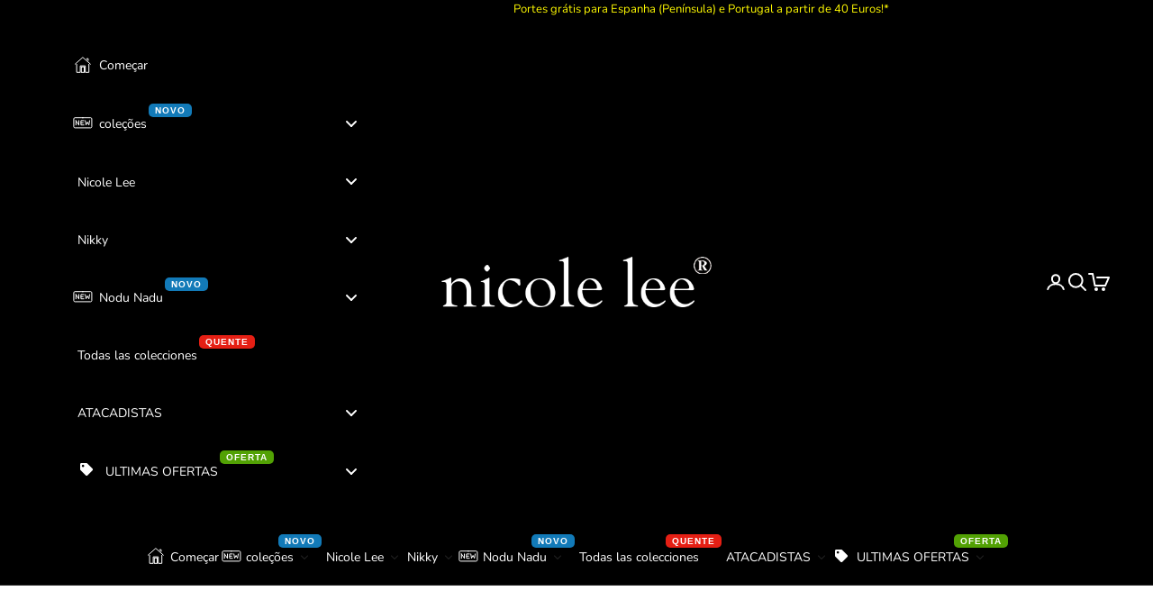

--- FILE ---
content_type: text/html; charset=utf-8
request_url: https://nicoleleeespana.es/pt/pages/sobre-nos
body_size: 39954
content:
<!doctype html>

<html lang="pt-PT" dir="ltr">
  <head>
    <meta charset="utf-8">
    <meta name="viewport" content="width=device-width, initial-scale=1.0, height=device-height, minimum-scale=1.0, maximum-scale=5.0">

    <title>Sobre nós</title><meta name="description" content="Nicole Lee, uma empresa de bolsas sediada em Los Angeles, teve seu primeiro lançamento em 2004. Desde então, a empresa rapidamente emergiu no mainstream, ganhando reconhecimento infinito de editores de revistas até aqueles da Handbag 101 Pro. Com designs únicos e detalhes originais, Nicole Lee criou uma coleção que sup"><link rel="canonical" href="https://nicoleleeespana.es/pt/pages/sobre-nos"><link rel="preconnect" href="https://fonts.shopifycdn.com" crossorigin><link rel="preload" href="//nicoleleeespana.es/cdn/fonts/instrument_sans/instrumentsans_n4.db86542ae5e1596dbdb28c279ae6c2086c4c5bfa.woff2" as="font" type="font/woff2" crossorigin><link rel="preload" href="//nicoleleeespana.es/cdn/fonts/nunito/nunito_n4.fc49103dc396b42cae9460289072d384b6c6eb63.woff2" as="font" type="font/woff2" crossorigin><meta property="og:type" content="website">
  <meta property="og:title" content="Sobre nós"><meta property="og:image" content="http://nicoleleeespana.es/cdn/shop/files/nicole_lee_logo_dc58537a-1d63-4187-9206-c4c18f53723e.png?v=1622199403&width=2048">
  <meta property="og:image:secure_url" content="https://nicoleleeespana.es/cdn/shop/files/nicole_lee_logo_dc58537a-1d63-4187-9206-c4c18f53723e.png?v=1622199403&width=2048">
  <meta property="og:image:width" content="516">
  <meta property="og:image:height" content="240"><meta property="og:description" content="Nicole Lee, uma empresa de bolsas sediada em Los Angeles, teve seu primeiro lançamento em 2004. Desde então, a empresa rapidamente emergiu no mainstream, ganhando reconhecimento infinito de editores de revistas até aqueles da Handbag 101 Pro. Com designs únicos e detalhes originais, Nicole Lee criou uma coleção que sup"><meta property="og:url" content="https://nicoleleeespana.es/pt/pages/sobre-nos">
<meta property="og:site_name" content="Nicole Lee"><meta name="twitter:card" content="summary"><meta name="twitter:title" content="Sobre nós">
  <meta name="twitter:description" content="Nicole Lee, uma empresa de bolsas sediada em Los Angeles, teve seu primeiro lançamento em 2004. Desde então, a empresa rapidamente emergiu no mainstream, ganhando reconhecimento infinito de editores de revistas até aqueles da Handbag 101 Pro. Com designs únicos e detalhes originais, Nicole Lee criou uma coleção que sup"><meta name="twitter:image" content="https://nicoleleeespana.es/cdn/shop/files/nicole_lee_logo_dc58537a-1d63-4187-9206-c4c18f53723e.png?crop=center&height=1200&v=1622199403&width=1200">
  <meta name="twitter:image:alt" content=""><script async crossorigin fetchpriority="high" src="/cdn/shopifycloud/importmap-polyfill/es-modules-shim.2.4.0.js"></script>
<script type="application/ld+json">
  {
    "@context": "https://schema.org",
    "@type": "BreadcrumbList",
    "itemListElement": [{
        "@type": "ListItem",
        "position": 1,
        "name": "Começar",
        "item": "https://nicoleleeespana.es"
      },{
            "@type": "ListItem",
            "position": 2,
            "name": "Sobre nós",
            "item": "https://nicoleleeespana.es/pt/pages/sobre-nos"
          }]
  }
</script><style>/* Typography (heading) */
  @font-face {
  font-family: "Instrument Sans";
  font-weight: 400;
  font-style: normal;
  font-display: fallback;
  src: url("//nicoleleeespana.es/cdn/fonts/instrument_sans/instrumentsans_n4.db86542ae5e1596dbdb28c279ae6c2086c4c5bfa.woff2") format("woff2"),
       url("//nicoleleeespana.es/cdn/fonts/instrument_sans/instrumentsans_n4.510f1b081e58d08c30978f465518799851ef6d8b.woff") format("woff");
}

@font-face {
  font-family: "Instrument Sans";
  font-weight: 400;
  font-style: italic;
  font-display: fallback;
  src: url("//nicoleleeespana.es/cdn/fonts/instrument_sans/instrumentsans_i4.028d3c3cd8d085648c808ceb20cd2fd1eb3560e5.woff2") format("woff2"),
       url("//nicoleleeespana.es/cdn/fonts/instrument_sans/instrumentsans_i4.7e90d82df8dee29a99237cd19cc529d2206706a2.woff") format("woff");
}

/* Typography (body) */
  @font-face {
  font-family: Nunito;
  font-weight: 400;
  font-style: normal;
  font-display: fallback;
  src: url("//nicoleleeespana.es/cdn/fonts/nunito/nunito_n4.fc49103dc396b42cae9460289072d384b6c6eb63.woff2") format("woff2"),
       url("//nicoleleeespana.es/cdn/fonts/nunito/nunito_n4.5d26d13beeac3116db2479e64986cdeea4c8fbdd.woff") format("woff");
}

@font-face {
  font-family: Nunito;
  font-weight: 400;
  font-style: italic;
  font-display: fallback;
  src: url("//nicoleleeespana.es/cdn/fonts/nunito/nunito_i4.fd53bf99043ab6c570187ed42d1b49192135de96.woff2") format("woff2"),
       url("//nicoleleeespana.es/cdn/fonts/nunito/nunito_i4.cb3876a003a73aaae5363bb3e3e99d45ec598cc6.woff") format("woff");
}

@font-face {
  font-family: Nunito;
  font-weight: 700;
  font-style: normal;
  font-display: fallback;
  src: url("//nicoleleeespana.es/cdn/fonts/nunito/nunito_n7.37cf9b8cf43b3322f7e6e13ad2aad62ab5dc9109.woff2") format("woff2"),
       url("//nicoleleeespana.es/cdn/fonts/nunito/nunito_n7.45cfcfadc6630011252d54d5f5a2c7c98f60d5de.woff") format("woff");
}

@font-face {
  font-family: Nunito;
  font-weight: 700;
  font-style: italic;
  font-display: fallback;
  src: url("//nicoleleeespana.es/cdn/fonts/nunito/nunito_i7.3f8ba2027bc9ceb1b1764ecab15bae73f86c4632.woff2") format("woff2"),
       url("//nicoleleeespana.es/cdn/fonts/nunito/nunito_i7.82bfb5f86ec77ada3c9f660da22064c2e46e1469.woff") format("woff");
}

:root {
    /* Container */
    --container-max-width: 100%;
    --container-xxs-max-width: 27.5rem; /* 440px */
    --container-xs-max-width: 42.5rem; /* 680px */
    --container-sm-max-width: 61.25rem; /* 980px */
    --container-md-max-width: 71.875rem; /* 1150px */
    --container-lg-max-width: 78.75rem; /* 1260px */
    --container-xl-max-width: 85rem; /* 1360px */
    --container-gutter: 1.25rem;

    --section-vertical-spacing: 2.5rem;
    --section-vertical-spacing-tight:2.5rem;

    --section-stack-gap:2.25rem;
    --section-stack-gap-tight:2.25rem;

    /* Form settings */
    --form-gap: 1.25rem; /* Gap between fieldset and submit button */
    --fieldset-gap: 1rem; /* Gap between each form input within a fieldset */
    --form-control-gap: 0.625rem; /* Gap between input and label (ignored for floating label) */
    --checkbox-control-gap: 0.75rem; /* Horizontal gap between checkbox and its associated label */
    --input-padding-block: 0.65rem; /* Vertical padding for input, textarea and native select */
    --input-padding-inline: 0.8rem; /* Horizontal padding for input, textarea and native select */
    --checkbox-size: 0.875rem; /* Size (width and height) for checkbox */

    /* Other sizes */
    --sticky-area-height: calc(var(--announcement-bar-is-sticky, 0) * var(--announcement-bar-height, 0px) + var(--header-is-sticky, 0) * var(--header-is-visible, 1) * var(--header-height, 0px));

    /* RTL support */
    --transform-logical-flip: 1;
    --transform-origin-start: left;
    --transform-origin-end: right;

    /**
     * ---------------------------------------------------------------------
     * TYPOGRAPHY
     * ---------------------------------------------------------------------
     */

    /* Font properties */
    --heading-font-family: "Instrument Sans", sans-serif;
    --heading-font-weight: 400;
    --heading-font-style: normal;
    --heading-text-transform: uppercase;
    --heading-letter-spacing: 0.18em;
    --text-font-family: Nunito, sans-serif;
    --text-font-weight: 400;
    --text-font-style: normal;
    --text-letter-spacing: 0.0em;
    --button-font: var(--text-font-style) var(--text-font-weight) var(--text-sm) / 1.65 var(--text-font-family);
    --button-text-transform: uppercase;
    --button-letter-spacing: 0.18em;

    /* Font sizes */--text-heading-size-factor: 1;
    --text-h1: max(0.6875rem, clamp(1.375rem, 1.146341463414634rem + 0.975609756097561vw, 2rem) * var(--text-heading-size-factor));
    --text-h2: max(0.6875rem, clamp(1.25rem, 1.0670731707317074rem + 0.7804878048780488vw, 1.75rem) * var(--text-heading-size-factor));
    --text-h3: max(0.6875rem, clamp(1.125rem, 1.0335365853658536rem + 0.3902439024390244vw, 1.375rem) * var(--text-heading-size-factor));
    --text-h4: max(0.6875rem, clamp(1rem, 0.9542682926829268rem + 0.1951219512195122vw, 1.125rem) * var(--text-heading-size-factor));
    --text-h5: calc(0.875rem * var(--text-heading-size-factor));
    --text-h6: calc(0.75rem * var(--text-heading-size-factor));

    --text-xs: 0.75rem;
    --text-sm: 0.8125rem;
    --text-base: 0.875rem;
    --text-lg: 1.0rem;
    --text-xl: 1.125rem;

    /* Rounded variables (used for border radius) */
    --rounded-full: 9999px;
    --button-border-radius: 0.0rem;
    --input-border-radius: 0.0rem;

    /* Box shadow */
    --shadow-sm: 0 2px 8px rgb(0 0 0 / 0.05);
    --shadow: 0 5px 15px rgb(0 0 0 / 0.05);
    --shadow-md: 0 5px 30px rgb(0 0 0 / 0.05);
    --shadow-block: px px px rgb(var(--text-primary) / 0.0);

    /**
     * ---------------------------------------------------------------------
     * OTHER
     * ---------------------------------------------------------------------
     */

    --checkmark-svg-url: url(//nicoleleeespana.es/cdn/shop/t/20/assets/checkmark.svg?v=77552481021870063511764768436);
    --cursor-zoom-in-svg-url: url(//nicoleleeespana.es/cdn/shop/t/20/assets/cursor-zoom-in.svg?v=112480252220988712521764775534);
  }

  [dir="rtl"]:root {
    /* RTL support */
    --transform-logical-flip: -1;
    --transform-origin-start: right;
    --transform-origin-end: left;
  }

  @media screen and (min-width: 700px) {
    :root {
      /* Typography (font size) */
      --text-xs: 0.75rem;
      --text-sm: 0.8125rem;
      --text-base: 0.875rem;
      --text-lg: 1.0rem;
      --text-xl: 1.25rem;

      /* Spacing settings */
      --container-gutter: 2rem;
    }
  }

  @media screen and (min-width: 1000px) {
    :root {
      /* Spacing settings */
      --container-gutter: 3rem;

      --section-vertical-spacing: 4rem;
      --section-vertical-spacing-tight: 4rem;

      --section-stack-gap:3rem;
      --section-stack-gap-tight:3rem;
    }
  }:root {/* Overlay used for modal */
    --page-overlay: 0 0 0 / 0.4;

    /* We use the first scheme background as default */
    --page-background: ;

    /* Product colors */
    --on-sale-text: 227 44 43;
    --on-sale-badge-background: 227 44 43;
    --on-sale-badge-text: 255 255 255;
    --sold-out-badge-background: 239 239 239;
    --sold-out-badge-text: 0 0 0 / 0.65;
    --custom-badge-background: 28 28 28;
    --custom-badge-text: 255 255 255;
    --star-color: 28 28 28;

    /* Status colors */
    --success-background: 212 227 203;
    --success-text: 48 122 7;
    --warning-background: 253 241 224;
    --warning-text: 237 138 0;
    --error-background: 243 204 204;
    --error-text: 203 43 43;
  }.color-scheme--scheme-1 {
      /* Color settings */--accent: 28 28 28;
      --text-color: 28 28 28;
      --background: 255 255 255 / 1.0;
      --background-without-opacity: 255 255 255;
      --background-gradient: ;--border-color: 221 221 221;/* Button colors */
      --button-background: 28 28 28;
      --button-text-color: 255 255 255;

      /* Circled buttons */
      --circle-button-background: 255 255 255;
      --circle-button-text-color: 28 28 28;
    }.shopify-section:has(.section-spacing.color-scheme--bg-54922f2e920ba8346f6dc0fba343d673) + .shopify-section:has(.section-spacing.color-scheme--bg-54922f2e920ba8346f6dc0fba343d673:not(.bordered-section)) .section-spacing {
      padding-block-start: 0;
    }.color-scheme--scheme-2 {
      /* Color settings */--accent: 255 255 255;
      --text-color: 255 255 255;
      --background: 0 0 0 / 1.0;
      --background-without-opacity: 0 0 0;
      --background-gradient: ;--border-color: 38 38 38;/* Button colors */
      --button-background: 255 255 255;
      --button-text-color: 255 255 255;

      /* Circled buttons */
      --circle-button-background: 255 255 255;
      --circle-button-text-color: 28 28 28;
    }.shopify-section:has(.section-spacing.color-scheme--bg-77e774e6cc4d94d6a32f6256f02d9552) + .shopify-section:has(.section-spacing.color-scheme--bg-77e774e6cc4d94d6a32f6256f02d9552:not(.bordered-section)) .section-spacing {
      padding-block-start: 0;
    }.color-scheme--scheme-3 {
      /* Color settings */--accent: 255 255 255;
      --text-color: 255 250 0;
      --background: 0 0 0 / 1.0;
      --background-without-opacity: 0 0 0;
      --background-gradient: ;--border-color: 38 38 0;/* Button colors */
      --button-background: 255 255 255;
      --button-text-color: 0 0 0;

      /* Circled buttons */
      --circle-button-background: 255 255 255;
      --circle-button-text-color: 28 28 28;
    }.shopify-section:has(.section-spacing.color-scheme--bg-77e774e6cc4d94d6a32f6256f02d9552) + .shopify-section:has(.section-spacing.color-scheme--bg-77e774e6cc4d94d6a32f6256f02d9552:not(.bordered-section)) .section-spacing {
      padding-block-start: 0;
    }.color-scheme--scheme-4 {
      /* Color settings */--accent: 255 255 255;
      --text-color: 255 255 255;
      --background: 0 0 0 / 0.0;
      --background-without-opacity: 0 0 0;
      --background-gradient: ;--border-color: 255 255 255;/* Button colors */
      --button-background: 255 255 255;
      --button-text-color: 28 28 28;

      /* Circled buttons */
      --circle-button-background: 255 255 255;
      --circle-button-text-color: 28 28 28;
    }.shopify-section:has(.section-spacing.color-scheme--bg-3671eee015764974ee0aef1536023e0f) + .shopify-section:has(.section-spacing.color-scheme--bg-3671eee015764974ee0aef1536023e0f:not(.bordered-section)) .section-spacing {
      padding-block-start: 0;
    }.color-scheme--dialog {
      /* Color settings */--accent: 255 255 255;
      --text-color: 255 255 255;
      --background: 0 0 0 / 1.0;
      --background-without-opacity: 0 0 0;
      --background-gradient: ;--border-color: 38 38 38;/* Button colors */
      --button-background: 255 255 255;
      --button-text-color: 255 255 255;

      /* Circled buttons */
      --circle-button-background: 255 255 255;
      --circle-button-text-color: 28 28 28;
    }
</style><script>
  // This allows to expose several variables to the global scope, to be used in scripts
  window.themeVariables = {
    settings: {
      showPageTransition: null,
      pageType: "page",
      moneyFormat: "€{{amount_with_comma_separator}}",
      moneyWithCurrencyFormat: "€{{amount_with_comma_separator}} EUR",
      currencyCodeEnabled: false,
      cartType: "page",
      staggerMenuApparition: true
    },

    strings: {
      addedToCart: "Adicionado ao carrinho",
      addedToCartWithTitle: "{{ product_title }} O produto foi adicionado ao carrinho.",
      closeGallery: "Fechar galeria",
      zoomGallery: "Zoom",
      errorGallery: "Não é possível carregar a imagem",
      shippingEstimatorNoResults: "Não enviamos para seu endereço.",
      shippingEstimatorOneResult: "Há uma taxa de envio para o seu endereço:",
      shippingEstimatorMultipleResults: "Existem várias taxas de envio para o seu endereço:",
      shippingEstimatorError: "Ocorreu um erro ao recuperar as taxas de envio:",
      next: "Seguindo",
      previous: "Antigo"
    },

    mediaQueries: {
      'sm': 'screen and (min-width: 700px)',
      'md': 'screen and (min-width: 1000px)',
      'lg': 'screen and (min-width: 1150px)',
      'xl': 'screen and (min-width: 1400px)',
      '2xl': 'screen and (min-width: 1600px)',
      'sm-max': 'screen and (max-width: 699px)',
      'md-max': 'screen and (max-width: 999px)',
      'lg-max': 'screen and (max-width: 1149px)',
      'xl-max': 'screen and (max-width: 1399px)',
      '2xl-max': 'screen and (max-width: 1599px)',
      'motion-safe': '(prefers-reduced-motion: no-preference)',
      'motion-reduce': '(prefers-reduced-motion: reduce)',
      'supports-hover': 'screen and (pointer: fine)',
      'supports-touch': 'screen and (hover: none)'
    }
  };</script><script type="importmap">{
        "imports": {
          "vendor": "//nicoleleeespana.es/cdn/shop/t/20/assets/vendor.min.js?v=55929477288600450501764768423",
          "theme": "//nicoleleeespana.es/cdn/shop/t/20/assets/theme.js?v=113122059625420764821765368826",
          "photoswipe": "//nicoleleeespana.es/cdn/shop/t/20/assets/photoswipe.min.js?v=13374349288281597431764768423"
        }
      }
    </script>

    <script type="module" src="//nicoleleeespana.es/cdn/shop/t/20/assets/vendor.min.js?v=55929477288600450501764768423"></script>
    <script type="module" src="//nicoleleeespana.es/cdn/shop/t/20/assets/theme.js?v=113122059625420764821765368826"></script>

    <script>window.performance && window.performance.mark && window.performance.mark('shopify.content_for_header.start');</script><meta name="facebook-domain-verification" content="pecep19er5ya765n15lxiiz1oyv9p1">
<meta name="google-site-verification" content="hYb_deDavxXPkx2EhBr_8miSBb2U7oPoUGpV8hDaf9M">
<meta id="shopify-digital-wallet" name="shopify-digital-wallet" content="/56797429950/digital_wallets/dialog">
<meta name="shopify-checkout-api-token" content="7def7f3bfcf9fd7ef498e5a8905f7656">
<meta id="in-context-paypal-metadata" data-shop-id="56797429950" data-venmo-supported="false" data-environment="production" data-locale="en_US" data-paypal-v4="true" data-currency="EUR">
<link rel="alternate" hreflang="x-default" href="https://nicoleleeespana.es/pages/sobre-nosotros">
<link rel="alternate" hreflang="es" href="https://nicoleleeespana.es/pages/sobre-nosotros">
<link rel="alternate" hreflang="pt" href="https://nicoleleeespana.es/pt/pages/sobre-nos">
<link rel="alternate" hreflang="it" href="https://nicoleleeespana.es/it/pages/chi-siamo">
<link rel="alternate" hreflang="fr" href="https://nicoleleeespana.es/fr/pages/a-propos-de-nous">
<link rel="alternate" hreflang="en" href="https://nicoleleeespana.es/en/pages/about-us">
<link rel="alternate" hreflang="de" href="https://nicoleleeespana.es/de/pages/uber-uns">
<script async="async" src="/checkouts/internal/preloads.js?locale=pt-ES"></script>
<link rel="preconnect" href="https://shop.app" crossorigin="anonymous">
<script async="async" src="https://shop.app/checkouts/internal/preloads.js?locale=pt-ES&shop_id=56797429950" crossorigin="anonymous"></script>
<script id="apple-pay-shop-capabilities" type="application/json">{"shopId":56797429950,"countryCode":"ES","currencyCode":"EUR","merchantCapabilities":["supports3DS"],"merchantId":"gid:\/\/shopify\/Shop\/56797429950","merchantName":"Nicole Lee","requiredBillingContactFields":["postalAddress","email","phone"],"requiredShippingContactFields":["postalAddress","email","phone"],"shippingType":"shipping","supportedNetworks":["visa","maestro","masterCard","amex"],"total":{"type":"pending","label":"Nicole Lee","amount":"1.00"},"shopifyPaymentsEnabled":true,"supportsSubscriptions":true}</script>
<script id="shopify-features" type="application/json">{"accessToken":"7def7f3bfcf9fd7ef498e5a8905f7656","betas":["rich-media-storefront-analytics"],"domain":"nicoleleeespana.es","predictiveSearch":true,"shopId":56797429950,"locale":"pt-pt"}</script>
<script>var Shopify = Shopify || {};
Shopify.shop = "nicole-lee-spain.myshopify.com";
Shopify.locale = "pt-PT";
Shopify.currency = {"active":"EUR","rate":"1.0"};
Shopify.country = "ES";
Shopify.theme = {"name":"Prestige","id":191125127513,"schema_name":"Prestige","schema_version":"10.11.0","theme_store_id":855,"role":"main"};
Shopify.theme.handle = "null";
Shopify.theme.style = {"id":null,"handle":null};
Shopify.cdnHost = "nicoleleeespana.es/cdn";
Shopify.routes = Shopify.routes || {};
Shopify.routes.root = "/pt/";</script>
<script type="module">!function(o){(o.Shopify=o.Shopify||{}).modules=!0}(window);</script>
<script>!function(o){function n(){var o=[];function n(){o.push(Array.prototype.slice.apply(arguments))}return n.q=o,n}var t=o.Shopify=o.Shopify||{};t.loadFeatures=n(),t.autoloadFeatures=n()}(window);</script>
<script>
  window.ShopifyPay = window.ShopifyPay || {};
  window.ShopifyPay.apiHost = "shop.app\/pay";
  window.ShopifyPay.redirectState = null;
</script>
<script id="shop-js-analytics" type="application/json">{"pageType":"page"}</script>
<script defer="defer" async type="module" src="//nicoleleeespana.es/cdn/shopifycloud/shop-js/modules/v2/client.init-shop-cart-sync_CYdFexDA.pt-PT.esm.js"></script>
<script defer="defer" async type="module" src="//nicoleleeespana.es/cdn/shopifycloud/shop-js/modules/v2/chunk.common_uloyeNoq.esm.js"></script>
<script defer="defer" async type="module" src="//nicoleleeespana.es/cdn/shopifycloud/shop-js/modules/v2/chunk.modal_BseLWsYy.esm.js"></script>
<script type="module">
  await import("//nicoleleeespana.es/cdn/shopifycloud/shop-js/modules/v2/client.init-shop-cart-sync_CYdFexDA.pt-PT.esm.js");
await import("//nicoleleeespana.es/cdn/shopifycloud/shop-js/modules/v2/chunk.common_uloyeNoq.esm.js");
await import("//nicoleleeespana.es/cdn/shopifycloud/shop-js/modules/v2/chunk.modal_BseLWsYy.esm.js");

  window.Shopify.SignInWithShop?.initShopCartSync?.({"fedCMEnabled":true,"windoidEnabled":true});

</script>
<script>
  window.Shopify = window.Shopify || {};
  if (!window.Shopify.featureAssets) window.Shopify.featureAssets = {};
  window.Shopify.featureAssets['shop-js'] = {"shop-cart-sync":["modules/v2/client.shop-cart-sync_DHBhnGT1.pt-PT.esm.js","modules/v2/chunk.common_uloyeNoq.esm.js","modules/v2/chunk.modal_BseLWsYy.esm.js"],"init-fed-cm":["modules/v2/client.init-fed-cm_C-VhDN0c.pt-PT.esm.js","modules/v2/chunk.common_uloyeNoq.esm.js","modules/v2/chunk.modal_BseLWsYy.esm.js"],"init-shop-email-lookup-coordinator":["modules/v2/client.init-shop-email-lookup-coordinator_SS2ZE3YT.pt-PT.esm.js","modules/v2/chunk.common_uloyeNoq.esm.js","modules/v2/chunk.modal_BseLWsYy.esm.js"],"init-windoid":["modules/v2/client.init-windoid_CHgI10mk.pt-PT.esm.js","modules/v2/chunk.common_uloyeNoq.esm.js","modules/v2/chunk.modal_BseLWsYy.esm.js"],"shop-button":["modules/v2/client.shop-button_DGxLppg1.pt-PT.esm.js","modules/v2/chunk.common_uloyeNoq.esm.js","modules/v2/chunk.modal_BseLWsYy.esm.js"],"shop-cash-offers":["modules/v2/client.shop-cash-offers_B5vQYtkD.pt-PT.esm.js","modules/v2/chunk.common_uloyeNoq.esm.js","modules/v2/chunk.modal_BseLWsYy.esm.js"],"shop-toast-manager":["modules/v2/client.shop-toast-manager_BBMTxpv_.pt-PT.esm.js","modules/v2/chunk.common_uloyeNoq.esm.js","modules/v2/chunk.modal_BseLWsYy.esm.js"],"init-shop-cart-sync":["modules/v2/client.init-shop-cart-sync_CYdFexDA.pt-PT.esm.js","modules/v2/chunk.common_uloyeNoq.esm.js","modules/v2/chunk.modal_BseLWsYy.esm.js"],"init-customer-accounts-sign-up":["modules/v2/client.init-customer-accounts-sign-up_Do09BEA_.pt-PT.esm.js","modules/v2/client.shop-login-button_BL7YnDDJ.pt-PT.esm.js","modules/v2/chunk.common_uloyeNoq.esm.js","modules/v2/chunk.modal_BseLWsYy.esm.js"],"pay-button":["modules/v2/client.pay-button_B75iQf4x.pt-PT.esm.js","modules/v2/chunk.common_uloyeNoq.esm.js","modules/v2/chunk.modal_BseLWsYy.esm.js"],"init-customer-accounts":["modules/v2/client.init-customer-accounts_Da8_F2Fy.pt-PT.esm.js","modules/v2/client.shop-login-button_BL7YnDDJ.pt-PT.esm.js","modules/v2/chunk.common_uloyeNoq.esm.js","modules/v2/chunk.modal_BseLWsYy.esm.js"],"avatar":["modules/v2/client.avatar_BTnouDA3.pt-PT.esm.js"],"init-shop-for-new-customer-accounts":["modules/v2/client.init-shop-for-new-customer-accounts_CXrZ2Ic9.pt-PT.esm.js","modules/v2/client.shop-login-button_BL7YnDDJ.pt-PT.esm.js","modules/v2/chunk.common_uloyeNoq.esm.js","modules/v2/chunk.modal_BseLWsYy.esm.js"],"shop-follow-button":["modules/v2/client.shop-follow-button_I7gdWapq.pt-PT.esm.js","modules/v2/chunk.common_uloyeNoq.esm.js","modules/v2/chunk.modal_BseLWsYy.esm.js"],"checkout-modal":["modules/v2/client.checkout-modal_1YF_wpTy.pt-PT.esm.js","modules/v2/chunk.common_uloyeNoq.esm.js","modules/v2/chunk.modal_BseLWsYy.esm.js"],"shop-login-button":["modules/v2/client.shop-login-button_BL7YnDDJ.pt-PT.esm.js","modules/v2/chunk.common_uloyeNoq.esm.js","modules/v2/chunk.modal_BseLWsYy.esm.js"],"lead-capture":["modules/v2/client.lead-capture_CEA4OwVE.pt-PT.esm.js","modules/v2/chunk.common_uloyeNoq.esm.js","modules/v2/chunk.modal_BseLWsYy.esm.js"],"shop-login":["modules/v2/client.shop-login_Drhe48EN.pt-PT.esm.js","modules/v2/chunk.common_uloyeNoq.esm.js","modules/v2/chunk.modal_BseLWsYy.esm.js"],"payment-terms":["modules/v2/client.payment-terms_CmLdpBRL.pt-PT.esm.js","modules/v2/chunk.common_uloyeNoq.esm.js","modules/v2/chunk.modal_BseLWsYy.esm.js"]};
</script>
<script>(function() {
  var isLoaded = false;
  function asyncLoad() {
    if (isLoaded) return;
    isLoaded = true;
    var urls = ["https:\/\/cdn.recovermycart.com\/scripts\/keepcart\/CartJS.min.js?shop=nicole-lee-spain.myshopify.com\u0026shop=nicole-lee-spain.myshopify.com","https:\/\/cdn.nfcube.com\/instafeed-31cdac4242afbc325b784486d3b7b11d.js?shop=nicole-lee-spain.myshopify.com","https:\/\/pmslider.netlify.app\/preview.js?v=1\u0026shop=nicole-lee-spain.myshopify.com","https:\/\/api.fastbundle.co\/scripts\/src.js?shop=nicole-lee-spain.myshopify.com","https:\/\/api.fastbundle.co\/scripts\/script_tag.js?shop=nicole-lee-spain.myshopify.com"];
    for (var i = 0; i < urls.length; i++) {
      var s = document.createElement('script');
      s.type = 'text/javascript';
      s.async = true;
      s.src = urls[i];
      var x = document.getElementsByTagName('script')[0];
      x.parentNode.insertBefore(s, x);
    }
  };
  if(window.attachEvent) {
    window.attachEvent('onload', asyncLoad);
  } else {
    window.addEventListener('load', asyncLoad, false);
  }
})();</script>
<script id="__st">var __st={"a":56797429950,"offset":3600,"reqid":"00aaa89b-cba9-4883-b9c5-e2f3aced2841-1769899404","pageurl":"nicoleleeespana.es\/pt\/pages\/sobre-nos","s":"pages-81363763390","u":"0658356afabe","p":"page","rtyp":"page","rid":81363763390};</script>
<script>window.ShopifyPaypalV4VisibilityTracking = true;</script>
<script id="captcha-bootstrap">!function(){'use strict';const t='contact',e='account',n='new_comment',o=[[t,t],['blogs',n],['comments',n],[t,'customer']],c=[[e,'customer_login'],[e,'guest_login'],[e,'recover_customer_password'],[e,'create_customer']],r=t=>t.map((([t,e])=>`form[action*='/${t}']:not([data-nocaptcha='true']) input[name='form_type'][value='${e}']`)).join(','),a=t=>()=>t?[...document.querySelectorAll(t)].map((t=>t.form)):[];function s(){const t=[...o],e=r(t);return a(e)}const i='password',u='form_key',d=['recaptcha-v3-token','g-recaptcha-response','h-captcha-response',i],f=()=>{try{return window.sessionStorage}catch{return}},m='__shopify_v',_=t=>t.elements[u];function p(t,e,n=!1){try{const o=window.sessionStorage,c=JSON.parse(o.getItem(e)),{data:r}=function(t){const{data:e,action:n}=t;return t[m]||n?{data:e,action:n}:{data:t,action:n}}(c);for(const[e,n]of Object.entries(r))t.elements[e]&&(t.elements[e].value=n);n&&o.removeItem(e)}catch(o){console.error('form repopulation failed',{error:o})}}const l='form_type',E='cptcha';function T(t){t.dataset[E]=!0}const w=window,h=w.document,L='Shopify',v='ce_forms',y='captcha';let A=!1;((t,e)=>{const n=(g='f06e6c50-85a8-45c8-87d0-21a2b65856fe',I='https://cdn.shopify.com/shopifycloud/storefront-forms-hcaptcha/ce_storefront_forms_captcha_hcaptcha.v1.5.2.iife.js',D={infoText:'Protegido por hCaptcha',privacyText:'Privacidade',termsText:'Termos'},(t,e,n)=>{const o=w[L][v],c=o.bindForm;if(c)return c(t,g,e,D).then(n);var r;o.q.push([[t,g,e,D],n]),r=I,A||(h.body.append(Object.assign(h.createElement('script'),{id:'captcha-provider',async:!0,src:r})),A=!0)});var g,I,D;w[L]=w[L]||{},w[L][v]=w[L][v]||{},w[L][v].q=[],w[L][y]=w[L][y]||{},w[L][y].protect=function(t,e){n(t,void 0,e),T(t)},Object.freeze(w[L][y]),function(t,e,n,w,h,L){const[v,y,A,g]=function(t,e,n){const i=e?o:[],u=t?c:[],d=[...i,...u],f=r(d),m=r(i),_=r(d.filter((([t,e])=>n.includes(e))));return[a(f),a(m),a(_),s()]}(w,h,L),I=t=>{const e=t.target;return e instanceof HTMLFormElement?e:e&&e.form},D=t=>v().includes(t);t.addEventListener('submit',(t=>{const e=I(t);if(!e)return;const n=D(e)&&!e.dataset.hcaptchaBound&&!e.dataset.recaptchaBound,o=_(e),c=g().includes(e)&&(!o||!o.value);(n||c)&&t.preventDefault(),c&&!n&&(function(t){try{if(!f())return;!function(t){const e=f();if(!e)return;const n=_(t);if(!n)return;const o=n.value;o&&e.removeItem(o)}(t);const e=Array.from(Array(32),(()=>Math.random().toString(36)[2])).join('');!function(t,e){_(t)||t.append(Object.assign(document.createElement('input'),{type:'hidden',name:u})),t.elements[u].value=e}(t,e),function(t,e){const n=f();if(!n)return;const o=[...t.querySelectorAll(`input[type='${i}']`)].map((({name:t})=>t)),c=[...d,...o],r={};for(const[a,s]of new FormData(t).entries())c.includes(a)||(r[a]=s);n.setItem(e,JSON.stringify({[m]:1,action:t.action,data:r}))}(t,e)}catch(e){console.error('failed to persist form',e)}}(e),e.submit())}));const S=(t,e)=>{t&&!t.dataset[E]&&(n(t,e.some((e=>e===t))),T(t))};for(const o of['focusin','change'])t.addEventListener(o,(t=>{const e=I(t);D(e)&&S(e,y())}));const B=e.get('form_key'),M=e.get(l),P=B&&M;t.addEventListener('DOMContentLoaded',(()=>{const t=y();if(P)for(const e of t)e.elements[l].value===M&&p(e,B);[...new Set([...A(),...v().filter((t=>'true'===t.dataset.shopifyCaptcha))])].forEach((e=>S(e,t)))}))}(h,new URLSearchParams(w.location.search),n,t,e,['guest_login'])})(!0,!0)}();</script>
<script integrity="sha256-4kQ18oKyAcykRKYeNunJcIwy7WH5gtpwJnB7kiuLZ1E=" data-source-attribution="shopify.loadfeatures" defer="defer" src="//nicoleleeespana.es/cdn/shopifycloud/storefront/assets/storefront/load_feature-a0a9edcb.js" crossorigin="anonymous"></script>
<script crossorigin="anonymous" defer="defer" src="//nicoleleeespana.es/cdn/shopifycloud/storefront/assets/shopify_pay/storefront-65b4c6d7.js?v=20250812"></script>
<script data-source-attribution="shopify.dynamic_checkout.dynamic.init">var Shopify=Shopify||{};Shopify.PaymentButton=Shopify.PaymentButton||{isStorefrontPortableWallets:!0,init:function(){window.Shopify.PaymentButton.init=function(){};var t=document.createElement("script");t.src="https://nicoleleeespana.es/cdn/shopifycloud/portable-wallets/latest/portable-wallets.pt-pt.js",t.type="module",document.head.appendChild(t)}};
</script>
<script data-source-attribution="shopify.dynamic_checkout.buyer_consent">
  function portableWalletsHideBuyerConsent(e){var t=document.getElementById("shopify-buyer-consent"),n=document.getElementById("shopify-subscription-policy-button");t&&n&&(t.classList.add("hidden"),t.setAttribute("aria-hidden","true"),n.removeEventListener("click",e))}function portableWalletsShowBuyerConsent(e){var t=document.getElementById("shopify-buyer-consent"),n=document.getElementById("shopify-subscription-policy-button");t&&n&&(t.classList.remove("hidden"),t.removeAttribute("aria-hidden"),n.addEventListener("click",e))}window.Shopify?.PaymentButton&&(window.Shopify.PaymentButton.hideBuyerConsent=portableWalletsHideBuyerConsent,window.Shopify.PaymentButton.showBuyerConsent=portableWalletsShowBuyerConsent);
</script>
<script data-source-attribution="shopify.dynamic_checkout.cart.bootstrap">document.addEventListener("DOMContentLoaded",(function(){function t(){return document.querySelector("shopify-accelerated-checkout-cart, shopify-accelerated-checkout")}if(t())Shopify.PaymentButton.init();else{new MutationObserver((function(e,n){t()&&(Shopify.PaymentButton.init(),n.disconnect())})).observe(document.body,{childList:!0,subtree:!0})}}));
</script>
<link id="shopify-accelerated-checkout-styles" rel="stylesheet" media="screen" href="https://nicoleleeespana.es/cdn/shopifycloud/portable-wallets/latest/accelerated-checkout-backwards-compat.css" crossorigin="anonymous">
<style id="shopify-accelerated-checkout-cart">
        #shopify-buyer-consent {
  margin-top: 1em;
  display: inline-block;
  width: 100%;
}

#shopify-buyer-consent.hidden {
  display: none;
}

#shopify-subscription-policy-button {
  background: none;
  border: none;
  padding: 0;
  text-decoration: underline;
  font-size: inherit;
  cursor: pointer;
}

#shopify-subscription-policy-button::before {
  box-shadow: none;
}

      </style>

<script>window.performance && window.performance.mark && window.performance.mark('shopify.content_for_header.end');</script>
<link href="//nicoleleeespana.es/cdn/shop/t/20/assets/theme.css?v=42960764411841224231765369259" rel="stylesheet" type="text/css" media="all" /><!-- BEGIN app block: shopify://apps/pandectes-gdpr/blocks/banner/58c0baa2-6cc1-480c-9ea6-38d6d559556a -->
  
    
      <!-- TCF is active, scripts are loaded above -->
      
      <script>
        
          window.PandectesSettings = {"store":{"id":56797429950,"plan":"basic","theme":"Prestige","primaryLocale":"es","adminMode":false,"headless":false,"storefrontRootDomain":"","checkoutRootDomain":"","storefrontAccessToken":""},"tsPublished":1764943533,"declaration":{"declDays":"","declName":"","declPath":"","declType":"","isActive":false,"showType":true,"declHours":"","declWeeks":"","declYears":"","declDomain":"","declMonths":"","declMinutes":"","declPurpose":"","declSeconds":"","declSession":"","showPurpose":false,"declProvider":"","showProvider":true,"declIntroText":"","declRetention":"","declFirstParty":"","declThirdParty":"","showDateGenerated":true},"language":{"unpublished":[],"languageMode":"Single","fallbackLanguage":"es","languageDetection":"locale","languagesSupported":[]},"texts":{"managed":{"headerText":{"es":"Respetamos tu privacidad"},"consentText":{"es":"Este sitio web utiliza cookies para garantizar que obtenga la mejor experiencia."},"linkText":{"es":"Aprende más"},"imprintText":{"es":"Imprimir"},"googleLinkText":{"es":"Términos de privacidad de Google"},"allowButtonText":{"es":"Aceptar"},"denyButtonText":{"es":"Rechazar"},"dismissButtonText":{"es":"OK"},"leaveSiteButtonText":{"es":"Salir de este sitio"},"preferencesButtonText":{"es":"Preferencias"},"cookiePolicyText":{"es":"Política de cookies"},"preferencesPopupTitleText":{"es":"Gestionar las preferencias de consentimiento"},"preferencesPopupIntroText":{"es":"Usamos cookies para optimizar la funcionalidad del sitio web, analizar el rendimiento y brindarle una experiencia personalizada. Algunas cookies son esenciales para que el sitio web funcione y funcione correctamente. Esas cookies no se pueden desactivar. En esta ventana puede administrar su preferencia de cookies."},"preferencesPopupSaveButtonText":{"es":"Guardar preferencias"},"preferencesPopupCloseButtonText":{"es":"Cerrar"},"preferencesPopupAcceptAllButtonText":{"es":"Aceptar todo"},"preferencesPopupRejectAllButtonText":{"es":"Rechazar todo"},"cookiesDetailsText":{"es":"Detalles de las cookies"},"preferencesPopupAlwaysAllowedText":{"es":"Siempre permitido"},"accessSectionParagraphText":{"es":"Tiene derecho a poder acceder a sus datos en cualquier momento."},"accessSectionTitleText":{"es":"Portabilidad de datos"},"accessSectionAccountInfoActionText":{"es":"Información personal"},"accessSectionDownloadReportActionText":{"es":"Descargar todo"},"accessSectionGDPRRequestsActionText":{"es":"Solicitudes de sujetos de datos"},"accessSectionOrdersRecordsActionText":{"es":"Pedidos"},"rectificationSectionParagraphText":{"es":"Tienes derecho a solicitar la actualización de tus datos siempre que lo creas oportuno."},"rectificationSectionTitleText":{"es":"Rectificación de datos"},"rectificationCommentPlaceholder":{"es":"Describe lo que quieres que se actualice"},"rectificationCommentValidationError":{"es":"Se requiere comentario"},"rectificationSectionEditAccountActionText":{"es":"Solicita una actualización"},"erasureSectionTitleText":{"es":"Derecho al olvido"},"erasureSectionParagraphText":{"es":"Tiene derecho a solicitar la eliminación de todos sus datos. Después de eso, ya no podrá acceder a su cuenta."},"erasureSectionRequestDeletionActionText":{"es":"Solicitar la eliminación de datos personales"},"consentDate":{"es":"fecha de consentimiento"},"consentId":{"es":"ID de consentimiento"},"consentSectionChangeConsentActionText":{"es":"Cambiar la preferencia de consentimiento"},"consentSectionConsentedText":{"es":"Usted dio su consentimiento a la política de cookies de este sitio web en"},"consentSectionNoConsentText":{"es":"No ha dado su consentimiento a la política de cookies de este sitio web."},"consentSectionTitleText":{"es":"Su consentimiento de cookies"},"consentStatus":{"es":"Preferencia de consentimiento"},"confirmationFailureMessage":{"es":"Su solicitud no fue verificada. Vuelva a intentarlo y, si el problema persiste, comuníquese con el propietario de la tienda para obtener ayuda."},"confirmationFailureTitle":{"es":"Ocurrió un problema"},"confirmationSuccessMessage":{"es":"Pronto nos comunicaremos con usted en cuanto a su solicitud."},"confirmationSuccessTitle":{"es":"Tu solicitud está verificada"},"guestsSupportEmailFailureMessage":{"es":"Su solicitud no fue enviada. Vuelva a intentarlo y, si el problema persiste, comuníquese con el propietario de la tienda para obtener ayuda."},"guestsSupportEmailFailureTitle":{"es":"Ocurrió un problema"},"guestsSupportEmailPlaceholder":{"es":"Dirección de correo electrónico"},"guestsSupportEmailSuccessMessage":{"es":"Si está registrado como cliente de esta tienda, pronto recibirá un correo electrónico con instrucciones sobre cómo proceder."},"guestsSupportEmailSuccessTitle":{"es":"gracias por tu solicitud"},"guestsSupportEmailValidationError":{"es":"El correo no es válido"},"guestsSupportInfoText":{"es":"Inicie sesión con su cuenta de cliente para continuar."},"submitButton":{"es":"Enviar"},"submittingButton":{"es":"Sumisión..."},"cancelButton":{"es":"Cancelar"},"declIntroText":{"es":"Usamos cookies para optimizar la funcionalidad del sitio web, analizar el rendimiento y brindarle una experiencia personalizada. Algunas cookies son esenciales para que el sitio web funcione y funcione correctamente. Esas cookies no se pueden deshabilitar. En esta ventana puede gestionar su preferencia de cookies."},"declName":{"es":"Nombre"},"declPurpose":{"es":"Objetivo"},"declType":{"es":"Escribe"},"declRetention":{"es":"Retencion"},"declProvider":{"es":"Proveedor"},"declFirstParty":{"es":"Origen"},"declThirdParty":{"es":"Tercero"},"declSeconds":{"es":"segundos"},"declMinutes":{"es":"minutos"},"declHours":{"es":"horas"},"declDays":{"es":"días"},"declWeeks":{"es":"semana(s)"},"declMonths":{"es":"meses"},"declYears":{"es":"años"},"declSession":{"es":"Sesión"},"declDomain":{"es":"Dominio"},"declPath":{"es":"Sendero"}},"categories":{"strictlyNecessaryCookiesTitleText":{"es":"Cookies estrictamente necesarias"},"strictlyNecessaryCookiesDescriptionText":{"es":"Estas cookies son esenciales para permitirle moverse por el sitio web y utilizar sus funciones, como acceder a áreas seguras del sitio web. El sitio web no puede funcionar correctamente sin estas cookies."},"functionalityCookiesTitleText":{"es":"Cookies funcionales"},"functionalityCookiesDescriptionText":{"es":"Estas cookies permiten que el sitio proporcione una funcionalidad y personalización mejoradas. Pueden ser establecidos por nosotros o por proveedores externos cuyos servicios hemos agregado a nuestras páginas. Si no permite estas cookies, es posible que algunos o todos estos servicios no funcionen correctamente."},"performanceCookiesTitleText":{"es":"Cookies de rendimiento"},"performanceCookiesDescriptionText":{"es":"Estas cookies nos permiten monitorear y mejorar el rendimiento de nuestro sitio web. Por ejemplo, nos permiten contar las visitas, identificar las fuentes de tráfico y ver qué partes del sitio son más populares."},"targetingCookiesTitleText":{"es":"Orientación de cookies"},"targetingCookiesDescriptionText":{"es":"Nuestros socios publicitarios pueden establecer estas cookies a través de nuestro sitio. Estas empresas pueden utilizarlos para crear un perfil de sus intereses y mostrarle anuncios relevantes en otros sitios. No almacenan directamente información personal, sino que se basan en la identificación única de su navegador y dispositivo de Internet. Si no permite estas cookies, experimentará publicidad menos dirigida."},"unclassifiedCookiesTitleText":{"es":"Cookies sin clasificar"},"unclassifiedCookiesDescriptionText":{"es":"Las cookies no clasificadas son cookies que estamos en proceso de clasificar, junto con los proveedores de cookies individuales."}},"auto":{}},"library":{"previewMode":false,"fadeInTimeout":0,"defaultBlocked":7,"showLink":true,"showImprintLink":false,"showGoogleLink":false,"enabled":true,"cookie":{"expiryDays":365,"secure":true,"domain":""},"dismissOnScroll":false,"dismissOnWindowClick":false,"dismissOnTimeout":false,"palette":{"popup":{"background":"#FFFFFF","backgroundForCalculations":{"a":1,"b":255,"g":255,"r":255},"text":"#000000"},"button":{"background":"transparent","backgroundForCalculations":{"a":1,"b":255,"g":255,"r":255},"text":"#000000","textForCalculation":{"a":1,"b":0,"g":0,"r":0},"border":"#000000"}},"content":{"href":"/policies/privacy-policy","imprintHref":"","close":"&#10005;","target":"","logo":"<img class=\"cc-banner-logo\" style=\"max-height: 40px;\" src=\"https://nicole-lee-spain.myshopify.com/cdn/shop/files/pandectes-banner-logo.png\" alt=\"Cookie banner\" />"},"window":"<div role=\"dialog\" aria-label=\"{{header}}\" aria-describedby=\"cookieconsent:desc\" id=\"pandectes-banner\" class=\"cc-window-wrapper cc-top-wrapper\"><div class=\"pd-cookie-banner-window cc-window {{classes}}\">{{children}}</div></div>","compliance":{"opt-both":"<div class=\"cc-compliance cc-highlight\">{{deny}}{{allow}}</div>"},"type":"opt-both","layouts":{"basic":"{{logo}}{{messagelink}}{{compliance}}"},"position":"top","theme":"wired","revokable":true,"animateRevokable":false,"revokableReset":false,"revokableLogoUrl":"https://nicole-lee-spain.myshopify.com/cdn/shop/files/pandectes-reopen-logo.png","revokablePlacement":"bottom-left","revokableMarginHorizontal":15,"revokableMarginVertical":15,"static":false,"autoAttach":true,"hasTransition":true,"blacklistPage":[""],"elements":{"close":"<button aria-label=\"\" type=\"button\" class=\"cc-close\">{{close}}</button>","dismiss":"<button type=\"button\" class=\"cc-btn cc-btn-decision cc-dismiss\">{{dismiss}}</button>","allow":"<button type=\"button\" class=\"cc-btn cc-btn-decision cc-allow\">{{allow}}</button>","deny":"<button type=\"button\" class=\"cc-btn cc-btn-decision cc-deny\">{{deny}}</button>","preferences":"<button type=\"button\" class=\"cc-btn cc-settings\" aria-controls=\"pd-cp-preferences\" onclick=\"Pandectes.fn.openPreferences()\">{{preferences}}</button>"}},"geolocation":{"auOnly":false,"brOnly":false,"caOnly":false,"chOnly":false,"euOnly":false,"jpOnly":false,"nzOnly":false,"quOnly":false,"thOnly":false,"zaOnly":false,"canadaOnly":false,"canadaLaw25":false,"canadaPipeda":false,"globalVisibility":true},"dsr":{"guestsSupport":false,"accessSectionDownloadReportAuto":false},"banner":{"resetTs":1764940940,"extraCss":"        .cc-banner-logo {max-width: 24em!important;}    @media(min-width: 768px) {.cc-window.cc-floating{max-width: 24em!important;width: 24em!important;}}    .cc-message, .pd-cookie-banner-window .cc-header, .cc-logo {text-align: left}    .cc-window-wrapper{z-index: 2147483647;}    .cc-window{z-index: 2147483647;font-family: inherit;}    .pd-cookie-banner-window .cc-header{font-family: inherit;}    .pd-cp-ui{font-family: inherit; background-color: #FFFFFF;color:#000000;}    button.pd-cp-btn, a.pd-cp-btn{}    input + .pd-cp-preferences-slider{background-color: rgba(0, 0, 0, 0.3)}    .pd-cp-scrolling-section::-webkit-scrollbar{background-color: rgba(0, 0, 0, 0.3)}    input:checked + .pd-cp-preferences-slider{background-color: rgba(0, 0, 0, 1)}    .pd-cp-scrolling-section::-webkit-scrollbar-thumb {background-color: rgba(0, 0, 0, 1)}    .pd-cp-ui-close{color:#000000;}    .pd-cp-preferences-slider:before{background-color: #FFFFFF}    .pd-cp-title:before {border-color: #000000!important}    .pd-cp-preferences-slider{background-color:#000000}    .pd-cp-toggle{color:#000000!important}    @media(max-width:699px) {.pd-cp-ui-close-top svg {fill: #000000}}    .pd-cp-toggle:hover,.pd-cp-toggle:visited,.pd-cp-toggle:active{color:#000000!important}    .pd-cookie-banner-window {box-shadow: 0 0 18px rgb(0 0 0 / 20%);}  ","customJavascript":{"useButtons":true},"showPoweredBy":false,"logoHeight":40,"revokableTrigger":false,"hybridStrict":false,"cookiesBlockedByDefault":"7","isActive":true,"implicitSavePreferences":false,"cookieIcon":false,"blockBots":false,"showCookiesDetails":true,"hasTransition":true,"blockingPage":false,"showOnlyLandingPage":false,"leaveSiteUrl":"https://pandectes.io","linkRespectStoreLang":false},"cookies":{"0":[{"name":"localization","type":"http","domain":"nicoleleeespana.es","path":"/","provider":"Shopify","firstParty":true,"retention":"1 year(s)","session":false,"expires":1,"unit":"declYears","purpose":{"es":"Localización de tiendas Shopify"}},{"name":"cart_currency","type":"http","domain":"nicoleleeespana.es","path":"/","provider":"Shopify","firstParty":true,"retention":"1 month(s)","session":false,"expires":1,"unit":"declMonths","purpose":{"es":"La cookie es necesaria para la función de pago y pago seguro en el sitio web. Shopify.com proporciona esta función."}},{"name":"_shopify_essential","type":"http","domain":"nicoleleeespana.es","path":"/","provider":"Shopify","firstParty":true,"retention":"Session","session":true,"expires":1,"unit":"declYears","purpose":{"es":"Utilizado en la página de cuentas."}},{"name":"cart","type":"http","domain":"nicoleleeespana.es","path":"/","provider":"Shopify","firstParty":true,"retention":"1 month(s)","session":false,"expires":1,"unit":"declMonths","purpose":{"es":"Necesario para la funcionalidad del carrito de compras en el sitio web."}},{"name":"keep_alive","type":"http","domain":"nicoleleeespana.es","path":"/","provider":"Shopify","firstParty":true,"retention":"Session","session":true,"expires":1,"unit":"declYears","purpose":{"es":"Se utiliza en relación con la localización del comprador."}},{"name":"_ab","type":"http","domain":"nicoleleeespana.es","path":"/","provider":"Shopify","firstParty":true,"retention":"1 year(s)","session":false,"expires":1,"unit":"declYears","purpose":{"es":"Se utiliza en relación con el acceso a admin."}},{"name":"master_device_id","type":"http","domain":"nicoleleeespana.es","path":"/","provider":"Shopify","firstParty":true,"retention":"1 year(s)","session":false,"expires":1,"unit":"declYears","purpose":{"es":"Se utiliza en relación con el inicio de sesión de comerciante."}},{"name":"storefront_digest","type":"http","domain":"nicoleleeespana.es","path":"/","provider":"Shopify","firstParty":true,"retention":"1 year(s)","session":false,"expires":1,"unit":"declYears","purpose":{"es":"Se utiliza en relación con el inicio de sesión del cliente."}},{"name":"_tracking_consent","type":"http","domain":"nicoleleeespana.es","path":"/","provider":"Shopify","firstParty":true,"retention":"1 year(s)","session":false,"expires":1,"unit":"declYears","purpose":{"es":"Preferencias de seguimiento."}},{"name":"_shopify_country","type":"http","domain":"nicoleleeespana.es","path":"/","provider":"Shopify","firstParty":true,"retention":"30 minute(s)","session":false,"expires":30,"unit":"declMinutes","purpose":{"es":"Se utiliza en relación con el pago."}},{"name":"shopify_pay_redirect","type":"http","domain":"nicoleleeespana.es","path":"/","provider":"Shopify","firstParty":true,"retention":"1 year(s)","session":false,"expires":1,"unit":"declYears","purpose":{"es":"La cookie es necesaria para la función de pago y pago seguro en el sitio web. Shopify.com proporciona esta función."}},{"name":"shopify_pay","type":"http","domain":"nicoleleeespana.es","path":"/","provider":"Shopify","firstParty":true,"retention":"1 year(s)","session":false,"expires":1,"unit":"declYears","purpose":{"es":"Se utiliza en relación con el pago."}},{"name":"_abv","type":"http","domain":"nicoleleeespana.es","path":"/","provider":"Shopify","firstParty":true,"retention":"1 year(s)","session":false,"expires":1,"unit":"declYears","purpose":{"es":"Persiste el estado colapsado de la barra de administración."}},{"name":"_master_udr","type":"http","domain":"nicoleleeespana.es","path":"/","provider":"Shopify","firstParty":true,"retention":"Session","session":true,"expires":1,"unit":"declSeconds","purpose":{"es":"Identificador de dispositivo permanente."}},{"name":"user","type":"http","domain":"nicoleleeespana.es","path":"/","provider":"Shopify","firstParty":true,"retention":"1 year(s)","session":false,"expires":1,"unit":"declYears","purpose":{"es":"Se utiliza en relación con el inicio de sesión en la tienda."}},{"name":"user_cross_site","type":"http","domain":"nicoleleeespana.es","path":"/","provider":"Shopify","firstParty":true,"retention":"1 year(s)","session":false,"expires":1,"unit":"declYears","purpose":{"es":"Se utiliza en relación con el inicio de sesión en la tienda."}},{"name":"_identity_session","type":"http","domain":"nicoleleeespana.es","path":"/","provider":"Shopify","firstParty":true,"retention":"2 year(s)","session":false,"expires":2,"unit":"declYears","purpose":{"es":"Contiene el identificador de sesión de identidad del usuario."}},{"name":"_shopify_test","type":"http","domain":"es","path":"/","provider":"Shopify","firstParty":false,"retention":"Session","session":true,"expires":1,"unit":"declYears","purpose":{"es":"A test cookie used by Shopify to verify the store's setup."}},{"name":"_shopify_test","type":"http","domain":"nicoleleeespana.es","path":"/","provider":"Shopify","firstParty":true,"retention":"Session","session":true,"expires":1,"unit":"declYears","purpose":{"es":"A test cookie used by Shopify to verify the store's setup."}},{"name":"discount_code","type":"http","domain":"nicoleleeespana.es","path":"/","provider":"Shopify","firstParty":true,"retention":"Session","session":true,"expires":1,"unit":"declDays","purpose":{"es":"Stores a discount code (received from an online store visit with a URL parameter) in order to the next checkout."}},{"name":"shop_pay_accelerated","type":"http","domain":"nicoleleeespana.es","path":"/","provider":"Shopify","firstParty":true,"retention":"1 year(s)","session":false,"expires":1,"unit":"declYears","purpose":{"es":"Indicates if a buyer is eligible for Shop Pay accelerated checkout."}},{"name":"order","type":"http","domain":"nicoleleeespana.es","path":"/","provider":"Shopify","firstParty":true,"retention":"3 week(s)","session":false,"expires":3,"unit":"declWeeks","purpose":{"es":"Used to allow access to the data of the order details page of the buyer."}},{"name":"login_with_shop_finalize","type":"http","domain":"nicoleleeespana.es","path":"/","provider":"Shopify","firstParty":true,"retention":"5 minute(s)","session":false,"expires":5,"unit":"declMinutes","purpose":{"es":"Used to facilitate login with Shop."}},{"name":"auth_state_*","type":"http","domain":"nicoleleeespana.es","path":"/","provider":"Shopify","firstParty":true,"retention":"25 minute(s)","session":false,"expires":25,"unit":"declMinutes","purpose":{"es":""}},{"name":"_merchant_essential","type":"http","domain":"nicoleleeespana.es","path":"/","provider":"Shopify","firstParty":true,"retention":"1 year(s)","session":false,"expires":1,"unit":"declYears","purpose":{"es":"Contains essential information for the correct functionality of merchant surfaces such as the admin area."}},{"name":"_shopify_essential_\t","type":"http","domain":"nicoleleeespana.es","path":"/","provider":"Shopify","firstParty":true,"retention":"1 year(s)","session":false,"expires":1,"unit":"declYears","purpose":{"es":"Contains an opaque token that is used to identify a device for all essential purposes."}},{"name":"identity-state","type":"http","domain":"nicoleleeespana.es","path":"/","provider":"Shopify","firstParty":true,"retention":"1 day(s)","session":false,"expires":1,"unit":"declDays","purpose":{"es":"Stores state before redirecting customers to identity authentication.\t"}},{"name":"_shop_app_essential","type":"http","domain":".shop.app","path":"/","provider":"Shopify","firstParty":false,"retention":"1 year(s)","session":false,"expires":1,"unit":"declYears","purpose":{"es":"Contains essential information for the correct functionality of Shop.app."}},{"name":"skip_shop_pay","type":"http","domain":"nicoleleeespana.es","path":"/","provider":"Shopify","firstParty":true,"retention":"1 year(s)","session":false,"expires":1,"unit":"declYears","purpose":{"es":"It prevents a customer's checkout from automatically being set to default, ensuring all payment options are shown."}},{"name":"d_id","type":"http","domain":".paypal.com","path":"/","provider":"Unknown","firstParty":false,"retention":"1 year(s)","session":false,"expires":1,"unit":"declYears","purpose":{"es":"Essential cookie for PayPal services."}},{"name":"ddall","type":"http","domain":"www.paypal.com","path":"/","provider":"Paypal","firstParty":false,"retention":"1 day(s)","session":false,"expires":1,"unit":"declDays","purpose":{"es":"DataDome security and bot detection configuration."}},{"name":"cookie_prefs","type":"http","domain":".paypal.com","path":"/","provider":"Unknown","firstParty":false,"retention":"1 year(s)","session":false,"expires":1,"unit":"declYears","purpose":{"es":"Stores user preferences related to cookies and privacy settings."}}],"1":[{"name":"rmc_logged_in_at","type":"http","domain":"nicoleleeespana.es","path":"/","provider":"Marsello","firstParty":true,"retention":"Session","session":true,"expires":1,"unit":"declYears","purpose":{"es":"Utilizado por la aplicación de recuperación de carrito abandonado."}},{"name":"enforce_policy","type":"http","domain":".paypal.com","path":"/","provider":"Paypal","firstParty":false,"retention":"1 year(s)","session":false,"expires":1,"unit":"declYears","purpose":{"es":"Esta cookie es proporcionada por Paypal. La cookie se utiliza en contexto con transacciones en el sitio web. La cookie es necesaria para transacciones seguras."}},{"name":"LANG","type":"http","domain":".paypal.com","path":"/","provider":"Unknown","firstParty":false,"retention":"8 hour(s)","session":false,"expires":8,"unit":"declHours","purpose":{"es":"Se utiliza para almacenar preferencias de idioma."}},{"name":"ts_c","type":"http","domain":".paypal.com","path":"/","provider":"Paypal","firstParty":false,"retention":"1 year(s)","session":false,"expires":1,"unit":"declYears","purpose":{"es":"Se utiliza en contexto con la función de pago de PayPal en el sitio web. La cookie es necesaria para realizar una transacción segura a través de PayPal."}},{"name":"nsid","type":"http","domain":"www.paypal.com","path":"/","provider":"Paypal","firstParty":false,"retention":"Session","session":true,"expires":1,"unit":"declYears","purpose":{"es":"Proporciona prevención de fraude."}},{"name":"tsrce","type":"http","domain":".paypal.com","path":"/","provider":"Paypal","firstParty":false,"retention":"3 day(s)","session":false,"expires":3,"unit":"declDays","purpose":{"es":"Cookie de PayPal: al realizar un pago a través de PayPal se emiten estas cookies – sesión/seguridad de PayPal"}},{"name":"x-pp-s","type":"http","domain":".paypal.com","path":"/","provider":"Paypal","firstParty":false,"retention":"Session","session":true,"expires":1,"unit":"declYears","purpose":{"es":"Esta cookie generalmente la proporciona PayPal y admite servicios de pago en el sitio web."}},{"name":"l7_az","type":"http","domain":".paypal.com","path":"/","provider":"Paypal","firstParty":false,"retention":"30 minute(s)","session":false,"expires":30,"unit":"declMinutes","purpose":{"es":"Esta cookie es necesaria para la función de inicio de sesión de PayPal en el sitio web."}},{"name":"ts","type":"http","domain":".paypal.com","path":"/","provider":"Paypal","firstParty":false,"retention":"1 year(s)","session":false,"expires":1,"unit":"declYears","purpose":{"es":"Se utiliza en contexto con la función de pago de PayPal en el sitio web. La cookie es necesaria para realizar una transacción segura a través de PayPal."}},{"name":"ttcsid*","type":"http","domain":".nicoleleeespana.es","path":"/","provider":"TikTok","firstParty":true,"retention":"3 month(s)","session":false,"expires":3,"unit":"declMonths","purpose":{"es":""}},{"name":"shopify_override_user_locale","type":"http","domain":"nicoleleeespana.es","path":"/","provider":"Shopify","firstParty":true,"retention":"1 year(s)","session":false,"expires":1,"unit":"declYears","purpose":{"es":"Used as a mechanism to set User locale in admin."}},{"name":"cf_*","type":"http","domain":".www.paypal.com","path":"/","provider":"CloudFlare","firstParty":false,"retention":"1 year(s)","session":false,"expires":1,"unit":"declYears","purpose":{"es":""}}],"2":[{"name":"_shopify_y","type":"http","domain":".nicoleleeespana.es","path":"/","provider":"Shopify","firstParty":true,"retention":"1 year(s)","session":false,"expires":1,"unit":"declYears","purpose":{"es":"Análisis de Shopify."}},{"name":"_ga","type":"http","domain":".nicoleleeespana.es","path":"/","provider":"Google","firstParty":true,"retention":"1 year(s)","session":false,"expires":1,"unit":"declYears","purpose":{"es":"La cookie está configurada por Google Analytics con funcionalidad desconocida"}},{"name":"_shopify_s","type":"http","domain":".nicoleleeespana.es","path":"/","provider":"Shopify","firstParty":true,"retention":"30 minute(s)","session":false,"expires":30,"unit":"declMinutes","purpose":{"es":"Análisis de Shopify."}},{"name":"_shopify_s","type":"http","domain":"es","path":"/","provider":"Shopify","firstParty":false,"retention":"Session","session":true,"expires":1,"unit":"declYears","purpose":{"es":"Análisis de Shopify."}},{"name":"_landing_page","type":"http","domain":"nicoleleeespana.es","path":"/","provider":"Shopify","firstParty":true,"retention":"2 week(s)","session":false,"expires":2,"unit":"declWeeks","purpose":{"es":"Realiza un seguimiento de las páginas de destino."}},{"name":"shop_analytics","type":"http","domain":"nicoleleeespana.es","path":"/","provider":"Shopify","firstParty":true,"retention":"1 year(s)","session":false,"expires":1,"unit":"declYears","purpose":{"es":"Análisis de Shopify."}},{"name":"_orig_referrer","type":"http","domain":"nicoleleeespana.es","path":"/","provider":"Shopify","firstParty":true,"retention":"2 week(s)","session":false,"expires":2,"unit":"declWeeks","purpose":{"es":"Realiza un seguimiento de las páginas de destino."}},{"name":"__cf_bm","type":"http","domain":".c6.paypal.com","path":"/","provider":"CloudFlare","firstParty":false,"retention":"30 minute(s)","session":false,"expires":30,"unit":"declMinutes","purpose":{"es":"Se utiliza para administrar el tráfico entrante que coincide con los criterios asociados con los bots."}},{"name":"_shopify_analytics","type":"http","domain":"nicoleleeespana.es","path":"/","provider":"Shopify","firstParty":true,"retention":"1 year(s)","session":false,"expires":1,"unit":"declYears","purpose":{"es":"Contains analytics data for buyer surfaces such as the storefront or checkout."}},{"name":"_ga_*","type":"http","domain":".nicoleleeespana.es","path":"/","provider":"Google","firstParty":true,"retention":"1 year(s)","session":false,"expires":1,"unit":"declYears","purpose":{"es":""}},{"name":"_merchant_analytics","type":"http","domain":"nicoleleeespana.es","path":"/","provider":"Shopify","firstParty":true,"retention":"1 year(s)","session":false,"expires":1,"unit":"declYears","purpose":{"es":"Contains analytics data for the merchant session."}},{"name":"data*","type":"http","domain":".paypal.com","path":"/","provider":"Unknown","firstParty":false,"retention":"1 month(s)","session":false,"expires":1,"unit":"declMonths","purpose":{"es":""}}],"4":[{"name":"_ttp","type":"http","domain":".nicoleleeespana.es","path":"/","provider":"TikTok","firstParty":true,"retention":"3 month(s)","session":false,"expires":3,"unit":"declMonths","purpose":{"es":"Medir y mejorar el rendimiento de sus campañas publicitarias y personalizar la experiencia del usuario (incluidos los anuncios) en TikTok."}},{"name":"_fbp","type":"http","domain":".nicoleleeespana.es","path":"/","provider":"Facebook","firstParty":true,"retention":"3 month(s)","session":false,"expires":3,"unit":"declMonths","purpose":{"es":"Facebook coloca una cookie para rastrear las visitas a través de los sitios web."}},{"name":"_shopify_marketing","type":"http","domain":"nicoleleeespana.es","path":"/","provider":"Shopify","firstParty":true,"retention":"1 year(s)","session":false,"expires":1,"unit":"declYears","purpose":{"es":"Contains marketing data for buyer surfaces such as the storefront or checkout."}},{"name":"c","type":"http","domain":".stats.paypal.com","path":"/","provider":"RTB House","firstParty":false,"retention":"1 year(s)","session":false,"expires":1,"unit":"declYears","purpose":{"es":"Regulates synchronization of user identification and data exchange between advertising services."}}],"8":[{"name":"cookie_check","type":"http","domain":".paypal.com","path":"/","provider":"Unknown","firstParty":false,"retention":"1 year(s)","session":false,"expires":1,"unit":"declYears","purpose":{"es":""}},{"name":"TLTDID","type":"http","domain":".paypal.com","path":"/","provider":"Unknown","firstParty":false,"retention":"1 year(s)","session":false,"expires":1,"unit":"declYears","purpose":{"es":""}},{"name":"TLTSID","type":"http","domain":".paypal.com","path":"/","provider":"Unknown","firstParty":false,"retention":"Session","session":true,"expires":1,"unit":"declYears","purpose":{"es":""}},{"name":"rssk","type":"http","domain":".paypal.com","path":"/","provider":"Unknown","firstParty":false,"retention":"15 minute(s)","session":false,"expires":15,"unit":"declMinutes","purpose":{"es":""}},{"name":"sc_f","type":"http","domain":".paypal.com","path":"/","provider":"Unknown","firstParty":false,"retention":"1 year(s)","session":false,"expires":1,"unit":"declYears","purpose":{"es":""}},{"name":"ddi","type":"http","domain":".paypal.com","path":"/","provider":"Unknown","firstParty":false,"retention":"1 year(s)","session":false,"expires":1,"unit":"declYears","purpose":{"es":""}},{"name":"KHcl0EuY7AKSMgfvHl7J5E7hPtK","type":"http","domain":".paypal.com","path":"/","provider":"Unknown","firstParty":false,"retention":"1 year(s)","session":false,"expires":1,"unit":"declYears","purpose":{"es":""}}]},"blocker":{"isActive":false,"googleConsentMode":{"id":"","onlyGtm":false,"analyticsId":"","adwordsId":"","isActive":false,"adStorageCategory":4,"analyticsStorageCategory":2,"personalizationStorageCategory":1,"functionalityStorageCategory":1,"customEvent":false,"securityStorageCategory":0,"redactData":false,"urlPassthrough":false,"dataLayerProperty":"dataLayer","waitForUpdate":500,"useNativeChannel":false,"debugMode":false},"facebookPixel":{"id":"","isActive":false,"ldu":false},"microsoft":{"isActive":false,"uetTags":""},"rakuten":{"isActive":false,"cmp":false,"ccpa":false},"klaviyoIsActive":false,"gpcIsActive":true,"clarity":{"isActive":false,"id":""},"defaultBlocked":7,"patterns":{"whiteList":[],"blackList":{"1":[],"2":[],"4":[],"8":[]},"iframesWhiteList":[],"iframesBlackList":{"1":[],"2":[],"4":[],"8":[]},"beaconsWhiteList":[],"beaconsBlackList":{"1":[],"2":[],"4":[],"8":[]}}}};
        
        window.addEventListener('DOMContentLoaded', function(){
          const script = document.createElement('script');
          
            script.src = "https://cdn.shopify.com/extensions/019c0a11-cd50-7ee3-9d65-98ad30ff9c55/gdpr-248/assets/pandectes-core.js";
          
          script.defer = true;
          document.body.appendChild(script);
        })
      </script>
    
  


<!-- END app block --><!-- BEGIN app block: shopify://apps/minmaxify-order-limits/blocks/app-embed-block/3acfba32-89f3-4377-ae20-cbb9abc48475 -->

<!-- END app block --><!-- BEGIN app block: shopify://apps/buddha-mega-menu-navigation/blocks/megamenu/dbb4ce56-bf86-4830-9b3d-16efbef51c6f -->
<script>
        var productImageAndPrice = [],
            collectionImages = [],
            articleImages = [],
            mmLivIcons = true,
            mmFlipClock = false,
            mmFixesUseJquery = false,
            mmNumMMI = 8,
            mmSchemaTranslation = {"shopLocale":"es","enabled":true,"menuStrings":{"en":{"Inicio":"Home","Colecciones":"collections","Nicole Lee":"Nicole Lee","Success In New York":"Success In New York","All Emotion":"All Emotion","Casual Walk":"casual walk","Nikky By Nicole Lee":"Nikky By Nicole Lee","Bonjour Paris":"Bonjour Paris","Aventureras":"Adventurers","The Happy Together":"The Happy Together","Cl\u00e1sicos":"classics","Bolsos y Accesorios":"Bags and Accessories","Colecci\u00f3n Retro":"vintage collection","Travel In Fashion":"Travel In Fashion","Cupcake Dog":"Cupcake Dog","Stairway To Heaven":"Stairway To Heaven","Tea Time Me Time":"Tea Time Me Time","Be My Valentine":"be my valentine","Romance In Paris":"Romance In Paris","Love Me Half":"Love Me Half","Double Queens":"Double Queens","Paris Fashion Week":"Paris Fashion Week","Sara Is Soft But Strong":"Sara Is Soft But Strong","Nikky":"Nikky","Lovely Clara":"Lovely Clara","Best Friends":"Best Friends","College Girl":"College Girl","Enjoy Every Moment":"Enjoy Every Moment","Fun Begins":"Fun Begins","Miss Your Call":"Miss Your Call","Bolsos Shopper y Tote":"Shopper and Tote Bags","Bolsos Chicos y Bandoleras":"Boys Bags and Shoulder Bags","Viajes y Mochilas":"Travel and Backpacks","Conjuntos \/ Sets":"Sets \/ Sets","Carteras y Monederos":"Wallets and Purses","Joyeros, Cosmetiqueros y Otros":"Jewelers, cosmetics and others","Bolsos Tote y Shopper":"Totes and Shopper Bags","Bandoleras y Bolsos Chicos":"Shoulder Bags and Small Bags","Viajes, Mochilas y Accesorios":"Travel, Backpacks and Accessories","OFERTAS":"OFFERS","Mystery Box (Nicole Lee)":"Mystery Box (Nicole Lee)","Ofertas Nicole Lee":"Deals Nicole Lee","Ofertas Nikky":"Nikky Offers","Mystery Box (Nikky By Nicole Lee)":"Mystery Box (Nikky By Nicole Lee)","MAYORISTAS":"WHOLESALERS"},"fr":{"Inicio":"D\u00e9but","Colecciones":"collections","Nicole Lee":"Nicole Lee","Success In New York":"Succ\u00e8s \u00e0 New York","All Emotion":"Toutes les \u00e9motions","Casual Walk":"promenade d\u00e9contract\u00e9e","Nikky By Nicole Lee":"Nikky By Nicole Lee","Bonjour Paris":"Bonjour Paris","Aventureras":"Aventuriers","The Happy Together":"L'heureux ensemble","Cl\u00e1sicos":"classiques","Bolsos y Accesorios":"Sacs et Accessoires","Colecci\u00f3n Retro":"collection vintage","Travel In Fashion":"Voyager \u00e0 la mode","Cupcake Dog":"chien cupcake","Stairway To Heaven":"Stairway to Heaven","Tea Time Me Time":"L'heure du th\u00e9","Be My Valentine":"sois ma Valentine","Romance In Paris":"Romance \u00e0 Paris","Love Me Half":"Aime-moi \u00e0 moiti\u00e9","Double Queens":"Reines doubles","Paris Fashion Week":"Semaine de la mode parisienne","Sara Is Soft But Strong":"Sara est douce mais forte","Nikky":"Nikky","Lovely Clara":"Belle Clara","Best Friends":"Meilleurs amis","College Girl":"Coll\u00e9gienne","Enjoy Every Moment":"Appr\u00e9cie chaque moment","Fun Begins":"Le plaisir commence","Miss Your Call":"Manquer votre appel","Bolsos Shopper y Tote":"Shopper et sacs fourre-tout","Bolsos Chicos y Bandoleras":"Gar\u00e7ons Sacs et Sacs \u00e0 Bandouli\u00e8re","Viajes y Mochilas":"Voyage et sacs \u00e0 dos","Conjuntos \/ Sets":"Ensembles \/ Ensembles","Carteras y Monederos":"Portefeuilles et porte-monnaie","Joyeros, Cosmetiqueros y Otros":"Bijouteries, cosm\u00e9tiques et autres","Bolsos Tote y Shopper":"Fourre-tout et sacs \u00e0 provisions","Bandoleras y Bolsos Chicos":"Sacs \u00e0 bandouli\u00e8re et petit sacs","Viajes, Mochilas y Accesorios":"Voyage, sacs \u00e0 dos et accessoires","OFERTAS":"DES OFFRES","Mystery Box (Nicole Lee)":"Bo\u00eete myst\u00e8re (Nicole Lee)","Ofertas Nicole Lee":"Offres Nicole Lee","Ofertas Nikky":"Offres Nikky","Mystery Box (Nikky By Nicole Lee)":"Bo\u00eete myst\u00e8re (Nikky par Nicole Lee)","MAYORISTAS":"GROSSISTES"},"it":{"Inicio":"Inizio","Colecciones":"collezioni","Nicole Lee":"Nicole Lee","Success In New York":"Successo a New York","All Emotion":"Tutta Emozione","Casual Walk":"passeggiata casuale","Nikky By Nicole Lee":"Nikky By Nicole Lee","Bonjour Paris":"Bonjour Parigi","Aventureras":"Avventurieri","The Happy Together":"I felici insieme","Cl\u00e1sicos":"classici","Bolsos y Accesorios":"Borse e Accessori","Colecci\u00f3n Retro":"collezione d'epoca","Travel In Fashion":"Viaggia alla moda","Cupcake Dog":"Cupcake Cane","Stairway To Heaven":"Scalinata verso il cielo","Tea Time Me Time":"L'ora del t\u00e8 per me","Be My Valentine":"sii il mio San Valentino","Romance In Paris":"Romanticismo a Parigi","Love Me Half":"Amami a met\u00e0","Double Queens":"Doppie regine","Paris Fashion Week":"Settimana della moda di Parigi","Sara Is Soft But Strong":"Sara \u00e8 tenera ma forte","Nikky":"Nikky","Lovely Clara":"Adorabile Chiara","Best Friends":"Migliori amici","College Girl":"Ragazza universitaria","Enjoy Every Moment":"Goditi ogni momento","Fun Begins":"Il divertimento inizia","Miss Your Call":"Perdi la tua chiamata","Bolsos Shopper y Tote":"Shopper e Borse Tote","Bolsos Chicos y Bandoleras":"Ragazzi Borse e Borse a Tracolla","Viajes y Mochilas":"Viaggi e zaini","Conjuntos \/ Sets":"Insiemi \/ Insiemi","Carteras y Monederos":"Portafogli e portamonete","Joyeros, Cosmetiqueros y Otros":"Gioiellieri, cosmetici e altri","Bolsos Tote y Shopper":"Borse Tote e Shopper","Bandoleras y Bolsos Chicos":"Borse a tracolla e piccole borse","Viajes, Mochilas y Accesorios":"Viaggi, Zaini e Accessori","OFERTAS":"OFFERTE","Mystery Box (Nicole Lee)":"Scatola misteriosa (Nicole Lee)","Ofertas Nicole Lee":"Offerte Nicole Lee","Ofertas Nikky":"Offerte Nikky","Mystery Box (Nikky By Nicole Lee)":"Mystery Box (Nikky di Nicole Lee)","MAYORISTAS":"GROSSISTI"},"pt-PT":{"Inicio":"Come\u00e7ar","Colecciones":"cole\u00e7\u00f5es","Nicole Lee":"Nicole Lee","Success In New York":"Sucesso em Nova York","All Emotion":"toda emo\u00e7\u00e3o","Casual Walk":"caminhada casual","Nikky By Nicole Lee":"Nikky By Nicole Lee","Bonjour Paris":"Bonjour Paris","Aventureras":"aventureiros","The Happy Together":"Os Felizes Juntos","Cl\u00e1sicos":"cl\u00e1ssicos","Bolsos y Accesorios":"Bolsas e acess\u00f3rios","Colecci\u00f3n Retro":"cole\u00e7\u00e3o vintage","Travel In Fashion":"Viaje na Moda","Cupcake Dog":"Cachorro Bolinho","Stairway To Heaven":"Escada para o c\u00e9u","Tea Time Me Time":"Hora do Ch\u00e1 Hora de Mim","Be My Valentine":"seja meu namorado","Romance In Paris":"romance em paris","Love Me Half":"Me ame pela metade","Double Queens":"Rainhas Duplas","Paris Fashion Week":"Semana de Moda de Paris","Sara Is Soft But Strong":"Sara \u00e9 suave, mas forte","Nikky":"Nikky","Lovely Clara":"Linda Clara","Best Friends":"Melhores amigos","College Girl":"universit\u00e1ria","Enjoy Every Moment":"Aproveite cada momento","Fun Begins":"A divers\u00e3o come\u00e7a","Miss Your Call":"perder sua chamada","Bolsos Shopper y Tote":"Compras e sacolas","Bolsos Chicos y Bandoleras":"Bolsas e bolsas de ombro para meninos","Viajes y Mochilas":"Viagens e Mochilas","Conjuntos \/ Sets":"Conjuntos \/ Conjuntos","Carteras y Monederos":"Carteiras e bolsas","Joyeros, Cosmetiqueros y Otros":"Joalheiros, cosm\u00e9ticos e outros","Bolsos Tote y Shopper":"Totes e sacolas de compras","Bandoleras y Bolsos Chicos":"Bolsas de ombro e bolsas pequenas","Viajes, Mochilas y Accesorios":"Viagens, Mochilas e Acess\u00f3rios","OFERTAS":"OFERTAS","Mystery Box (Nicole Lee)":"Caixa Misteriosa (Nicole Lee)","Ofertas Nicole Lee":"Ofertas Nicole Lee","Ofertas Nikky":"Ofertas Nikky","Mystery Box (Nikky By Nicole Lee)":"Caixa Misteriosa (Nikky Por Nicole Lee)","MAYORISTAS":"ATACADISTAS"},"ro":{"Inicio":"start","Colecciones":"colec\u021bii","Nicole Lee":"Nicole Lee","Success In New York":"Succes la New York","All Emotion":"Toat\u0103 Emo\u021bia","Casual Walk":"plimbare ocazional\u0103","Nikky By Nicole Lee":"Nikky By Nicole Lee","Bonjour Paris":"Bun ziua Paris","Aventureras":"Aventurieri","The Happy Together":"Ferici\u021bi \u00cempreun\u0103","Cl\u00e1sicos":"clasici","Bolsos y Accesorios":"Gen\u021bi \u0219i accesorii","Colecci\u00f3n Retro":"colec\u021bie vintage","Travel In Fashion":"C\u0103l\u0103torie \u00een mod\u0103","Cupcake Dog":"C\u00e2ine Cupcake","Stairway To Heaven":"Drumul c\u0103tre Rai","Tea Time Me Time":"Ora ceaiului Ora mea","Be My Valentine":"fii Valentinul meu","Romance In Paris":"Romantism la Paris","Love Me Half":"Iube\u0219te-m\u0103 pe jum\u0103tate","Double Queens":"Regine duble","Paris Fashion Week":"S\u0103pt\u0103m\u00e2na Modei de la Paris","Sara Is Soft But Strong":"Sara este moale, dar puternic\u0103","Nikky":"Nikky","Lovely Clara":"Frumoasa Clara","Best Friends":"Cei mai buni prieteni","College Girl":"Fata de liceu","Enjoy Every Moment":"Bucura\u021bi-v\u0103 de fiecare clip\u0103","Fun Begins":"\u00cencepe distrac\u021bia","Miss Your Call":"Pierde\u021bi apelul dvs","Bolsos Shopper y Tote":"Gen\u021bi de cump\u0103r\u0103turi \u0219i tote","Bolsos Chicos y Bandoleras":"Gen\u021bi \u0219i Gen\u021bi de um\u0103r pentru b\u0103ie\u021bi","Viajes y Mochilas":"C\u0103l\u0103torii \u0219i rucsacuri","Conjuntos \/ Sets":"Seturi \/ Seturi","Carteras y Monederos":"Portofele \u0219i Po\u0219ete","Joyeros, Cosmetiqueros y Otros":"Bijutieri, cosmetice \u0219i altele","Bolsos Tote y Shopper":"Tote \u0219i Gen\u021bi de cump\u0103r\u0103turi","Bandoleras y Bolsos Chicos":"Gen\u021bi de um\u0103r \u0219i gen\u021bi de m\u00e2n\u0103 mici","Viajes, Mochilas y Accesorios":"C\u0103l\u0103torii, rucsacuri \u0219i accesorii","OFERTAS":"PROMO\u021aII","Mystery Box (Nicole Lee)":"Cutia misterioas\u0103 (Nicole Lee)","Ofertas Nicole Lee":"Oferte Nicole Lee","Ofertas Nikky":"Oferte Nikky","Mystery Box (Nikky By Nicole Lee)":"Cutie misterioas\u0103 (Nikky de Nicole Lee)","MAYORISTAS":"ANGROSISTI"}},"additional":{"en":{"Add to cart":"Add to cart","Sold out":"sold out","Title":"Title","Out of Stock Title":"Out of Stock Title","View Cart":"View Cart","NEW":"NEW","SALE":"SALE","HOT":"HOT"},"es":{"Add to cart":"Add to cart","Sold out":"Sold out","Title":"JUST ADDED TO YOUR CART","Out of Stock Title":"OUT OF STOCK","View Cart":"View Cart","NEW":"NEW","SALE":"OFERTA","HOT":"HOT"},"fr":{"Add to cart":"Ajouter au panier","Sold out":"\u00e9puis\u00e9","Title":"Titre","Out of Stock Title":"Titre en rupture de stock","View Cart":"Voir le panier","NEW":"NOUVEAU","SALE":"OFFRE","HOT":"CHAUD"},"it":{"Add to cart":"Aggiungi al carrello","Sold out":"Venduto","Title":"Titolo","Out of Stock Title":"Titolo esaurito","View Cart":"Visualizza carrello","NEW":"NUOVO","SALE":"OFFERTA","HOT":"PICCANTE"},"pt-PT":{"Add to cart":"Adicionar ao carrinho","Sold out":"vendido","Title":"T\u00edtulo","Out of Stock Title":"T\u00edtulo fora de estoque","View Cart":"Ver carrinho","NEW":"NOVO","SALE":"OFERTA","HOT":"QUENTE"},"ro":{"Add to cart":"Adaug\u0103 \u00een co\u0219","Sold out":"v\u00e2ndut","Title":"Titlu","Out of Stock Title":"Titlul de stoc epuizat","View Cart":"Vizualizare co\u0219","NEW":"NOU","SALE":"SALE","HOT":"FIERBINTE"}}},
            mmMenuStrings =  [] ,
            mmShopLocale = "pt-PT",
            mmShopLocaleCollectionsRoute = "/pt/collections",
            mmSchemaDesignJSON = [{"action":"menu-select","value":"mm-automatic"},{"action":"design","setting":"font_family","value":"Default"},{"action":"design","setting":"font_size","value":"13px"},{"action":"design","setting":"text_color","value":"#222222"},{"action":"design","setting":"link_hover_color","value":"#0da19a"},{"action":"design","setting":"link_color","value":"#4e4e4e"},{"action":"design","setting":"background_hover_color","value":"#f9f9f9"},{"action":"design","setting":"background_color","value":"#ffffff"},{"action":"design","setting":"price_color","value":"#0da19a"},{"action":"design","setting":"contact_right_btn_text_color","value":"#ffffff"},{"action":"design","setting":"contact_right_btn_bg_color","value":"#3A3A3A"},{"action":"design","setting":"contact_left_bg_color","value":"#3A3A3A"},{"action":"design","setting":"contact_left_alt_color","value":"#CCCCCC"},{"action":"design","setting":"contact_left_text_color","value":"#f1f1f0"},{"action":"design","setting":"addtocart_enable","value":"true"},{"action":"design","setting":"addtocart_text_color","value":"#333333"},{"action":"design","setting":"addtocart_background_color","value":"#ffffff"},{"action":"design","setting":"addtocart_text_hover_color","value":"#ffffff"},{"action":"design","setting":"addtocart_background_hover_color","value":"#0da19a"},{"action":"design","setting":"countdown_color","value":"#ffffff"},{"action":"design","setting":"countdown_background_color","value":"#333333"},{"action":"design","setting":"vertical_font_family","value":"Default"},{"action":"design","setting":"vertical_font_size","value":"13px"},{"action":"design","setting":"vertical_text_color","value":"#ffffff"},{"action":"design","setting":"vertical_link_color","value":"#ffffff"},{"action":"design","setting":"vertical_link_hover_color","value":"#ffffff"},{"action":"design","setting":"vertical_price_color","value":"#ffffff"},{"action":"design","setting":"vertical_contact_right_btn_text_color","value":"#ffffff"},{"action":"design","setting":"vertical_addtocart_enable","value":"true"},{"action":"design","setting":"vertical_addtocart_text_color","value":"#ffffff"},{"action":"design","setting":"vertical_countdown_color","value":"#ffffff"},{"action":"design","setting":"vertical_countdown_background_color","value":"#333333"},{"action":"design","setting":"vertical_background_color","value":"#017b86"},{"action":"design","setting":"vertical_addtocart_background_color","value":"#333333"},{"action":"design","setting":"vertical_contact_right_btn_bg_color","value":"#333333"},{"action":"design","setting":"vertical_contact_left_alt_color","value":"#333333"},{"action":"design","setting":"main_menu_item_columns_rPRKC","value":"4"},{"action":"design","setting":"main_menu_item_columns_czUsS","value":"3"}],
            mmDomChangeSkipUl = "",
            buddhaMegaMenuShop = "nicole-lee-spain.myshopify.com",
            mmWireframeCompression = "0",
            mmExtensionAssetUrl = "https://cdn.shopify.com/extensions/019abe06-4a3f-7763-88da-170e1b54169b/mega-menu-151/assets/";var bestSellersHTML = '';var newestProductsHTML = '';var buddhaLivIcons={"home.svg":"<svg version=\"1.1\" xmlns=\"http:\/\/www.w3.org\/2000\/svg\" xmlns:xlink=\"http:\/\/www.w3.org\/1999\/xlink\" viewBox=\"0 0 60 60\" xml:space=\"preserve\" data-animoptions=\"{'duration':'1.5', 'repeat':'0', 'repeatDelay':'0.5'}\">\n\t<g class=\"lievo-main\">\n\t\t<g class=\"lievo-filledicon\">\n\t\t\t<rect x=\"26\" y=\"36\" fill=\"#CE9C7B\" stroke=\"#AE7C5B\" stroke-width=\"2\" stroke-linecap=\"square\" stroke-miterlimit=\"10\" width=\"8\" height=\"15\" data-animdata=\"\n\t\t\t\t{\n\t\t\t\t\t'steps':[\n\t\t\t\t\t\t{\n\t\t\t\t\t\t\t'duration':'1',\n\t\t\t\t\t\t\t'position':'0',\n\t\t\t\t\t\t\t'vars':{\n\t\t\t\t\t\t\t\t'scaleX':'0.001',\n\t\t\t\t\t\t\t\t'transformOrigin':'left center',\n\t\t\t\t\t\t\t\t'repeat':'1',\n\t\t\t\t\t\t\t\t'repeatDelay':'2',\n\t\t\t\t\t\t\t\t'yoyo':'true',\n\t\t\t\t\t\t\t\t'ease':'Power1.easeIn'\n\t\t\t\t\t\t\t}\n\t\t\t\t\t\t}\n\t\t\t\t\t]\n\t\t\t\t}\n\t\t\t\"\/>\n\t\t\t<path fill=\"#FDE3A7\" stroke=\"#D4A281\" stroke-width=\"2\" stroke-linecap=\"square\" stroke-miterlimit=\"10\" d=\"M30,14l17,15v22H37V33H23v18H13V29L30,14z\"\/>\n\t\t\t<polyline class=\"lievo-savelinecap\" fill=\"#D73C2C\" stroke=\"#B71C0C\" stroke-width=\"2\" stroke-miterlimit=\"10\" points=\"41,19.1 41,13 45,13 45,22.66\"\/>\n\t\t\t<polyline fill=\"none\" stroke=\"#B71C0C\" stroke-width=\"2\" stroke-linecap=\"square\" stroke-miterlimit=\"10\" points=\"9,28 30,9.3 51,28\"\/>\n\t\t<\/g>\n\n\t\t<g class=\"lievo-lineicon\">\n\t\t\t<rect x=\"26\" y=\"36\" fill=\"none\" stroke=\"#34495E\" stroke-width=\"2\" stroke-linecap=\"square\" stroke-miterlimit=\"10\" width=\"8\" height=\"15\" data-animdata=\"\n\t\t\t\t{\n\t\t\t\t\t'steps':[\n\t\t\t\t\t\t{\n\t\t\t\t\t\t\t'duration':'1',\n\t\t\t\t\t\t\t'position':'0',\n\t\t\t\t\t\t\t'vars':{\n\t\t\t\t\t\t\t\t'scaleX':'0.001',\n\t\t\t\t\t\t\t\t'transformOrigin':'left center',\n\t\t\t\t\t\t\t\t'repeat':'1',\n\t\t\t\t\t\t\t\t'repeatDelay':'2',\n\t\t\t\t\t\t\t\t'yoyo':'true',\n\t\t\t\t\t\t\t\t'ease':'Power1.easeIn'\n\t\t\t\t\t\t\t}\n\t\t\t\t\t\t}\n\t\t\t\t\t]\n\t\t\t\t}\n\t\t\t\"\/>\n\t\t\t<polyline fill=\"none\" stroke=\"#34495E\" stroke-width=\"2\" stroke-linecap=\"square\" stroke-miterlimit=\"10\" points=\"47,29 47,51 37,51 37,33 23,33 23,51 13,51 13,29\"\/>\n\t\t\t<polyline class=\"lievo-altstroke\" fill=\"none\" stroke=\"#34495E\" stroke-width=\"2\" stroke-linecap=\"square\" stroke-miterlimit=\"10\" points=\"41,14.6 41,13 45,13 45,18\"\/>\n\t\t\t<polyline fill=\"none\" stroke=\"#34495E\" stroke-width=\"2\" stroke-linecap=\"square\" stroke-miterlimit=\"10\" points=\"9,28 30,9.3 51,28\"\/>\n\t\t<\/g>\n\n\t\t<g class=\"lievo-solidicon\">\n\t\t\t<rect x=\"26\" y=\"36\" fill=\"#34495E\" stroke=\"#34495E\" stroke-width=\"2\" stroke-linecap=\"square\" stroke-miterlimit=\"10\" width=\"8\" height=\"15\" data-animdata=\"\n\t\t\t\t{\n\t\t\t\t\t'steps':[\n\t\t\t\t\t\t{\n\t\t\t\t\t\t\t'duration':'1',\n\t\t\t\t\t\t\t'position':'0',\n\t\t\t\t\t\t\t'vars':{\n\t\t\t\t\t\t\t\t'scaleX':'0.001',\n\t\t\t\t\t\t\t\t'transformOrigin':'left center',\n\t\t\t\t\t\t\t\t'repeat':'1',\n\t\t\t\t\t\t\t\t'repeatDelay':'2',\n\t\t\t\t\t\t\t\t'yoyo':'true',\n\t\t\t\t\t\t\t\t'ease':'Power1.easeIn'\n\t\t\t\t\t\t\t}\n\t\t\t\t\t\t}\n\t\t\t\t\t]\n\t\t\t\t}\n\t\t\t\"\/>\n\t\t\t<path fill=\"#34495E\" stroke=\"#34495E\" stroke-width=\"2\" stroke-linecap=\"square\" stroke-miterlimit=\"10\" d=\"M30,14l17,15v22H37V33H23v18H13V29L30,14z\"\/>\n\t\t\t<polyline class=\"lievo-savelinecap\" fill=\"#34495E\" stroke=\"#34495E\" stroke-width=\"2\" stroke-miterlimit=\"10\" points=\"41,18.6 41,13 45,13 45,22.16\"\/>\n\t\t\t<polyline fill=\"none\" stroke=\"#34495E\" stroke-width=\"3\" stroke-linecap=\"square\" stroke-miterlimit=\"10\" points=\"9,27.5 30,8.8 51,27.5\"\/>\n\t\t<\/g>\n\t<\/g>\n<\/svg>","label-new.svg":"<svg version=\"1.1\" xmlns=\"http:\/\/www.w3.org\/2000\/svg\" xmlns:xlink=\"http:\/\/www.w3.org\/1999\/xlink\" viewBox=\"0 0 60 60\" xml:space=\"preserve\" data-animoptions=\"{'duration':'1.5', 'repeat':'0', 'repeatDelay':'0.5'}\">\n\t<g class=\"lievo-main\">\n\t\t<g class=\"lievo-common\">\n\t\t\t<path fill=\"#F75C4C\" stroke=\"#D73C2C\" stroke-width=\"2\" stroke-linecap=\"square\" stroke-miterlimit=\"10\" d=\"M30,17h22c1.66,0,3,1.34,3,3v22c0,1.66-1.34,3-3,3H8c-1.66,0-3-1.34-3-3V20c0-1.66,1.34-3,3-3H30z\"\/>\n\n\t\t\t<g data-animdata=\"\n\t\t\t\t{\n\t\t\t\t\t'steps':[\n\t\t\t\t\t\t{\n\t\t\t\t\t\t\t'duration':'1',\n\t\t\t\t\t\t\t'position':'0',\n\t\t\t\t\t\t\t'vars':{\n\t\t\t\t\t\t\t\t'scaleX':'0',\n\t\t\t\t\t\t\t\t'opacity':'0',\n\t\t\t\t\t\t\t\t'transformOrigin':'center center'\n\t\t\t\t\t\t\t}\n\t\t\t\t\t\t},\n\t\t\t\t\t\t{\n\t\t\t\t\t\t\t'duration':'0',\n\t\t\t\t\t\t\t'vars':{\n\t\t\t\t\t\t\t\t'scaleX':'0.8',\n\t\t\t\t\t\t\t\t'scaleY':'0.8'\n\t\t\t\t\t\t\t}\n\t\t\t\t\t\t},\n\t\t\t\t\t\t{\n\t\t\t\t\t\t\t'duration':'1',\n\t\t\t\t\t\t\t'position':'+=1',\n\t\t\t\t\t\t\t'vars':{\n\t\t\t\t\t\t\t\t'opacity':'1',\n\t\t\t\t\t\t\t\t'scaleX':'1.1',\n\t\t\t\t\t\t\t\t'scaleY':'1.1'\n\t\t\t\t\t\t\t}\n\t\t\t\t\t\t},\n\t\t\t\t\t\t{\n\t\t\t\t\t\t\t'duration':'0.3',\n\t\t\t\t\t\t\t'vars':{\n\t\t\t\t\t\t\t\t'scaleX':'1',\n\t\t\t\t\t\t\t\t'scaleY':'1'\n\t\t\t\t\t\t\t}\n\t\t\t\t\t\t}\n\t\t\t\t\t]\n\t\t\t\t}\n\t\t\t\">\n\t\t\t\t<line class=\"lievo-altstroke lievo-solidbg lievo-savelinecap\" fill=\"none\" stroke=\"#FFFFFF\" stroke-width=\"2\" stroke-linecap=\"round\" stroke-linejoin=\"round\" stroke-miterlimit=\"10\" x1=\"11\" y1=\"25\" x2=\"19\" y2=\"37\"\/>\n\t\t\t\t<line class=\"lievo-altstroke lievo-solidbg\" fill=\"none\" stroke=\"#FFFFFF\" stroke-width=\"2\" stroke-linecap=\"round\" stroke-linejoin=\"round\" stroke-miterlimit=\"10\" x1=\"11\" y1=\"25\" x2=\"11\" y2=\"37\"\/>\n\t\t\t\t<line class=\"lievo-altstroke lievo-solidbg\" fill=\"none\" stroke=\"#FFFFFF\" stroke-width=\"2\" stroke-linecap=\"round\" stroke-linejoin=\"round\" stroke-miterlimit=\"10\" x1=\"19\" y1=\"25\" x2=\"19\" y2=\"37\"\/>\n\t\t\t<\/g>\n\n\t\t\t<g data-animdata=\"\n\t\t\t\t{\n\t\t\t\t\t'steps':[\n\t\t\t\t\t\t{\n\t\t\t\t\t\t\t'duration':'1',\n\t\t\t\t\t\t\t'position':'0.5',\n\t\t\t\t\t\t\t'vars':{\n\t\t\t\t\t\t\t\t'scaleX':'0',\n\t\t\t\t\t\t\t\t'opacity':'0',\n\t\t\t\t\t\t\t\t'transformOrigin':'center center'\n\t\t\t\t\t\t\t}\n\t\t\t\t\t\t},\n\t\t\t\t\t\t{\n\t\t\t\t\t\t\t'duration':'0',\n\t\t\t\t\t\t\t'vars':{\n\t\t\t\t\t\t\t\t'scaleX':'0.8',\n\t\t\t\t\t\t\t\t'scaleY':'0.8'\n\t\t\t\t\t\t\t}\n\t\t\t\t\t\t},\n\t\t\t\t\t\t{\n\t\t\t\t\t\t\t'duration':'1',\n\t\t\t\t\t\t\t'position':'+=1',\n\t\t\t\t\t\t\t'vars':{\n\t\t\t\t\t\t\t\t'opacity':'1',\n\t\t\t\t\t\t\t\t'scaleX':'1.1',\n\t\t\t\t\t\t\t\t'scaleY':'1.1'\n\t\t\t\t\t\t\t}\n\t\t\t\t\t\t},\n\t\t\t\t\t\t{\n\t\t\t\t\t\t\t'duration':'0.3',\n\t\t\t\t\t\t\t'vars':{\n\t\t\t\t\t\t\t\t'scaleX':'1',\n\t\t\t\t\t\t\t\t'scaleY':'1'\n\t\t\t\t\t\t\t}\n\t\t\t\t\t\t}\n\t\t\t\t\t]\n\t\t\t\t}\n\t\t\t\">\n\t\t\t\t<polyline class=\"lievo-altstroke lievo-solidbg\" fill=\"none\" stroke=\"#FFFFFF\" stroke-width=\"2\" stroke-linecap=\"round\" stroke-linejoin=\"round\" stroke-miterlimit=\"10\" points=\"\n\t\t\t\t33,25 25,25 25,37 33,37\"\/>\n\t\t\t\t<line class=\"lievo-altstroke lievo-solidbg\" fill=\"none\" stroke=\"#FFFFFF\" stroke-width=\"2\" stroke-linecap=\"round\" stroke-linejoin=\"round\" stroke-miterlimit=\"10\" x1=\"25\" y1=\"31\" x2=\"31\" y2=\"31\"\/>\n\t\t\t<\/g>\n\n\t\t\t<polyline class=\"lievo-altstroke lievo-solidbg\" fill=\"none\" stroke=\"#FFFFFF\" stroke-width=\"2\" stroke-linecap=\"round\" stroke-linejoin=\"round\" points=\"37,25 39,37 43,29 47,37 49,25\" data-animdata=\"\n\t\t\t\t{\n\t\t\t\t\t'steps':[\n\t\t\t\t\t\t{\n\t\t\t\t\t\t\t'duration':'1',\n\t\t\t\t\t\t\t'position':'1',\n\t\t\t\t\t\t\t'vars':{\n\t\t\t\t\t\t\t\t'scaleX':'0',\n\t\t\t\t\t\t\t\t'opacity':'0',\n\t\t\t\t\t\t\t\t'transformOrigin':'center center'\n\t\t\t\t\t\t\t}\n\t\t\t\t\t\t},\n\t\t\t\t\t\t{\n\t\t\t\t\t\t\t'duration':'0',\n\t\t\t\t\t\t\t'vars':{\n\t\t\t\t\t\t\t\t'scaleX':'0.8',\n\t\t\t\t\t\t\t\t'scaleY':'0.8'\n\t\t\t\t\t\t\t}\n\t\t\t\t\t\t},\n\t\t\t\t\t\t{\n\t\t\t\t\t\t\t'duration':'1',\n\t\t\t\t\t\t\t'position':'+=1',\n\t\t\t\t\t\t\t'vars':{\n\t\t\t\t\t\t\t\t'opacity':'1',\n\t\t\t\t\t\t\t\t'scaleX':'1.1',\n\t\t\t\t\t\t\t\t'scaleY':'1.1'\n\t\t\t\t\t\t\t}\n\t\t\t\t\t\t},\n\t\t\t\t\t\t{\n\t\t\t\t\t\t\t'duration':'0.3',\n\t\t\t\t\t\t\t'vars':{\n\t\t\t\t\t\t\t\t'scaleX':'1',\n\t\t\t\t\t\t\t\t'scaleY':'1'\n\t\t\t\t\t\t\t}\n\t\t\t\t\t\t}\n\t\t\t\t\t]\n\t\t\t\t}\n\t\t\t\"\/>\n\t\t<\/g>\n\t<\/g>\n<\/svg>\n","fire.svg":"<svg version=\"1.1\" xmlns=\"http:\/\/www.w3.org\/2000\/svg\" xmlns:xlink=\"http:\/\/www.w3.org\/1999\/xlink\" viewBox=\"0 0 60 60\" xml:space=\"preserve\" data-animoptions=\"{'duration':'1.5', 'repeat':'1', 'repeatDelay':'0'}\">\n\t<g class=\"lievo-main\">\n\t\t<g class=\"lievo-filledicon lievo-lineicon\">\n\t\t\t<g data-animdata=\"\n\t\t\t\t{\n\t\t\t\t\t'steps':[\n\t\t\t\t\t\t{\n\t\t\t\t\t\t\t'duration':'1',\n\t\t\t\t\t\t\t'position':'0',\n\t\t\t\t\t\t\t'vars':{\n\t\t\t\t\t\t\t\t'opacity':'0'\n\t\t\t\t\t\t\t}\n\t\t\t\t\t\t},\n\t\t\t\t\t\t{\n\t\t\t\t\t\t\t'duration':'2',\n\t\t\t\t\t\t\t'position':'+=1',\n\t\t\t\t\t\t\t'vars':{\n\t\t\t\t\t\t\t\t'opacity':'1'\n\t\t\t\t\t\t\t}\n\t\t\t\t\t\t}\n\t\t\t\t\t]\n\t\t\t\t}\n\t\t\t\">\n\t\t\t\t<path class=\"lievo-altstroke\" fill=\"#FFCF4B\" stroke=\"#F9B32F\" stroke-width=\"2\" stroke-linecap=\"square\" stroke-miterlimit=\"10\" d=\"M26,8c9,3,19,13,19,27c0,12-6,18-15,18c-8.28,0-15-6.72-15-15c0-4.91,2.36-9.26,6-12c1,3,2,5,5,7C26,33,33,27,26,8z M33,47c0-3.31-3-6-3-6s-3,2.69-3,6s2.3,6,3,6S33,50.31,33,47z\" data-animdata=\"\n\t\t\t\t\t{\n\t\t\t\t\t\t'steps':[\n\t\t\t\t\t\t\t{\n\t\t\t\t\t\t\t\t'duration':'1',\n\t\t\t\t\t\t\t\t'position':'0',\n\t\t\t\t\t\t\t\t'vars':{\n\t\t\t\t\t\t\t\t\t'scale':'1.2',\n\t\t\t\t\t\t\t\t\t'svgOrigin':'30 53'\n\t\t\t\t\t\t\t\t}\n\t\t\t\t\t\t\t},\n\t\t\t\t\t\t\t{\n\t\t\t\t\t\t\t\t'duration':'1',\n\t\t\t\t\t\t\t\t'vars':{\n\t\t\t\t\t\t\t\t\t'path':'M30,7.72C37.37,15.36,45,21,45,35c0,12-6,18-15,18c-8.28,0-15-6.72-15-15c0-4.91,0.96-9.04,1.96-11.47c1.33-3.25,3.16-6.45,3.98-7.7C22.13,17,26.91,11.06,30,7.72z M30.5,52c0-0.55-0.5-1-0.5-1s-0.5,0.45-0.5,1s0.38,1,0.5,1S30.5,52.55,30.5,52z',\n\t\t\t\t\t\t\t\t\t'scale':'0.6'\n\t\t\t\t\t\t\t\t}\n\t\t\t\t\t\t\t},\n\t\t\t\t\t\t\t{\n\t\t\t\t\t\t\t\t'duration':'2',\n\t\t\t\t\t\t\t\t'vars':{\n\t\t\t\t\t\t\t\t\t'path':'M26,8c9,3,19,13,19,27c0,12-6,18-15,18c-8.28,0-15-6.72-15-15c0-4.91,2.36-9.26,6-12c1,3,2,5,5,7C26,33,33,27,26,8z M33,47c0-3.31-3-6-3-6s-3,2.69-3,6s2.3,6,3,6S33,50.31,33,47z',\n\t\t\t\t\t\t\t\t\t'scale':'1'\n\t\t\t\t\t\t\t\t}\n\t\t\t\t\t\t\t}\n\t\t\t\t\t\t]\n\t\t\t\t\t}\n\t\t\t\t\"\/>\n\t\t\t<\/g>\n\t\t\t\n\t\t\t<g opacity=\"0\" data-animdata=\"\n\t\t\t\t{\n\t\t\t\t\t'steps':[\n\t\t\t\t\t\t{\n\t\t\t\t\t\t\t'duration':'2',\n\t\t\t\t\t\t\t'position':'0',\n\t\t\t\t\t\t\t'vars':{\n\t\t\t\t\t\t\t\t'opacity':'1'\n\t\t\t\t\t\t\t}\n\t\t\t\t\t\t},\n\t\t\t\t\t\t{\n\t\t\t\t\t\t\t'duration':'1',\n\t\t\t\t\t\t\t'vars':{\n\t\t\t\t\t\t\t\t'opacity':'0'\n\t\t\t\t\t\t\t}\n\t\t\t\t\t\t}\n\t\t\t\t\t]\n\t\t\t\t}\n\t\t\t\">\n\t\t\t\t<path class=\"lievo-donotdraw lievo-altstroke\" fill=\"#FFCF4B\" stroke=\"#F9B32F\" stroke-width=\"2\" stroke-linecap=\"square\" stroke-miterlimit=\"10\" d=\"M30,7.72c3.09,3.34,7.87,9.28,9.06,11.1c0.82,1.26,2.65,4.45,3.98,7.7C44.04,28.96,45,33.09,45,38c0,8.28-6.72,15-15,15c-9,0-15-6-15-18C15,21,22.63,15.36,30,7.72z M30,53c0.12,0,0.5-0.45,0.5-1S30,51,30,51s-0.5,0.45-0.5,1S29.88,53,30,53z\" data-animdata=\"\n\t\t\t\t\t{\n\t\t\t\t\t\t'steps':[\n\t\t\t\t\t\t\t{\n\t\t\t\t\t\t\t\t'duration':'0',\n\t\t\t\t\t\t\t\t'position':'0',\n\t\t\t\t\t\t\t\t'vars':{\n\t\t\t\t\t\t\t\t\t'scale':'0.6',\n\t\t\t\t\t\t\t\t\t'svgOrigin':'30 53'\n\t\t\t\t\t\t\t\t}\n\t\t\t\t\t\t\t},\n\t\t\t\t\t\t\t{\n\t\t\t\t\t\t\t\t'duration':'2',\n\t\t\t\t\t\t\t\t'vars':{\n\t\t\t\t\t\t\t\t\t'path':'M34,8c-7,19,0,25,0,25c3-2,4-4,5-7c3.64,2.74,6,7.09,6,12c0,8.28-6.72,15-15,15c-9,0-15-6-15-18C15,21,25,11,34,8z M30,53c0.7,0,3-2.69,3-6s-3-6-3-6s-3,2.69-3,6S29.3,53,30,53z',\n\t\t\t\t\t\t\t\t\t'scale':'1'\n\t\t\t\t\t\t\t\t}\n\t\t\t\t\t\t\t},\n\t\t\t\t\t\t\t{\n\t\t\t\t\t\t\t\t'duration':'1',\n\t\t\t\t\t\t\t\t'vars':{\n\t\t\t\t\t\t\t\t\t'scale':'1.2'\n\t\t\t\t\t\t\t\t}\n\t\t\t\t\t\t\t},\n\t\t\t\t\t\t\t{\n\t\t\t\t\t\t\t\t'duration':'1',\n\t\t\t\t\t\t\t\t'vars':{\n\t\t\t\t\t\t\t\t\t'scale':'0.6'\n\t\t\t\t\t\t\t\t}\n\t\t\t\t\t\t\t}\n\t\t\t\t\t\t]\n\t\t\t\t\t}\n\t\t\t\t\"\/>\n\t\t\t<\/g>\n\t\t<\/g>\n\n\t\t<g class=\"lievo-solidicon\">\n\t\t\t<g data-animdata=\"\n\t\t\t\t{\n\t\t\t\t\t'steps':[\n\t\t\t\t\t\t{\n\t\t\t\t\t\t\t'duration':'1',\n\t\t\t\t\t\t\t'position':'0',\n\t\t\t\t\t\t\t'vars':{\n\t\t\t\t\t\t\t\t'opacity':'0'\n\t\t\t\t\t\t\t}\n\t\t\t\t\t\t},\n\t\t\t\t\t\t{\n\t\t\t\t\t\t\t'duration':'2',\n\t\t\t\t\t\t\t'position':'+=1',\n\t\t\t\t\t\t\t'vars':{\n\t\t\t\t\t\t\t\t'opacity':'1'\n\t\t\t\t\t\t\t}\n\t\t\t\t\t\t}\n\t\t\t\t\t]\n\t\t\t\t}\n\t\t\t\">\n\t\t\t\t<path fill=\"#F39C12\" stroke=\"#34495E\" stroke-width=\"2\" stroke-linecap=\"square\" stroke-miterlimit=\"10\" d=\"M26,8c9,3,19,13,19,27c0,12-6,18-15,18c-8.28,0-15-6.72-15-15c0-4.91,2.36-9.26,6-12c1,3,2,5,5,7C26,33,33,27,26,8z M33.5,46c0-3.87-3.5-7-3.5-7s-3.5,3.13-3.5,7s2.68,7,3.5,7S33.5,49.87,33.5,46z\" data-animdata=\"\n\t\t\t\t\t{\n\t\t\t\t\t\t'steps':[\n\t\t\t\t\t\t\t{\n\t\t\t\t\t\t\t\t'duration':'1',\n\t\t\t\t\t\t\t\t'position':'0',\n\t\t\t\t\t\t\t\t'vars':{\n\t\t\t\t\t\t\t\t\t'scale':'1.2',\n\t\t\t\t\t\t\t\t\t'svgOrigin':'30 53'\n\t\t\t\t\t\t\t\t}\n\t\t\t\t\t\t\t},\n\t\t\t\t\t\t\t{\n\t\t\t\t\t\t\t\t'duration':'1',\n\t\t\t\t\t\t\t\t'vars':{\n\t\t\t\t\t\t\t\t\t'path':'M30,7.72C37.37,15.36,45,21,45,35c0,12-6,18-15,18c-8.28,0-15-6.72-15-15c0-4.91,0.96-9.04,1.96-11.47c1.33-3.25,3.16-6.45,3.98-7.7C22.13,17,26.91,11.06,30,7.72z M30.5,52c0-0.55-0.5-1-0.5-1s-0.5,0.45-0.5,1s0.38,1,0.5,1S30.5,52.55,30.5,52z',\n\t\t\t\t\t\t\t\t\t'scale':'0.6'\n\t\t\t\t\t\t\t\t}\n\t\t\t\t\t\t\t},\n\t\t\t\t\t\t\t{\n\t\t\t\t\t\t\t\t'duration':'2',\n\t\t\t\t\t\t\t\t'vars':{\n\t\t\t\t\t\t\t\t\t'path':'M26,8c9,3,19,13,19,27c0,12-6,18-15,18c-8.28,0-15-6.72-15-15c0-4.91,2.36-9.26,6-12c1,3,2,5,5,7C26,33,33,27,26,8z M33.5,46c0-3.87-3.5-7-3.5-7s-3.5,3.13-3.5,7s2.68,7,3.5,7S33.5,49.87,33.5,46z',\n\t\t\t\t\t\t\t\t\t'scale':'1'\n\t\t\t\t\t\t\t\t}\n\t\t\t\t\t\t\t}\n\t\t\t\t\t\t]\n\t\t\t\t\t}\n\t\t\t\t\"\/>\n\t\t\t<\/g>\n\t\t\t\n\t\t\t<g opacity=\"0\" data-animdata=\"\n\t\t\t\t{\n\t\t\t\t\t'steps':[\n\t\t\t\t\t\t{\n\t\t\t\t\t\t\t'duration':'2',\n\t\t\t\t\t\t\t'position':'0',\n\t\t\t\t\t\t\t'vars':{\n\t\t\t\t\t\t\t\t'opacity':'1'\n\t\t\t\t\t\t\t}\n\t\t\t\t\t\t},\n\t\t\t\t\t\t{\n\t\t\t\t\t\t\t'duration':'1',\n\t\t\t\t\t\t\t'vars':{\n\t\t\t\t\t\t\t\t'opacity':'0'\n\t\t\t\t\t\t\t}\n\t\t\t\t\t\t}\n\t\t\t\t\t]\n\t\t\t\t}\n\t\t\t\">\n\t\t\t\t<path class=\"lievo-donotdraw lievo-altstroke\" fill=\"#F39C12\" stroke=\"#34495E\" stroke-width=\"2\" stroke-linecap=\"square\" stroke-miterlimit=\"10\" d=\"M30,7.72c3.09,3.34,7.87,9.28,9.06,11.1c0.82,1.26,2.65,4.45,3.98,7.7C44.04,28.96,45,33.09,45,38c0,8.28-6.72,15-15,15c-9,0-15-6-15-18C15,21,22.63,15.36,30,7.72z M30,53c0.12,0,0.5-0.45,0.5-1S30,51,30,51s-0.5,0.45-0.5,1S29.88,53,30,53z\" data-animdata=\"\n\t\t\t\t\t{\n\t\t\t\t\t\t'steps':[\n\t\t\t\t\t\t\t{\n\t\t\t\t\t\t\t\t'duration':'0',\n\t\t\t\t\t\t\t\t'position':'0',\n\t\t\t\t\t\t\t\t'vars':{\n\t\t\t\t\t\t\t\t\t'scale':'0.6',\n\t\t\t\t\t\t\t\t\t'svgOrigin':'30 53'\n\t\t\t\t\t\t\t\t}\n\t\t\t\t\t\t\t},\n\t\t\t\t\t\t\t{\n\t\t\t\t\t\t\t\t'duration':'2',\n\t\t\t\t\t\t\t\t'vars':{\n\t\t\t\t\t\t\t\t\t'path':'M34,8c-7,19,0,25,0,25c3-2,4-4,5-7c3.64,2.74,6,7.09,6,12c0,8.28-6.72,15-15,15c-9,0-15-6-15-18C15,21,25,11,34,8z M30,53c0.82,0,3.5-3.13,3.5-7S30,39,30,39s-3.5,3.13-3.5,7S29.18,53,30,53z',\n\t\t\t\t\t\t\t\t\t'scale':'1'\n\t\t\t\t\t\t\t\t}\n\t\t\t\t\t\t\t},\n\t\t\t\t\t\t\t{\n\t\t\t\t\t\t\t\t'duration':'1',\n\t\t\t\t\t\t\t\t'vars':{\n\t\t\t\t\t\t\t\t\t'scale':'1.2'\n\t\t\t\t\t\t\t\t}\n\t\t\t\t\t\t\t},\n\t\t\t\t\t\t\t{\n\t\t\t\t\t\t\t\t'duration':'1',\n\t\t\t\t\t\t\t\t'vars':{\n\t\t\t\t\t\t\t\t\t'scale':'0.6'\n\t\t\t\t\t\t\t\t}\n\t\t\t\t\t\t\t}\n\t\t\t\t\t\t]\n\t\t\t\t\t}\n\t\t\t\t\"\/>\n\t\t\t<\/g>\n\t\t<\/g>\n\t<\/g>\n<\/svg>"};/* get link lists api */
        var linkLists={"main-menu" : {"title":"Main menu", "items":["/pt","/pt/collections/bolsas-de-grande-mediana","/pt/collections/acessorios","/pt/collections/nikky-bolsas-grandes-e-medias","/pt/pages/compre-nossos-produtos",]},"footer" : {"title":"Atención al cliente", "items":["/pt/pages/sobre-nos","/pt/pages/contate-nos","https://www.nicolelee.eu",]},"politicas" : {"title":"Políticas", "items":["/pt/pages/avisos-legais","/pt/pages/politica-de-privacidade",]},"paginas-corporativas" : {"title":"Páginas Corporativas", "items":["https://www.nicoleleeusa.com/","https://www.nikky.us/",]},"customer-account-main-menu" : {"title":"Menú principal de la cuenta de cliente", "items":["/pt","https://account.nicoleleeespana.es/orders?locale=pt-PT&amp;region_country=ES",]},};/*ENDPARSE*/

        

        /* set product prices *//* get the collection images */collectionImages['683437162841'] = ['//nicoleleeespana.es/cdn/shop/collections/Best_Smile.jpg?v=1763290869&width=240', 1.2665181885671863];collectionImages['682045112665'] = ['//nicoleleeespana.es/cdn/shop/collections/Moda_Snowflake.jpg?v=1761908751&width=240', 1.2223267481969269];collectionImages['679774454105'] = ['//nicoleleeespana.es/cdn/shop/collections/Samantha_la_belleza.jpg?v=1759653518&width=240', 1.2603643216080402];collectionImages['677880103257'] = ['//nicoleleeespana.es/cdn/shop/collections/Dream_Comes_true_A.jpg?v=1757322274&width=240', 1.2669636737491432];collectionImages['677880234329'] = ['//nicoleleeespana.es/cdn/shop/collections/Sofia_Montana_1f71a5aa-f336-4522-a90b-3add0fa4080e.jpg?v=1757322441&width=240', 1.2626745040411462];collectionImages['676340302169'] = ['//nicoleleeespana.es/cdn/shop/collections/Queen_Cleopatra.jpg?v=1755765901&width=240', 1.266723116003387];collectionImages['682635460953'] = ['//nicoleleeespana.es/cdn/shop/collections/Essence_of_you.jpg?v=1762520147&width=240', 1.3072266363980325];collectionImages['680968618329'] = ['//nicoleleeespana.es/cdn/shop/collections/Eiffel_Dreams_copy_30796cbd-caa1-4063-a73f-797c4b70cc1e.jpg?v=1760709797&width=240', 1.297235895494131];collectionImages['680967602521'] = ['//nicoleleeespana.es/cdn/shop/collections/Meant_to_love_you.jpg?v=1760709093&width=240', 1.3046934140802422];collectionImages['678823035225'] = ['//nicoleleeespana.es/cdn/shop/collections/Fairy_tale.jpg?v=1758453200&width=240', 1.3059757942511347];collectionImages['676575904089'] = ['//nicoleleeespana.es/cdn/shop/collections/Nostalgia_657a8df9-7581-4639-bfd5-35261920b4ff.jpg?v=1756113400&width=240', 1.310554290053151];collectionImages['660240957785'] = ['//nicoleleeespana.es/cdn/shop/collections/I_live_to_Travel.jpg?v=1749633374&width=240', 1.3130095710740872];collectionImages['655301673305'] = ['//nicoleleeespana.es/cdn/shop/collections/IMG_8179.jpg?v=1742825855&width=240', 0.8814229249011858];collectionImages['655419343193'] = ['//nicoleleeespana.es/cdn/shop/collections/colgantes.jpg?v=1742824245&width=240', 1.0];collectionImages['655419113817'] = ['//nicoleleeespana.es/cdn/shop/collections/Correas.jpg?v=1742824202&width=240', 1.0];collectionImages['605774741849'] = ['//nicoleleeespana.es/cdn/shop/collections/nicole_bolso.jpg?v=1759656500&width=240', 1.0];collectionImages['605774872921'] = ['//nicoleleeespana.es/cdn/shop/collections/nicole_bandolera.jpg?v=1728994115&width=240', 1.0];collectionImages['605775135065'] = ['//nicoleleeespana.es/cdn/shop/collections/nicole_mochila.jpg?v=1707999079&width=240', 1.0];collectionImages['605775167833'] = ['//nicoleleeespana.es/cdn/shop/collections/Nicole_Conjunto.jpg?v=1728994060&width=240', 1.0];collectionImages['605774938457'] = ['//nicoleleeespana.es/cdn/shop/collections/nicole_accesorio_cartera.jpg?v=1728994103&width=240', 1.0];collectionImages['605774971225'] = ['//nicoleleeespana.es/cdn/shop/collections/nicole_otro.jpg?v=1759656939&width=240', 1.0];collectionImages['627066044761'] = ['//nicoleleeespana.es/cdn/shop/collections/LG1420-ALMA_DE_COLORES-_MAIN.jpg?v=1759656665&width=240', 1.0];collectionImages['616926544217'] = ['//nicoleleeespana.es/cdn/shop/collections/PET.jpg?v=1708003988&width=240', 1.0];collectionImages['627066208601'] = ['//nicoleleeespana.es/cdn/shop/collections/nicole_calzado.jpg?v=1749641883&width=240', 1.0];collectionImages['616911667545'] = ['//nicoleleeespana.es/cdn/shop/collections/MEN16958-BLACK-_FRONT_ANGLE.jpg?v=1707997751&width=240', 1.0];collectionImages['605774578009'] = ['//nicoleleeespana.es/cdn/shop/collections/nikky_bolso.jpg?v=1728997550&width=240', 1.0];collectionImages['605775200601'] = ['//nicoleleeespana.es/cdn/shop/collections/nikky_bandolera.jpg?v=1728997559&width=240', 1.0];collectionImages['605774512473'] = ['//nicoleleeespana.es/cdn/shop/collections/nikky_mochila.jpg?v=1714130120&width=240', 1.0];collectionImages['605774545241'] = ['//nicoleleeespana.es/cdn/shop/collections/nikky_accesorio.jpg?v=1708272394&width=240', 1.0];collectionImages['605775823193'] = ['//nicoleleeespana.es/cdn/shop/collections/Nikky_otros.jpg?v=1692352246&width=240', 1.0];collectionImages['605775331673'] = ['//nicoleleeespana.es/cdn/shop/collections/Nikky_Conjuntos.jpg?v=1728997568&width=240', 1.0];collectionImages['627066077529'] = ['//nicoleleeespana.es/cdn/shop/collections/NKLG2028-_DREAMER-_MAIN.jpg?v=1749642527&width=240', 1.0];collectionImages['676664541529'] = ['//nicoleleeespana.es/cdn/shop/collections/NK25006-NOSTALGIA-BLACK-MAIN_1.jpg?v=1756202245&width=240', 1.0];/* get the article images *//* customer fixes */
        var mmThemeFixesBeforeInit = function(){ customMenuUls = ".SidebarMenu__Nav--primary, .Header__MainNav>.HorizontalList, .menu.center, #nav .mm-panel .mm-listview,ul"; mmVerticalMenus=".SidebarMenu__Nav--primary"; }; var mmThemeFixesBefore = function(){ if (tempMenuObject.u.matches(".SidebarMenu__Nav--primary")) { tempMenuObject.forceMenu = true; tempMenuObject.skipCheck = true; tempMenuObject.liClasses = "Collapsible"; tempMenuObject.aClasses = "Collapsible__Button Heading Link Link--primary u-h6"; tempMenuObject.liItems = tempMenuObject.u.children; } else if (tempMenuObject.u.matches(".Header__MainNav>.HorizontalList")) { tempMenuObject.forceMenu = true; tempMenuObject.skipCheck = true; tempMenuObject.liClasses = "HorizontalList__Item"; tempMenuObject.aClasses = "Heading u-h6"; tempMenuObject.liItems = tempMenuObject.u.children; } else if (tempMenuObject.u.matches(".header__primary-nav>ul")) { tempMenuObject.forceMenu = true; tempMenuObject.skipCheck = true; tempMenuObject.liClasses = "header__primary-nav-item"; tempMenuObject.aClasses = "block h6"; tempMenuObject.liItems = tempMenuObject.u.children; } else if (tempMenuObject.u.matches(".header-sidebar__linklist")) { tempMenuObject.forceMenu = true; tempMenuObject.skipCheck = true; tempMenuObject.liClasses = "header-sidebar__linklist-button h6"; tempMenuObject.aClasses = "header-sidebar__linklist-button h6"; tempMenuObject.liItems = tempMenuObject.u.children; } mmAddStyle(" .vertical-mega-menu .buddha-menu-item {list-style: none;} .header__primary-nav>ul>.buddha-menu-item {margin: -15px 0;} .header__primary-nav>ul>.buddha-menu-item>a {padding: 15px 0;} .header-sidebar__footer {opacity: 1 !important; transform: translateY(0px) !important}; ", "themeScript"); }; 
        

        var mmWireframe = {"html" : "<li role=\"none\" class=\"buddha-menu-item\" itemId=\"OzwBc\"  ><a data-href=\"/\" href=\"/\" aria-label=\"Inicio\" data-no-instant=\"\" onclick=\"mmGoToPage(this, event); return false;\" role=\"menuitem\"  ><div class=\"mm-icon dynamic\" data-options=\"name:home.svg; size: 24px; style:lines; morphState:start; strokeColor:#000000; ;eventOn:grandparent\"></div><span class=\"mm-title\">Inicio</span></a></li><li role=\"none\" class=\"buddha-menu-item\" itemId=\"4pmrr\"  ><a data-href=\"no-link\" href=\"#\" rel=\"nofollow\" aria-label=\"Colecciones\" data-no-instant=\"\" onclick=\"mmGoToPage(this, event); return false;\" role=\"menuitem\"  ><div class=\"mm-icon dynamic\" data-options=\"name:label-new.svg; size: 24px; style:lines; morphState:start; strokeColor:#000000; ;eventOn:grandparent\"></div><span class=\"mm-title\">Colecciones</span><i class=\"mm-arrow mm-angle-down\" aria-hidden=\"true\"></i><span class=\"toggle-menu-btn\" style=\"display:none;\" title=\"Toggle menu\" onclick=\"return toggleSubmenu(this)\"><span class=\"mm-arrow-icon\"><span class=\"bar-one\"></span><span class=\"bar-two\"></span></span></span><span class=\"mm-label new\">NEW</span></a><ul class=\"mm-submenu tabbed mm-icons  mm-last-level\" role=\"menu\"><li role=\"none\" haslabel=\"NEW\"  ><a data-href=\"no-link\" href=\"#\" rel=\"nofollow\" aria-label=\"Nicole Lee\" data-no-instant=\"\" onclick=\"mmGoToPage(this, event); return false;\" role=\"menuitem\"  ><span class=\"mm-title\">Nicole Lee&nbsp;<span class=\"mm-label new\">NEW</span></span><i class=\"mm-arrow mm-angle-down\" aria-hidden=\"true\"></i><span class=\"toggle-menu-btn\" style=\"display:none;\" title=\"Toggle menu\" onclick=\"return toggleSubmenu(this)\"><span class=\"mm-arrow-icon\"><span class=\"bar-one\"></span><span class=\"bar-two\"></span></span></span></a><ul class=\"mm-submenu simple   mm-last-level\" role=\"menu\"><li role=\"none\" submenu-columns=\"2\" image-type=\"fit-wide\" item-type=\"featured-collection\" haslabel=\"NEW\"  ><div class=\"mega-menu-item-container\"  ><div class=\"mm-image-container\"  ><div class=\"mm-image\"  ><a data-href=\"/collections/best-smile\" href=\"/collections/best-smile\" aria-label=\"Nicole Lee\" data-no-instant=\"\" onclick=\"mmGoToPage(this, event); return false;\" role=\"none\" tabindex=\"-1\"  ><img data-src=\"https://cdn.shopify.com/s/files/1/0567/9742/9950/collections/Best_Smile_640x.jpg?v=1763290869\" aspect-ratio=\"1.2665181885671863\" class=\"get-collection-image\"  data-id=\"683437162841\" alt=\"Nicole Lee\"></a></div><div class=\"mm-label-wrap\"><span class=\"mm-label new\">NEW</span></div></div><a data-href=\"/collections/best-smile\" href=\"/collections/best-smile\" aria-label=\"Nicole Lee\" data-no-instant=\"\" onclick=\"mmGoToPage(this, event); return false;\" role=\"menuitem\" class=\"mm-featured-title\"  ><span class=\"mm-title\">Nicole Lee</span><span class=\"mm-description\">Best Smile</span></a><div class=\"mega-menu-prices get-mega-menu-prices\" data-id=\"683437162841\"></div></div></li><li role=\"none\" submenu-columns=\"2\" image-type=\"fit-wide\" item-type=\"featured-collection\" haslabel=\"NEW\"  ><div class=\"mega-menu-item-container\"  ><div class=\"mm-image-container\"  ><div class=\"mm-image\"  ><a data-href=\"/collections/moda-snowflake\" href=\"/collections/moda-snowflake\" aria-label=\"Nicole Lee\" data-no-instant=\"\" onclick=\"mmGoToPage(this, event); return false;\" role=\"none\" tabindex=\"-1\"  ><img data-src=\"https://cdn.shopify.com/s/files/1/0567/9742/9950/collections/Moda_Snowflake_640x.jpg?v=1761908751\" aspect-ratio=\"1.2223267481969269\" class=\"get-collection-image\"  data-id=\"682045112665\" alt=\"Nicole Lee\"></a></div><div class=\"mm-label-wrap\"><span class=\"mm-label new\">NEW</span></div></div><a data-href=\"/collections/moda-snowflake\" href=\"/collections/moda-snowflake\" aria-label=\"Nicole Lee\" data-no-instant=\"\" onclick=\"mmGoToPage(this, event); return false;\" role=\"menuitem\" class=\"mm-featured-title\"  ><span class=\"mm-title\">Nicole Lee</span><span class=\"mm-description\">Moda Snowflake</span></a><div class=\"mega-menu-prices get-mega-menu-prices\" data-id=\"682045112665\"></div></div></li><li role=\"none\" submenu-columns=\"1\" image-type=\"fit-wide\" item-type=\"featured-collection\" haslabel=\"NEW\"  ><div class=\"mega-menu-item-container\"  ><div class=\"mm-image-container\"  ><div class=\"mm-image\"  ><a data-href=\"/collections/samantha-la-belleza\" href=\"/collections/samantha-la-belleza\" aria-label=\"Nicole Lee\" data-no-instant=\"\" onclick=\"mmGoToPage(this, event); return false;\" role=\"none\" tabindex=\"-1\"  ><img data-src=\"https://cdn.shopify.com/s/files/1/0567/9742/9950/collections/Samantha_la_belleza_320x.jpg?v=1759653518\" aspect-ratio=\"1.2603643216080402\" class=\"get-collection-image\"  data-id=\"679774454105\" alt=\"Nicole Lee\"></a></div><div class=\"mm-label-wrap\"><span class=\"mm-label new\">NEW</span></div></div><a data-href=\"/collections/samantha-la-belleza\" href=\"/collections/samantha-la-belleza\" aria-label=\"Nicole Lee\" data-no-instant=\"\" onclick=\"mmGoToPage(this, event); return false;\" role=\"menuitem\" class=\"mm-featured-title\"  ><span class=\"mm-title\">Nicole Lee</span><span class=\"mm-description\">Samantha La Belleza</span></a><div class=\"mega-menu-prices get-mega-menu-prices\" data-id=\"679774454105\"></div></div></li><li role=\"none\" submenu-columns=\"1\" image-type=\"fit-wide\" item-type=\"featured-collection\" haslabel=\"NEW\"  ><div class=\"mega-menu-item-container\"  ><div class=\"mm-image-container\"  ><div class=\"mm-image\"  ><a data-href=\"/collections/dream-comes-true\" href=\"/collections/dream-comes-true\" aria-label=\"Nicole Lee\" data-no-instant=\"\" onclick=\"mmGoToPage(this, event); return false;\" role=\"none\" tabindex=\"-1\"  ><img data-src=\"https://cdn.shopify.com/s/files/1/0567/9742/9950/collections/Dream_Comes_true_A_320x.jpg?v=1757322274\" aspect-ratio=\"1.2669636737491432\" class=\"get-collection-image\"  data-id=\"677880103257\" alt=\"Nicole Lee\"></a></div><div class=\"mm-label-wrap\"><span class=\"mm-label new\">NEW</span></div></div><a data-href=\"/collections/dream-comes-true\" href=\"/collections/dream-comes-true\" aria-label=\"Nicole Lee\" data-no-instant=\"\" onclick=\"mmGoToPage(this, event); return false;\" role=\"menuitem\" class=\"mm-featured-title\"  ><span class=\"mm-title\">Nicole Lee</span><span class=\"mm-description\">Dream Comes True</span></a><div class=\"mega-menu-prices get-mega-menu-prices\" data-id=\"677880103257\"></div></div></li><li role=\"none\" submenu-columns=\"1\" image-type=\"fit-wide\" item-type=\"featured-collection\" haslabel=\"NEW\"  ><div class=\"mega-menu-item-container\"  ><div class=\"mm-image-container\"  ><div class=\"mm-image\"  ><a data-href=\"/collections/sofia-montana\" href=\"/collections/sofia-montana\" aria-label=\"Nicole Lee\" data-no-instant=\"\" onclick=\"mmGoToPage(this, event); return false;\" role=\"none\" tabindex=\"-1\"  ><img data-src=\"https://cdn.shopify.com/s/files/1/0567/9742/9950/collections/Sofia_Montana_1f71a5aa-f336-4522-a90b-3add0fa4080e_320x.jpg?v=1757322441\" aspect-ratio=\"1.2626745040411462\" class=\"get-collection-image\"  data-id=\"677880234329\" alt=\"Nicole Lee\"></a></div><div class=\"mm-label-wrap\"><span class=\"mm-label new\">NEW</span></div></div><a data-href=\"/collections/sofia-montana\" href=\"/collections/sofia-montana\" aria-label=\"Nicole Lee\" data-no-instant=\"\" onclick=\"mmGoToPage(this, event); return false;\" role=\"menuitem\" class=\"mm-featured-title\"  ><span class=\"mm-title\">Nicole Lee</span><span class=\"mm-description\">Sofia Montana</span></a><div class=\"mega-menu-prices get-mega-menu-prices\" data-id=\"677880234329\"></div></div></li><li role=\"none\" submenu-columns=\"1\" image-type=\"fit-high\" item-type=\"featured-collection\" haslabel=\"NEW\"  ><div class=\"mega-menu-item-container\"  ><div class=\"mm-image-container\"  ><div class=\"mm-image\"  ><a data-href=\"/collections/queen-cleopatra\" href=\"/collections/queen-cleopatra\" aria-label=\"Nicole Lee\" data-no-instant=\"\" onclick=\"mmGoToPage(this, event); return false;\" role=\"none\" tabindex=\"-1\"  ><img data-src=\"https://cdn.shopify.com/s/files/1/0567/9742/9950/collections/Queen_Cleopatra_320x.jpg?v=1755765901\" aspect-ratio=\"1.266723116003387\" class=\"get-collection-image\"  data-id=\"676340302169\" alt=\"Nicole Lee\"></a></div><div class=\"mm-label-wrap\"><span class=\"mm-label new\">NEW</span></div></div><a data-href=\"/collections/queen-cleopatra\" href=\"/collections/queen-cleopatra\" aria-label=\"Nicole Lee\" data-no-instant=\"\" onclick=\"mmGoToPage(this, event); return false;\" role=\"menuitem\" class=\"mm-featured-title\"  ><span class=\"mm-title\">Nicole Lee</span><span class=\"mm-description\">Queen Cleopatra</span></a><div class=\"mega-menu-prices get-mega-menu-prices\" data-id=\"676340302169\"></div></div></li></ul></li><li role=\"none\" haslabel=\"NEW\"  ><a data-href=\"no-link\" href=\"#\" rel=\"nofollow\" aria-label=\"Nikky By Nicole Lee\" data-no-instant=\"\" onclick=\"mmGoToPage(this, event); return false;\" role=\"menuitem\"  ><span class=\"mm-title\">Nikky By Nicole Lee&nbsp;<span class=\"mm-label new\">NEW</span></span><i class=\"mm-arrow mm-angle-down\" aria-hidden=\"true\"></i><span class=\"toggle-menu-btn\" style=\"display:none;\" title=\"Toggle menu\" onclick=\"return toggleSubmenu(this)\"><span class=\"mm-arrow-icon\"><span class=\"bar-one\"></span><span class=\"bar-two\"></span></span></span></a><ul class=\"mm-submenu simple   mm-last-level\" role=\"menu\"><li role=\"none\" submenu-columns=\"2\" image-type=\"fit-wide\" item-type=\"featured-collection\" haslabel=\"NEW\"  ><div class=\"mega-menu-item-container\"  ><div class=\"mm-image-container\"  ><div class=\"mm-image\"  ><a data-href=\"/collections/essence-of-you\" href=\"/collections/essence-of-you\" aria-label=\"Nikky By Nicole Lee\" data-no-instant=\"\" onclick=\"mmGoToPage(this, event); return false;\" role=\"none\" tabindex=\"-1\"  ><img data-src=\"https://cdn.shopify.com/s/files/1/0567/9742/9950/collections/Essence_of_you_640x.jpg?v=1762520147\" aspect-ratio=\"1.3072266363980325\" class=\"get-collection-image\"  data-id=\"682635460953\" alt=\"Nikky By Nicole Lee\"></a></div><div class=\"mm-label-wrap\"><span class=\"mm-label new\">NEW</span></div></div><a data-href=\"/collections/essence-of-you\" href=\"/collections/essence-of-you\" aria-label=\"Nikky By Nicole Lee\" data-no-instant=\"\" onclick=\"mmGoToPage(this, event); return false;\" role=\"menuitem\" class=\"mm-featured-title\"  ><span class=\"mm-title\">Nikky By Nicole Lee</span><span class=\"mm-description\">Essence Of You</span></a><div class=\"mega-menu-prices get-mega-menu-prices\" data-id=\"682635460953\"></div></div></li><li role=\"none\" submenu-columns=\"2\" image-type=\"fit-wide\" item-type=\"featured-collection\" haslabel=\"NEW\"  ><div class=\"mega-menu-item-container\"  ><div class=\"mm-image-container\"  ><div class=\"mm-image\"  ><a data-href=\"/collections/eiffel-dreams\" href=\"/collections/eiffel-dreams\" aria-label=\"Nikky By Nicole Lee\" data-no-instant=\"\" onclick=\"mmGoToPage(this, event); return false;\" role=\"none\" tabindex=\"-1\"  ><img data-src=\"https://cdn.shopify.com/s/files/1/0567/9742/9950/collections/Eiffel_Dreams_copy_30796cbd-caa1-4063-a73f-797c4b70cc1e_640x.jpg?v=1760709797\" aspect-ratio=\"1.297235895494131\" class=\"get-collection-image\"  data-id=\"680968618329\" alt=\"Nikky By Nicole Lee\"></a></div><div class=\"mm-label-wrap\"><span class=\"mm-label new\">NEW</span></div></div><a data-href=\"/collections/eiffel-dreams\" href=\"/collections/eiffel-dreams\" aria-label=\"Nikky By Nicole Lee\" data-no-instant=\"\" onclick=\"mmGoToPage(this, event); return false;\" role=\"menuitem\" class=\"mm-featured-title\"  ><span class=\"mm-title\">Nikky By Nicole Lee</span><span class=\"mm-description\">Eiffel Dreams</span></a><div class=\"mega-menu-prices get-mega-menu-prices\" data-id=\"680968618329\"></div></div></li><li role=\"none\" submenu-columns=\"1\" image-type=\"fit-wide\" item-type=\"featured-collection\" haslabel=\"NEW\"  ><div class=\"mega-menu-item-container\"  ><div class=\"mm-image-container\"  ><div class=\"mm-image\"  ><a data-href=\"/collections/meant-to-love-you\" href=\"/collections/meant-to-love-you\" aria-label=\"Nikky By Nicole Lee\" data-no-instant=\"\" onclick=\"mmGoToPage(this, event); return false;\" role=\"none\" tabindex=\"-1\"  ><img data-src=\"https://cdn.shopify.com/s/files/1/0567/9742/9950/collections/Meant_to_love_you_320x.jpg?v=1760709093\" aspect-ratio=\"1.3046934140802422\" class=\"get-collection-image\"  data-id=\"680967602521\" alt=\"Nikky By Nicole Lee\"></a></div><div class=\"mm-label-wrap\"><span class=\"mm-label new\">NEW</span></div></div><a data-href=\"/collections/meant-to-love-you\" href=\"/collections/meant-to-love-you\" aria-label=\"Nikky By Nicole Lee\" data-no-instant=\"\" onclick=\"mmGoToPage(this, event); return false;\" role=\"menuitem\" class=\"mm-featured-title\"  ><span class=\"mm-title\">Nikky By Nicole Lee</span><span class=\"mm-description\">Meant To Love You</span></a><div class=\"mega-menu-prices get-mega-menu-prices\" data-id=\"680967602521\"></div></div></li><li role=\"none\" submenu-columns=\"1\" image-type=\"fit-wide\" item-type=\"featured-collection\" haslabel=\"NEW\"  ><div class=\"mega-menu-item-container\"  ><div class=\"mm-image-container\"  ><div class=\"mm-image\"  ><a data-href=\"/collections/fairy-tale\" href=\"/collections/fairy-tale\" aria-label=\"Nikky By Nicole Lee\" data-no-instant=\"\" onclick=\"mmGoToPage(this, event); return false;\" role=\"none\" tabindex=\"-1\"  ><img data-src=\"https://cdn.shopify.com/s/files/1/0567/9742/9950/collections/Fairy_tale_320x.jpg?v=1758453200\" aspect-ratio=\"1.3059757942511347\" class=\"get-collection-image\"  data-id=\"678823035225\" alt=\"Nikky By Nicole Lee\"></a></div><div class=\"mm-label-wrap\"><span class=\"mm-label new\">NEW</span></div></div><a data-href=\"/collections/fairy-tale\" href=\"/collections/fairy-tale\" aria-label=\"Nikky By Nicole Lee\" data-no-instant=\"\" onclick=\"mmGoToPage(this, event); return false;\" role=\"menuitem\" class=\"mm-featured-title\"  ><span class=\"mm-title\">Nikky By Nicole Lee</span><span class=\"mm-description\">Fairy Tale</span></a><div class=\"mega-menu-prices get-mega-menu-prices\" data-id=\"678823035225\"></div></div></li><li role=\"none\" submenu-columns=\"1\" image-type=\"fit-wide\" item-type=\"featured-collection\" haslabel=\"NEW\"  ><div class=\"mega-menu-item-container\"  ><div class=\"mm-image-container\"  ><div class=\"mm-image\"  ><a data-href=\"/collections/nostalgia\" href=\"/collections/nostalgia\" aria-label=\"Nikky By Nicole Lee\" data-no-instant=\"\" onclick=\"mmGoToPage(this, event); return false;\" role=\"none\" tabindex=\"-1\"  ><img data-src=\"https://cdn.shopify.com/s/files/1/0567/9742/9950/collections/Nostalgia_657a8df9-7581-4639-bfd5-35261920b4ff_320x.jpg?v=1756113400\" aspect-ratio=\"1.310554290053151\" class=\"get-collection-image\"  data-id=\"676575904089\" alt=\"Nikky By Nicole Lee\"></a></div><div class=\"mm-label-wrap\"><span class=\"mm-label new\">NEW</span></div></div><a data-href=\"/collections/nostalgia\" href=\"/collections/nostalgia\" aria-label=\"Nikky By Nicole Lee\" data-no-instant=\"\" onclick=\"mmGoToPage(this, event); return false;\" role=\"menuitem\" class=\"mm-featured-title\"  ><span class=\"mm-title\">Nikky By Nicole Lee</span><span class=\"mm-description\">Nostalgia</span></a><div class=\"mega-menu-prices get-mega-menu-prices\" data-id=\"676575904089\"></div></div></li><li role=\"none\" submenu-columns=\"1\" image-type=\"fit-wide\" item-type=\"featured-collection\" haslabel=\"NEW\"  ><div class=\"mega-menu-item-container\"  ><div class=\"mm-image-container\"  ><div class=\"mm-image\"  ><a data-href=\"/collections/i-live-to-travel\" href=\"/collections/i-live-to-travel\" aria-label=\"Nikky By Nicole Lee\" data-no-instant=\"\" onclick=\"mmGoToPage(this, event); return false;\" role=\"none\" tabindex=\"-1\"  ><img data-src=\"https://cdn.shopify.com/s/files/1/0567/9742/9950/collections/I_live_to_Travel_320x.jpg?v=1749633374\" aspect-ratio=\"1.3130095710740872\" class=\"get-collection-image\"  data-id=\"660240957785\" alt=\"Nikky By Nicole Lee\"></a></div><div class=\"mm-label-wrap\"><span class=\"mm-label new\">NEW</span></div></div><a data-href=\"/collections/i-live-to-travel\" href=\"/collections/i-live-to-travel\" aria-label=\"Nikky By Nicole Lee\" data-no-instant=\"\" onclick=\"mmGoToPage(this, event); return false;\" role=\"menuitem\" class=\"mm-featured-title\"  ><span class=\"mm-title\">Nikky By Nicole Lee</span><span class=\"mm-description\">I Live To Travel</span></a><div class=\"mega-menu-prices get-mega-menu-prices\" data-id=\"660240957785\"></div></div></li></ul></li><li role=\"none\" haslabel=\"NEW\"  ><a data-href=\"no-link\" href=\"#\" rel=\"nofollow\" aria-label=\"Nodu Nadu\" data-no-instant=\"\" onclick=\"mmGoToPage(this, event); return false;\" role=\"menuitem\"  ><div class=\"mm-icon dynamic\" data-options=\"name:fire.svg; size: 24px; style:lines; morphState:start; strokeColor:#000000; ;eventOn:grandparent\"></div><span class=\"mm-title\">Nodu Nadu&nbsp;<span class=\"mm-label new\">NEW</span></span><i class=\"mm-arrow mm-angle-down\" aria-hidden=\"true\"></i><span class=\"toggle-menu-btn\" style=\"display:none;\" title=\"Toggle menu\" onclick=\"return toggleSubmenu(this)\"><span class=\"mm-arrow-icon\"><span class=\"bar-one\"></span><span class=\"bar-two\"></span></span></span></a><ul class=\"mm-submenu simple   mm-last-level\" role=\"menu\"><li role=\"none\" submenu-columns=\"1\" image-type=\"fit-high\" item-type=\"featured-collection\" haslabel=\"NEW\"  ><div class=\"mega-menu-item-container\"  ><div class=\"mm-image-container\"  ><div class=\"mm-image\"  ><a data-href=\"/collections/nodu-nadu-bolsos\" href=\"/collections/nodu-nadu-bolsos\" aria-label=\"Nodu Nadu\" data-no-instant=\"\" onclick=\"mmGoToPage(this, event); return false;\" role=\"none\" tabindex=\"-1\"  ><img data-src=\"https://cdn.shopify.com/s/files/1/0567/9742/9950/collections/IMG_8179_320x.jpg?v=1742825855\" aspect-ratio=\"0.8814229249011858\" class=\"get-collection-image\"  data-id=\"655301673305\" alt=\"Nodu Nadu\"></a></div><div class=\"mm-label-wrap\"><span class=\"mm-label new\">NEW</span></div></div><a data-href=\"/collections/nodu-nadu-bolsos\" href=\"/collections/nodu-nadu-bolsos\" aria-label=\"Nodu Nadu\" data-no-instant=\"\" onclick=\"mmGoToPage(this, event); return false;\" role=\"menuitem\" class=\"mm-featured-title\"  ><span class=\"mm-title\">Nodu Nadu</span><span class=\"mm-description\">Bolsos y Bandoleras</span></a><div class=\"mega-menu-prices get-mega-menu-prices\" data-id=\"655301673305\"></div></div></li><li role=\"none\" submenu-columns=\"1\" image-type=\"fit-high\" item-type=\"featured-collection\" haslabel=\"NEW\"  ><div class=\"mega-menu-item-container\"  ><div class=\"mm-image-container\"  ><div class=\"mm-image\"  ><a data-href=\"/collections/nodu-nadu-colgantes\" href=\"/collections/nodu-nadu-colgantes\" aria-label=\"Nodu Nadu\" data-no-instant=\"\" onclick=\"mmGoToPage(this, event); return false;\" role=\"none\" tabindex=\"-1\"  ><img data-src=\"https://cdn.shopify.com/s/files/1/0567/9742/9950/collections/colgantes_320x.jpg?v=1742824245\" aspect-ratio=\"1\" class=\"get-collection-image\"  data-id=\"655419343193\" alt=\"Nodu Nadu\"></a></div><div class=\"mm-label-wrap\"><span class=\"mm-label new\">NEW</span></div></div><a data-href=\"/collections/nodu-nadu-colgantes\" href=\"/collections/nodu-nadu-colgantes\" aria-label=\"Nodu Nadu\" data-no-instant=\"\" onclick=\"mmGoToPage(this, event); return false;\" role=\"menuitem\" class=\"mm-featured-title\"  ><span class=\"mm-title\">Nodu Nadu</span><span class=\"mm-description\">Colgantes</span></a><div class=\"mega-menu-prices get-mega-menu-prices\" data-id=\"655419343193\"></div></div></li><li role=\"none\" submenu-columns=\"1\" image-type=\"fit-high\" item-type=\"featured-collection\" haslabel=\"NEW\"  ><div class=\"mega-menu-item-container\"  ><div class=\"mm-image-container\"  ><div class=\"mm-image\"  ><a data-href=\"/collections/nodu-nadu-correas\" href=\"/collections/nodu-nadu-correas\" aria-label=\"Nodu Nadu\" data-no-instant=\"\" onclick=\"mmGoToPage(this, event); return false;\" role=\"none\" tabindex=\"-1\"  ><img data-src=\"https://cdn.shopify.com/s/files/1/0567/9742/9950/collections/Correas_320x.jpg?v=1742824202\" aspect-ratio=\"1\" class=\"get-collection-image\"  data-id=\"655419113817\" alt=\"Nodu Nadu\"></a></div><div class=\"mm-label-wrap\"><span class=\"mm-label new\">NEW</span></div></div><a data-href=\"/collections/nodu-nadu-correas\" href=\"/collections/nodu-nadu-correas\" aria-label=\"Nodu Nadu\" data-no-instant=\"\" onclick=\"mmGoToPage(this, event); return false;\" role=\"menuitem\" class=\"mm-featured-title\"  ><span class=\"mm-title\">Nodu Nadu</span><span class=\"mm-description\">Correas</span></a><div class=\"mega-menu-prices get-mega-menu-prices\" data-id=\"655419113817\"></div></div></li></ul></li></ul></li><li role=\"none\" class=\"buddha-menu-item\" itemId=\"0qQRu\"  ><a data-href=\"no-link\" href=\"#\" rel=\"nofollow\" aria-label=\"Nicole Lee\" data-no-instant=\"\" onclick=\"mmGoToPage(this, event); return false;\" role=\"menuitem\"  ><span class=\"mm-title\">Nicole Lee</span><i class=\"mm-arrow mm-angle-down\" aria-hidden=\"true\"></i><span class=\"toggle-menu-btn\" style=\"display:none;\" title=\"Toggle menu\" onclick=\"return toggleSubmenu(this)\"><span class=\"mm-arrow-icon\"><span class=\"bar-one\"></span><span class=\"bar-two\"></span></span></span></a><ul class=\"mm-submenu simple   mm-last-level\" role=\"menu\"><li role=\"none\" submenu-columns=\"1\" image-type=\"fit-high\" item-type=\"featured-collection\"  ><div class=\"mega-menu-item-container\"  ><div class=\"mm-image-container\"  ><div class=\"mm-image\"  ><a data-href=\"/collections/nicole-lee-bolsos\" href=\"/collections/nicole-lee-bolsos\" aria-label=\"Nicole Lee\" data-no-instant=\"\" onclick=\"mmGoToPage(this, event); return false;\" role=\"none\" tabindex=\"-1\"  ><img data-src=\"https://cdn.shopify.com/s/files/1/0567/9742/9950/files/mega-menu-105072-handbag-661614254_320x.jpg?v=1759657714\" aspect-ratio=\"1\" class=\"get-collection-image\" customimage data-id=\"605774741849\" alt=\"Nicole Lee\"></a></div><div class=\"mm-label-wrap\"></div></div><a data-href=\"/collections/nicole-lee-bolsos\" href=\"/collections/nicole-lee-bolsos\" aria-label=\"Nicole Lee\" data-no-instant=\"\" onclick=\"mmGoToPage(this, event); return false;\" role=\"menuitem\" class=\"mm-featured-title\"  ><span class=\"mm-title\">Nicole Lee</span><span class=\"mm-description\">Bolsos Shopper y Tote</span></a><div class=\"mega-menu-prices get-mega-menu-prices\" data-id=\"605774741849\"></div></div></li><li role=\"none\" submenu-columns=\"1\" image-type=\"fit-high\" item-type=\"featured-collection\"  ><div class=\"mega-menu-item-container\"  ><div class=\"mm-image-container\"  ><div class=\"mm-image\"  ><a data-href=\"/collections/nicole-lee-bandoleras-bolsos-chicos-y-medianos\" href=\"/collections/nicole-lee-bandoleras-bolsos-chicos-y-medianos\" aria-label=\"Nicole Lee\" data-no-instant=\"\" onclick=\"mmGoToPage(this, event); return false;\" role=\"none\" tabindex=\"-1\"  ><img data-src=\"https://cdn.shopify.com/s/files/1/0567/9742/9950/files/mega-menu-105072-crossbody-nl-1107901644_320x.jpg?v=1742826521\" aspect-ratio=\"1\" class=\"get-collection-image\" customimage data-id=\"605774872921\" alt=\"Nicole Lee\"></a></div><div class=\"mm-label-wrap\"></div></div><a data-href=\"/collections/nicole-lee-bandoleras-bolsos-chicos-y-medianos\" href=\"/collections/nicole-lee-bandoleras-bolsos-chicos-y-medianos\" aria-label=\"Nicole Lee\" data-no-instant=\"\" onclick=\"mmGoToPage(this, event); return false;\" role=\"menuitem\" class=\"mm-featured-title\"  ><span class=\"mm-title\">Nicole Lee</span><span class=\"mm-description\"> Bandoleras / Bolsos Pequeños y Medianos</span></a><div class=\"mega-menu-prices get-mega-menu-prices\" data-id=\"605774872921\"></div></div></li><li role=\"none\" submenu-columns=\"1\" image-type=\"fit-high\" item-type=\"featured-collection\"  ><div class=\"mega-menu-item-container\"  ><div class=\"mm-image-container\"  ><div class=\"mm-image\"  ><a data-href=\"/collections/nicole-lee-viajes-y-mochilas\" href=\"/collections/nicole-lee-viajes-y-mochilas\" aria-label=\"Nicole Lee\" data-no-instant=\"\" onclick=\"mmGoToPage(this, event); return false;\" role=\"none\" tabindex=\"-1\"  ><img data-src=\"https://cdn.shopify.com/s/files/1/0567/9742/9950/collections/nicole_mochila_320x.jpg?v=1707999079\" aspect-ratio=\"1\" class=\"get-collection-image\"  data-id=\"605775135065\" alt=\"Nicole Lee\"></a></div><div class=\"mm-label-wrap\"></div></div><a data-href=\"/collections/nicole-lee-viajes-y-mochilas\" href=\"/collections/nicole-lee-viajes-y-mochilas\" aria-label=\"Nicole Lee\" data-no-instant=\"\" onclick=\"mmGoToPage(this, event); return false;\" role=\"menuitem\" class=\"mm-featured-title\"  ><span class=\"mm-title\">Nicole Lee</span><span class=\"mm-description\">Mochilas</span></a><div class=\"mega-menu-prices get-mega-menu-prices\" data-id=\"605775135065\"></div></div></li><li role=\"none\" submenu-columns=\"1\" image-type=\"fit-high\" item-type=\"featured-collection\"  ><div class=\"mega-menu-item-container\"  ><div class=\"mm-image-container\"  ><div class=\"mm-image\"  ><a data-href=\"/collections/nicole-lee-conjuntos\" href=\"/collections/nicole-lee-conjuntos\" aria-label=\"Nicole Lee\" data-no-instant=\"\" onclick=\"mmGoToPage(this, event); return false;\" role=\"none\" tabindex=\"-1\"  ><img data-src=\"https://cdn.shopify.com/s/files/1/0567/9742/9950/collections/Nicole_Conjunto_320x.jpg?v=1728994060\" aspect-ratio=\"1\" class=\"get-collection-image\"  data-id=\"605775167833\" alt=\"Nicole Lee\"></a></div><div class=\"mm-label-wrap\"></div></div><a data-href=\"/collections/nicole-lee-conjuntos\" href=\"/collections/nicole-lee-conjuntos\" aria-label=\"Nicole Lee\" data-no-instant=\"\" onclick=\"mmGoToPage(this, event); return false;\" role=\"menuitem\" class=\"mm-featured-title\"  ><span class=\"mm-title\">Nicole Lee</span><span class=\"mm-description\">Conjuntos</span></a><div class=\"mega-menu-prices get-mega-menu-prices\" data-id=\"605775167833\"></div></div></li><li role=\"none\" submenu-columns=\"1\" image-type=\"fit-high\" item-type=\"featured-collection\"  ><div class=\"mega-menu-item-container\"  ><div class=\"mm-image-container\"  ><div class=\"mm-image\"  ><a data-href=\"/collections/nicole-lee-accesorios\" href=\"/collections/nicole-lee-accesorios\" aria-label=\"Nicole Lee\" data-no-instant=\"\" onclick=\"mmGoToPage(this, event); return false;\" role=\"none\" tabindex=\"-1\"  ><img data-src=\"https://cdn.shopify.com/s/files/1/0567/9742/9950/collections/nicole_accesorio_cartera_320x.jpg?v=1728994103\" aspect-ratio=\"1\" class=\"get-collection-image\"  data-id=\"605774938457\" alt=\"Nicole Lee\"></a></div><div class=\"mm-label-wrap\"></div></div><a data-href=\"/collections/nicole-lee-accesorios\" href=\"/collections/nicole-lee-accesorios\" aria-label=\"Nicole Lee\" data-no-instant=\"\" onclick=\"mmGoToPage(this, event); return false;\" role=\"menuitem\" class=\"mm-featured-title\"  ><span class=\"mm-title\">Nicole Lee</span><span class=\"mm-description\">Accesorios / Carteras, Monederos y Fundas</span></a><div class=\"mega-menu-prices get-mega-menu-prices\" data-id=\"605774938457\"></div></div></li><li role=\"none\" submenu-columns=\"1\" image-type=\"fit-high\" item-type=\"featured-collection\"  ><div class=\"mega-menu-item-container\"  ><div class=\"mm-image-container\"  ><div class=\"mm-image\"  ><a data-href=\"/collections/nicole-lee-cosmetiqueros-joyeros-y-otros\" href=\"/collections/nicole-lee-cosmetiqueros-joyeros-y-otros\" aria-label=\"Nicole Lee\" data-no-instant=\"\" onclick=\"mmGoToPage(this, event); return false;\" role=\"none\" tabindex=\"-1\"  ><img data-src=\"https://cdn.shopify.com/s/files/1/0567/9742/9950/files/mega-menu-105072-taza-1531695116_320x.jpg?v=1759657835\" aspect-ratio=\"1\" class=\"get-collection-image\" customimage data-id=\"605774971225\" alt=\"Nicole Lee\"></a></div><div class=\"mm-label-wrap\"></div></div><a data-href=\"/collections/nicole-lee-cosmetiqueros-joyeros-y-otros\" href=\"/collections/nicole-lee-cosmetiqueros-joyeros-y-otros\" aria-label=\"Nicole Lee\" data-no-instant=\"\" onclick=\"mmGoToPage(this, event); return false;\" role=\"menuitem\" class=\"mm-featured-title\"  ><span class=\"mm-title\">Nicole Lee</span><span class=\"mm-description\">Cosmetiqueros, Joyeros y Otros</span></a><div class=\"mega-menu-prices get-mega-menu-prices\" data-id=\"605774971225\"></div></div></li><li role=\"none\" submenu-columns=\"1\" image-type=\"fit-high\" item-type=\"featured-collection\"  ><div class=\"mega-menu-item-container\"  ><div class=\"mm-image-container\"  ><div class=\"mm-image\"  ><a data-href=\"/collections/nicole-maletas\" href=\"/collections/nicole-maletas\" aria-label=\"Nicole Lee\" data-no-instant=\"\" onclick=\"mmGoToPage(this, event); return false;\" role=\"none\" tabindex=\"-1\"  ><img data-src=\"https://cdn.shopify.com/s/files/1/0567/9742/9950/collections/LG1420-ALMA_DE_COLORES-_MAIN_320x.jpg?v=1759656665\" aspect-ratio=\"1\" class=\"get-collection-image\"  data-id=\"627066044761\" alt=\"Nicole Lee\"></a></div><div class=\"mm-label-wrap\"></div></div><a data-href=\"/collections/nicole-maletas\" href=\"/collections/nicole-maletas\" aria-label=\"Nicole Lee\" data-no-instant=\"\" onclick=\"mmGoToPage(this, event); return false;\" role=\"menuitem\" class=\"mm-featured-title\"  ><span class=\"mm-title\">Nicole Lee</span><span class=\"mm-description\">Maletas y Bolsos de Viaje</span></a><div class=\"mega-menu-prices get-mega-menu-prices\" data-id=\"627066044761\"></div></div></li><li role=\"none\" submenu-columns=\"1\" image-type=\"fit-high\" item-type=\"featured-collection\"  ><div class=\"mega-menu-item-container\"  ><div class=\"mm-image-container\"  ><div class=\"mm-image\"  ><a data-href=\"/collections/mascotas\" href=\"/collections/mascotas\" aria-label=\"Nicole Lee\" data-no-instant=\"\" onclick=\"mmGoToPage(this, event); return false;\" role=\"none\" tabindex=\"-1\"  ><img data-src=\"https://cdn.shopify.com/s/files/1/0567/9742/9950/collections/PET_320x.jpg?v=1708003988\" aspect-ratio=\"1\" class=\"get-collection-image\"  data-id=\"616926544217\" alt=\"Nicole Lee\"></a></div><div class=\"mm-label-wrap\"></div></div><a data-href=\"/collections/mascotas\" href=\"/collections/mascotas\" aria-label=\"Nicole Lee\" data-no-instant=\"\" onclick=\"mmGoToPage(this, event); return false;\" role=\"menuitem\" class=\"mm-featured-title\"  ><span class=\"mm-title\">Nicole Lee</span><span class=\"mm-description\">🐾Mascotas🐾</span></a><div class=\"mega-menu-prices get-mega-menu-prices\" data-id=\"616926544217\"></div></div></li><li role=\"none\" submenu-columns=\"1\" image-type=\"fit-high\" item-type=\"featured-collection\"  ><div class=\"mega-menu-item-container\"  ><div class=\"mm-image-container\"  ><div class=\"mm-image\"  ><a data-href=\"/collections/nicole-ropa-calzado\" href=\"/collections/nicole-ropa-calzado\" aria-label=\"Nicole Lee\" data-no-instant=\"\" onclick=\"mmGoToPage(this, event); return false;\" role=\"none\" tabindex=\"-1\"  ><img data-src=\"https://cdn.shopify.com/s/files/1/0567/9742/9950/collections/nicole_calzado_320x.jpg?v=1749641883\" aspect-ratio=\"1\" class=\"get-collection-image\"  data-id=\"627066208601\" alt=\"Nicole Lee\"></a></div><div class=\"mm-label-wrap\"></div></div><a data-href=\"/collections/nicole-ropa-calzado\" href=\"/collections/nicole-ropa-calzado\" aria-label=\"Nicole Lee\" data-no-instant=\"\" onclick=\"mmGoToPage(this, event); return false;\" role=\"menuitem\" class=\"mm-featured-title\"  ><span class=\"mm-title\">Nicole Lee</span><span class=\"mm-description\">Ropa & Calzado</span></a><div class=\"mega-menu-prices get-mega-menu-prices\" data-id=\"627066208601\"></div></div></li><li role=\"none\" submenu-columns=\"1\" image-type=\"fit-high\" item-type=\"featured-collection\"  ><div class=\"mega-menu-item-container\"  ><div class=\"mm-image-container\"  ><div class=\"mm-image\"  ><a data-href=\"/collections/hombres\" href=\"/collections/hombres\" aria-label=\"Nicole Lee\" data-no-instant=\"\" onclick=\"mmGoToPage(this, event); return false;\" role=\"none\" tabindex=\"-1\"  ><img data-src=\"https://cdn.shopify.com/s/files/1/0567/9742/9950/collections/MEN16958-BLACK-_FRONT_ANGLE_320x.jpg?v=1707997751\" aspect-ratio=\"1\" class=\"get-collection-image\"  data-id=\"616911667545\" alt=\"Nicole Lee\"></a></div><div class=\"mm-label-wrap\"></div></div><a data-href=\"/collections/hombres\" href=\"/collections/hombres\" aria-label=\"Nicole Lee\" data-no-instant=\"\" onclick=\"mmGoToPage(this, event); return false;\" role=\"menuitem\" class=\"mm-featured-title\"  ><span class=\"mm-title\">Nicole Lee</span><span class=\"mm-description\">Hombres</span></a><div class=\"mega-menu-prices get-mega-menu-prices\" data-id=\"616911667545\"></div></div></li></ul></li><li role=\"none\" class=\"buddha-menu-item\" itemId=\"rPRKC\"  ><a data-href=\"no-link\" href=\"#\" rel=\"nofollow\" aria-label=\"Nikky\" data-no-instant=\"\" onclick=\"mmGoToPage(this, event); return false;\" role=\"menuitem\"  ><span class=\"mm-title\">Nikky</span><i class=\"mm-arrow mm-angle-down\" aria-hidden=\"true\"></i><span class=\"toggle-menu-btn\" style=\"display:none;\" title=\"Toggle menu\" onclick=\"return toggleSubmenu(this)\"><span class=\"mm-arrow-icon\"><span class=\"bar-one\"></span><span class=\"bar-two\"></span></span></span></a><ul class=\"mm-submenu simple   mm-last-level\" role=\"menu\"><li role=\"none\" submenu-columns=\"1\" image-type=\"fit-high\" item-type=\"featured-collection\"  ><div class=\"mega-menu-item-container\"  ><div class=\"mm-image-container\"  ><div class=\"mm-image\"  ><a data-href=\"/collections/nikky-bolsos\" href=\"/collections/nikky-bolsos\" aria-label=\"Nikky By Nicole Lee\" data-no-instant=\"\" onclick=\"mmGoToPage(this, event); return false;\" role=\"none\" tabindex=\"-1\"  ><img data-src=\"https://cdn.shopify.com/s/files/1/0567/9742/9950/files/mega-menu-105072-nikky-handbags-707570987_320x.jpg?v=1759658101\" aspect-ratio=\"1\" class=\"get-collection-image\" customimage data-id=\"605774578009\" alt=\"Nikky By Nicole Lee\"></a></div><div class=\"mm-label-wrap\"></div></div><a data-href=\"/collections/nikky-bolsos\" href=\"/collections/nikky-bolsos\" aria-label=\"Nikky By Nicole Lee\" data-no-instant=\"\" onclick=\"mmGoToPage(this, event); return false;\" role=\"menuitem\" class=\"mm-featured-title\"  ><span class=\"mm-title\">Nikky By Nicole Lee</span><span class=\"mm-description\">Bolsos Tote y Shopper</span></a><div class=\"mega-menu-prices get-mega-menu-prices\" data-id=\"605774578009\"></div></div></li><li role=\"none\" submenu-columns=\"1\" image-type=\"fit-high\" item-type=\"featured-collection\"  ><div class=\"mega-menu-item-container\"  ><div class=\"mm-image-container\"  ><div class=\"mm-image\"  ><a data-href=\"/collections/nikky-by-nicole-lee-bandoleras-bolsos-chicos-y-medianos\" href=\"/collections/nikky-by-nicole-lee-bandoleras-bolsos-chicos-y-medianos\" aria-label=\"Nikky By Nicole Lee\" data-no-instant=\"\" onclick=\"mmGoToPage(this, event); return false;\" role=\"none\" tabindex=\"-1\"  ><img data-src=\"https://cdn.shopify.com/s/files/1/0567/9742/9950/files/mega-menu-105072-crossbody-nikky-255018514_320x.jpg?v=1742827445\" aspect-ratio=\"1\" class=\"get-collection-image\" customimage data-id=\"605775200601\" alt=\"Nikky By Nicole Lee\"></a></div><div class=\"mm-label-wrap\"></div></div><a data-href=\"/collections/nikky-by-nicole-lee-bandoleras-bolsos-chicos-y-medianos\" href=\"/collections/nikky-by-nicole-lee-bandoleras-bolsos-chicos-y-medianos\" aria-label=\"Nikky By Nicole Lee\" data-no-instant=\"\" onclick=\"mmGoToPage(this, event); return false;\" role=\"menuitem\" class=\"mm-featured-title\"  ><span class=\"mm-title\">Nikky By Nicole Lee</span><span class=\"mm-description\">Bandoleras / Bolsos Pequeños y Medianos</span></a><div class=\"mega-menu-prices get-mega-menu-prices\" data-id=\"605775200601\"></div></div></li><li role=\"none\" submenu-columns=\"1\" image-type=\"fit-high\" item-type=\"featured-collection\"  ><div class=\"mega-menu-item-container\"  ><div class=\"mm-image-container\"  ><div class=\"mm-image\"  ><a data-href=\"/collections/nikky-viajes-mochilas-y-accesorios-1\" href=\"/collections/nikky-viajes-mochilas-y-accesorios-1\" aria-label=\"Nikky By Nicole Lee\" data-no-instant=\"\" onclick=\"mmGoToPage(this, event); return false;\" role=\"none\" tabindex=\"-1\"  ><img data-src=\"https://cdn.shopify.com/s/files/1/0567/9742/9950/collections/nikky_mochila_320x.jpg?v=1714130120\" aspect-ratio=\"1\" class=\"get-collection-image\"  data-id=\"605774512473\" alt=\"Nikky By Nicole Lee\"></a></div><div class=\"mm-label-wrap\"></div></div><a data-href=\"/collections/nikky-viajes-mochilas-y-accesorios-1\" href=\"/collections/nikky-viajes-mochilas-y-accesorios-1\" aria-label=\"Nikky By Nicole Lee\" data-no-instant=\"\" onclick=\"mmGoToPage(this, event); return false;\" role=\"menuitem\" class=\"mm-featured-title\"  ><span class=\"mm-title\">Nikky By Nicole Lee</span><span class=\"mm-description\">Mochilas</span></a><div class=\"mega-menu-prices get-mega-menu-prices\" data-id=\"605774512473\"></div></div></li><li role=\"none\" submenu-columns=\"1\" image-type=\"fit-high\" item-type=\"featured-collection\"  ><div class=\"mega-menu-item-container\"  ><div class=\"mm-image-container\"  ><div class=\"mm-image\"  ><a data-href=\"/collections/nikky-accesorios\" href=\"/collections/nikky-accesorios\" aria-label=\"Nikky By Nicole Lee\" data-no-instant=\"\" onclick=\"mmGoToPage(this, event); return false;\" role=\"none\" tabindex=\"-1\"  ><img data-src=\"https://cdn.shopify.com/s/files/1/0567/9742/9950/files/mega-menu-105072-nikky-accesories-105213293_320x.jpg?v=1759658092\" aspect-ratio=\"1\" class=\"get-collection-image\" customimage data-id=\"605774545241\" alt=\"Nikky By Nicole Lee\"></a></div><div class=\"mm-label-wrap\"></div></div><a data-href=\"/collections/nikky-accesorios\" href=\"/collections/nikky-accesorios\" aria-label=\"Nikky By Nicole Lee\" data-no-instant=\"\" onclick=\"mmGoToPage(this, event); return false;\" role=\"menuitem\" class=\"mm-featured-title\"  ><span class=\"mm-title\">Nikky By Nicole Lee</span><span class=\"mm-description\">Accesorios / Carteras, Monederos y Fundas</span></a><div class=\"mega-menu-prices get-mega-menu-prices\" data-id=\"605774545241\"></div></div></li><li role=\"none\" submenu-columns=\"1\" image-type=\"fit-high\" item-type=\"featured-collection\"  ><div class=\"mega-menu-item-container\"  ><div class=\"mm-image-container\"  ><div class=\"mm-image\"  ><a data-href=\"/collections/nikky-by-nicole-lee-joyeros-cosmetiqueros-y-otros\" href=\"/collections/nikky-by-nicole-lee-joyeros-cosmetiqueros-y-otros\" aria-label=\"Nikky By Nicole Lee\" data-no-instant=\"\" onclick=\"mmGoToPage(this, event); return false;\" role=\"none\" tabindex=\"-1\"  ><img data-src=\"https://cdn.shopify.com/s/files/1/0567/9742/9950/files/mega-menu-105072-cup-nikky-242738315_320x.jpg?v=1742827458\" aspect-ratio=\"1\" class=\"get-collection-image\" customimage data-id=\"605775823193\" alt=\"Nikky By Nicole Lee\"></a></div><div class=\"mm-label-wrap\"></div></div><a data-href=\"/collections/nikky-by-nicole-lee-joyeros-cosmetiqueros-y-otros\" href=\"/collections/nikky-by-nicole-lee-joyeros-cosmetiqueros-y-otros\" aria-label=\"Nikky By Nicole Lee\" data-no-instant=\"\" onclick=\"mmGoToPage(this, event); return false;\" role=\"menuitem\" class=\"mm-featured-title\"  ><span class=\"mm-title\">Nikky By Nicole Lee</span><span class=\"mm-description\">Joyeros, Cosmetiqueros y Otros</span></a><div class=\"mega-menu-prices get-mega-menu-prices\" data-id=\"605775823193\"></div></div></li><li role=\"none\" submenu-columns=\"1\" image-type=\"fit-high\" item-type=\"featured-collection\"  ><div class=\"mega-menu-item-container\"  ><div class=\"mm-image-container\"  ><div class=\"mm-image\"  ><a data-href=\"/collections/nikky-by-nicole-lee-conjuntos\" href=\"/collections/nikky-by-nicole-lee-conjuntos\" aria-label=\"Nikky By Nicole Lee\" data-no-instant=\"\" onclick=\"mmGoToPage(this, event); return false;\" role=\"none\" tabindex=\"-1\"  ><img data-src=\"https://cdn.shopify.com/s/files/1/0567/9742/9950/files/mega-menu-105072-set-nikky-1270297759_320x.jpg?v=1742827451\" aspect-ratio=\"1\" class=\"get-collection-image\" customimage data-id=\"605775331673\" alt=\"Nikky By Nicole Lee\"></a></div><div class=\"mm-label-wrap\"></div></div><a data-href=\"/collections/nikky-by-nicole-lee-conjuntos\" href=\"/collections/nikky-by-nicole-lee-conjuntos\" aria-label=\"Nikky By Nicole Lee\" data-no-instant=\"\" onclick=\"mmGoToPage(this, event); return false;\" role=\"menuitem\" class=\"mm-featured-title\"  ><span class=\"mm-title\">Nikky By Nicole Lee</span><span class=\"mm-description\">Conjuntos</span></a><div class=\"mega-menu-prices get-mega-menu-prices\" data-id=\"605775331673\"></div></div></li><li role=\"none\" submenu-columns=\"1\" image-type=\"fit-high\" item-type=\"featured-collection\"  ><div class=\"mega-menu-item-container\"  ><div class=\"mm-image-container\"  ><div class=\"mm-image\"  ><a data-href=\"/collections/nikky-maletas\" href=\"/collections/nikky-maletas\" aria-label=\"Nikky By Nicole Lee\" data-no-instant=\"\" onclick=\"mmGoToPage(this, event); return false;\" role=\"none\" tabindex=\"-1\"  ><img data-src=\"https://cdn.shopify.com/s/files/1/0567/9742/9950/collections/NKLG2028-_DREAMER-_MAIN_320x.jpg?v=1749642527\" aspect-ratio=\"1\" class=\"get-collection-image\"  data-id=\"627066077529\" alt=\"Nikky By Nicole Lee\"></a></div><div class=\"mm-label-wrap\"></div></div><a data-href=\"/collections/nikky-maletas\" href=\"/collections/nikky-maletas\" aria-label=\"Nikky By Nicole Lee\" data-no-instant=\"\" onclick=\"mmGoToPage(this, event); return false;\" role=\"menuitem\" class=\"mm-featured-title\"  ><span class=\"mm-title\">Nikky By Nicole Lee</span><span class=\"mm-description\">Maletas y Bolsos de Viaje</span></a><div class=\"mega-menu-prices get-mega-menu-prices\" data-id=\"627066077529\"></div></div></li><li role=\"none\" submenu-columns=\"1\" image-type=\"fit-high\" item-type=\"featured-collection\"  ><div class=\"mega-menu-item-container\"  ><div class=\"mm-image-container\"  ><div class=\"mm-image\"  ><a data-href=\"/collections/nikky-ropa-y-calzado\" href=\"/collections/nikky-ropa-y-calzado\" aria-label=\"Nikky By Nicole Lee\" data-no-instant=\"\" onclick=\"mmGoToPage(this, event); return false;\" role=\"none\" tabindex=\"-1\"  ><img data-src=\"https://cdn.shopify.com/s/files/1/0567/9742/9950/collections/NK25006-NOSTALGIA-BLACK-MAIN_1_320x.jpg?v=1756202245\" aspect-ratio=\"1\" class=\"get-collection-image\"  data-id=\"676664541529\" alt=\"Nikky By Nicole Lee\"></a></div><div class=\"mm-label-wrap\"></div></div><a data-href=\"/collections/nikky-ropa-y-calzado\" href=\"/collections/nikky-ropa-y-calzado\" aria-label=\"Nikky By Nicole Lee\" data-no-instant=\"\" onclick=\"mmGoToPage(this, event); return false;\" role=\"menuitem\" class=\"mm-featured-title\"  ><span class=\"mm-title\">Nikky By Nicole Lee</span><span class=\"mm-description\">Ropa & Calzado</span></a><div class=\"mega-menu-prices get-mega-menu-prices\" data-id=\"676664541529\"></div></div></li></ul></li><li role=\"none\" class=\"buddha-menu-item\" itemId=\"czUsS\"  ><a data-href=\"no-link\" href=\"#\" rel=\"nofollow\" aria-label=\"Nodu Nadu\" data-no-instant=\"\" onclick=\"mmGoToPage(this, event); return false;\" role=\"menuitem\"  ><div class=\"mm-icon dynamic\" data-options=\"name:label-new.svg; size: 24px; style:lines; morphState:start; strokeColor:#000000; ;eventOn:grandparent\"></div><span class=\"mm-title\">Nodu Nadu</span><i class=\"mm-arrow mm-angle-down\" aria-hidden=\"true\"></i><span class=\"toggle-menu-btn\" style=\"display:none;\" title=\"Toggle menu\" onclick=\"return toggleSubmenu(this)\"><span class=\"mm-arrow-icon\"><span class=\"bar-one\"></span><span class=\"bar-two\"></span></span></span><span class=\"mm-label new\">NEW</span></a><ul class=\"mm-submenu simple   mm-last-level\" role=\"menu\"><li role=\"none\" submenu-columns=\"1\" image-type=\"fit-high\" item-type=\"featured-collection\" haslabel=\"NEW\"  ><div class=\"mega-menu-item-container\"  ><div class=\"mm-image-container\"  ><div class=\"mm-image\"  ><a data-href=\"/collections/nodu-nadu-bolsos\" href=\"/collections/nodu-nadu-bolsos\" aria-label=\"Nodu Nadu\" data-no-instant=\"\" onclick=\"mmGoToPage(this, event); return false;\" role=\"none\" tabindex=\"-1\"  ><img data-src=\"https://cdn.shopify.com/s/files/1/0567/9742/9950/files/mega-menu-105072-img8179-2109078574_320x.jpg?v=1742563917\" aspect-ratio=\"0.8814229249011858\" class=\"get-collection-image\" customimage data-id=\"655301673305\" alt=\"Nodu Nadu\"></a></div><div class=\"mm-label-wrap\"><span class=\"mm-label new\">NEW</span></div></div><a data-href=\"/collections/nodu-nadu-bolsos\" href=\"/collections/nodu-nadu-bolsos\" aria-label=\"Nodu Nadu\" data-no-instant=\"\" onclick=\"mmGoToPage(this, event); return false;\" role=\"menuitem\" class=\"mm-featured-title\"  ><span class=\"mm-title\">Nodu Nadu</span><span class=\"mm-description\">Bolsos y bandoleras</span></a><div class=\"mega-menu-prices get-mega-menu-prices\" data-id=\"655301673305\"></div></div></li><li role=\"none\" submenu-columns=\"1\" image-type=\"fit-high\" item-type=\"featured-collection\" haslabel=\"NEW\"  ><div class=\"mega-menu-item-container\"  ><div class=\"mm-image-container\"  ><div class=\"mm-image\"  ><a data-href=\"/collections/nodu-nadu-colgantes\" href=\"/collections/nodu-nadu-colgantes\" aria-label=\"Nodu Nadu\" data-no-instant=\"\" onclick=\"mmGoToPage(this, event); return false;\" role=\"none\" tabindex=\"-1\"  ><img data-src=\"https://cdn.shopify.com/s/files/1/0567/9742/9950/collections/colgantes_320x.jpg?v=1742824245\" aspect-ratio=\"1\" class=\"get-collection-image\"  data-id=\"655419343193\" alt=\"Nodu Nadu\"></a></div><div class=\"mm-label-wrap\"><span class=\"mm-label new\">NEW</span></div></div><a data-href=\"/collections/nodu-nadu-colgantes\" href=\"/collections/nodu-nadu-colgantes\" aria-label=\"Nodu Nadu\" data-no-instant=\"\" onclick=\"mmGoToPage(this, event); return false;\" role=\"menuitem\" class=\"mm-featured-title\"  ><span class=\"mm-title\">Nodu Nadu</span><span class=\"mm-description\">Colgantes</span></a><div class=\"mega-menu-prices get-mega-menu-prices\" data-id=\"655419343193\"></div></div></li><li role=\"none\" submenu-columns=\"1\" image-type=\"fit-high\" item-type=\"featured-collection\" haslabel=\"NEW\"  ><div class=\"mega-menu-item-container\"  ><div class=\"mm-image-container\"  ><div class=\"mm-image\"  ><a data-href=\"/collections/nodu-nadu-correas\" href=\"/collections/nodu-nadu-correas\" aria-label=\"Nodu Nadu\" data-no-instant=\"\" onclick=\"mmGoToPage(this, event); return false;\" role=\"none\" tabindex=\"-1\"  ><img data-src=\"https://cdn.shopify.com/s/files/1/0567/9742/9950/collections/Correas_320x.jpg?v=1742824202\" aspect-ratio=\"1\" class=\"get-collection-image\"  data-id=\"655419113817\" alt=\"Nodu Nadu\"></a></div><div class=\"mm-label-wrap\"><span class=\"mm-label new\">NEW</span></div></div><a data-href=\"/collections/nodu-nadu-correas\" href=\"/collections/nodu-nadu-correas\" aria-label=\"Nodu Nadu\" data-no-instant=\"\" onclick=\"mmGoToPage(this, event); return false;\" role=\"menuitem\" class=\"mm-featured-title\"  ><span class=\"mm-title\">Nodu Nadu</span><span class=\"mm-description\">Correas</span></a><div class=\"mega-menu-prices get-mega-menu-prices\" data-id=\"655419113817\"></div></div></li></ul></li><li role=\"none\" class=\"buddha-menu-item\" itemId=\"1CxvB\"  ><a data-href=\"/pages/estampados-nicole-lee\" href=\"/pages/estampados-nicole-lee\" aria-label=\"Todas las colecciones\" data-no-instant=\"\" onclick=\"mmGoToPage(this, event); return false;\" role=\"menuitem\"  ><span class=\"mm-title\">Todas las colecciones</span><span class=\"mm-label hot\">HOT</span></a></li><li role=\"none\" class=\"buddha-menu-item\" itemId=\"Grx3b\"  ><a data-href=\"no-link\" href=\"#\" rel=\"nofollow\" aria-label=\"MAYORISTAS\" data-no-instant=\"\" onclick=\"mmGoToPage(this, event); return false;\" role=\"menuitem\"  ><span class=\"mm-title\">MAYORISTAS</span><i class=\"mm-arrow mm-angle-down\" aria-hidden=\"true\"></i><span class=\"toggle-menu-btn\" style=\"display:none;\" title=\"Toggle menu\" onclick=\"return toggleSubmenu(this)\"><span class=\"mm-arrow-icon\"><span class=\"bar-one\"></span><span class=\"bar-two\"></span></span></span></a><ul class=\"mm-submenu simple   mm-last-level\" role=\"menu\"><li role=\"none\" submenu-columns=\"5\" image-type=\"fit-wide-full\" item-type=\"featured-banner\"  ><div class=\"mega-menu-item-container\"  ><div class=\"mm-image-container\"  ><div class=\"mm-image\"  ><a data-href=\"https://nicole-lee-europe-wholesale.myshopify.com/account/register\" href=\"https://nicole-lee-europe-wholesale.myshopify.com/account/register\" aria-label=\"\" data-no-instant=\"\" onclick=\"mmGoToPage(this, event); return false;\" role=\"none\" tabindex=\"-1\"  ><img data-src=\"https://cdn.shopify.com/s/files/1/0567/9742/9950/t/7/assets/mega-menu-105072-venda-nuestros-productos-478148569_1600x.jpg?v=1666262869\" aspect-ratio=\"2.25\" alt=\"Banner Image\"></a></div><div class=\"mm-label-wrap\"></div></div></div></li></ul></li><li role=\"none\" class=\"buddha-menu-item\" itemId=\"eZJbv\"  ><a data-href=\"no-link\" href=\"#\" rel=\"nofollow\" aria-label=\"ULTIMAS OFERTAS\" data-no-instant=\"\" onclick=\"return toggleSubmenu(this);\" role=\"menuitem\"  ><i class=\"mm-icon static fas fa-tag\" aria-hidden=\"true\"></i><span class=\"mm-title\">ULTIMAS OFERTAS</span><i class=\"mm-arrow mm-angle-down\" aria-hidden=\"true\"></i><span class=\"toggle-menu-btn\" style=\"display:none;\" title=\"Toggle menu\" onclick=\"return toggleSubmenu(this)\"><span class=\"mm-arrow-icon\"><span class=\"bar-one\"></span><span class=\"bar-two\"></span></span></span><span class=\"mm-label sale\">SALE</span></a><ul class=\"mm-submenu tree  medium mm-last-level\" role=\"menu\"><li data-href=\"/collections/nicole-lee-sales-collection\" href=\"/collections/nicole-lee-sales-collection\" aria-label=\"Nicole Lee\" data-no-instant=\"\" onclick=\"mmGoToPage(this, event); return false;\" role=\"menuitem\" haslabel=\"SALE\"  ><a data-href=\"/collections/nicole-lee-sales-collection\" href=\"/collections/nicole-lee-sales-collection\" aria-label=\"Nicole Lee\" data-no-instant=\"\" onclick=\"mmGoToPage(this, event); return false;\" role=\"menuitem\"  ><span class=\"mm-title\">Nicole Lee&nbsp;<span class=\"mm-label sale\">SALE</span></span></a></li><li data-href=\"/collections/nikky-collection\" href=\"/collections/nikky-collection\" aria-label=\"Nikky By Nicole Lee\" data-no-instant=\"\" onclick=\"mmGoToPage(this, event); return false;\" role=\"menuitem\" haslabel=\"SALE\"  ><a data-href=\"/collections/nikky-collection\" href=\"/collections/nikky-collection\" aria-label=\"Nikky By Nicole Lee\" data-no-instant=\"\" onclick=\"mmGoToPage(this, event); return false;\" role=\"menuitem\"  ><span class=\"mm-title\">Nikky By Nicole Lee&nbsp;<span class=\"mm-label sale\">SALE</span></span></a></li></ul></li>" };

        function mmLoadJS(file, async = true) {
            let script = document.createElement("script");
            script.setAttribute("src", file);
            script.setAttribute("data-no-instant", "");
            script.setAttribute("type", "text/javascript");
            script.setAttribute("async", async);
            document.head.appendChild(script);
        }
        function mmLoadCSS(file) {  
            var style = document.createElement('link');
            style.href = file;
            style.type = 'text/css';
            style.rel = 'stylesheet';
            document.head.append(style); 
        }
              
        var mmDisableWhenResIsLowerThan = '';
        var mmLoadResources = (mmDisableWhenResIsLowerThan == '' || mmDisableWhenResIsLowerThan == 0 || (mmDisableWhenResIsLowerThan > 0 && window.innerWidth>=mmDisableWhenResIsLowerThan));
        if (mmLoadResources) {
            /* load resources via js injection */mmLoadJS("https://cdn.shopify.com/extensions/019abe06-4a3f-7763-88da-170e1b54169b/mega-menu-151/assets/LivIconsEvo.bundle.js");
            mmLoadJS("https://cdn.shopify.com/extensions/019abe06-4a3f-7763-88da-170e1b54169b/mega-menu-151/assets/buddha-megamenu.js");
            
            mmLoadCSS("https://cdn.shopify.com/extensions/019abe06-4a3f-7763-88da-170e1b54169b/mega-menu-151/assets/buddha-megamenu2.css");mmLoadCSS("https://cdn.shopify.com/extensions/019abe06-4a3f-7763-88da-170e1b54169b/mega-menu-151/assets/fontawesome.css");}
    </script><!-- HIDE ORIGINAL MENU --><style id="mmHideOriginalMenuStyle"> .Header__MainNav>.HorizontalList,.header__primary-nav>ul{visibility: hidden !important;} </style>
        <script>
            setTimeout(function(){
                var mmHideStyle  = document.querySelector("#mmHideOriginalMenuStyle");
                if (mmHideStyle) mmHideStyle.parentNode.removeChild(mmHideStyle);
            },10000);
        </script>
<!-- END app block --><!-- BEGIN app block: shopify://apps/transcy/blocks/switcher_embed_block/bce4f1c0-c18c-43b0-b0b2-a1aefaa44573 --><!-- BEGIN app snippet: fa_translate_core --><script>
    (function () {
        console.log("transcy ignore convert TC value",typeof transcy_ignoreConvertPrice != "undefined");
        
        function addMoneyTag(mutations, observer) {
            let currencyCookie = getCookieCore("transcy_currency");
            
            let shopifyCurrencyRegex = buildXPathQuery(
                window.ShopifyTC.shopifyCurrency.price_currency
            );
            let currencyRegex = buildCurrencyRegex(window.ShopifyTC.shopifyCurrency.price_currency)
            let tempTranscy = document.evaluate(shopifyCurrencyRegex, document, null, XPathResult.ORDERED_NODE_SNAPSHOT_TYPE, null);
            for (let iTranscy = 0; iTranscy < tempTranscy.snapshotLength; iTranscy++) {
                let elTranscy = tempTranscy.snapshotItem(iTranscy);
                if (elTranscy.innerHTML &&
                !elTranscy.classList.contains('transcy-money') && (typeof transcy_ignoreConvertPrice == "undefined" ||
                !transcy_ignoreConvertPrice?.some(className => elTranscy.classList?.contains(className))) && elTranscy?.childNodes?.length == 1) {
                    if (!window.ShopifyTC?.shopifyCurrency?.price_currency || currencyCookie == window.ShopifyTC?.currency?.active || !currencyCookie) {
                        addClassIfNotExists(elTranscy, 'notranslate');
                        continue;
                    }

                    elTranscy.classList.add('transcy-money');
                    let innerHTML = replaceMatches(elTranscy?.textContent, currencyRegex);
                    elTranscy.innerHTML = innerHTML;
                    if (!innerHTML.includes("tc-money")) {
                        addClassIfNotExists(elTranscy, 'notranslate');
                    }
                } 
                if (elTranscy.classList.contains('transcy-money') && !elTranscy?.innerHTML?.includes("tc-money")) {
                    addClassIfNotExists(elTranscy, 'notranslate');
                }
            }
        }
    
        function logChangesTranscy(mutations, observer) {
            const xpathQuery = `
                //*[text()[contains(.,"•tc")]] |
                //*[text()[contains(.,"tc")]] |
                //*[text()[contains(.,"transcy")]] |
                //textarea[@placeholder[contains(.,"transcy")]] |
                //textarea[@placeholder[contains(.,"tc")]] |
                //select[@placeholder[contains(.,"transcy")]] |
                //select[@placeholder[contains(.,"tc")]] |
                //input[@placeholder[contains(.,"tc")]] |
                //input[@value[contains(.,"tc")]] |
                //input[@value[contains(.,"transcy")]] |
                //*[text()[contains(.,"TC")]] |
                //textarea[@placeholder[contains(.,"TC")]] |
                //select[@placeholder[contains(.,"TC")]] |
                //input[@placeholder[contains(.,"TC")]] |
                //input[@value[contains(.,"TC")]]
            `;
            let tempTranscy = document.evaluate(xpathQuery, document, null, XPathResult.ORDERED_NODE_SNAPSHOT_TYPE, null);
            for (let iTranscy = 0; iTranscy < tempTranscy.snapshotLength; iTranscy++) {
                let elTranscy = tempTranscy.snapshotItem(iTranscy);
                let innerHtmlTranscy = elTranscy?.innerHTML ? elTranscy.innerHTML : "";
                if (innerHtmlTranscy && !["SCRIPT", "LINK", "STYLE"].includes(elTranscy.nodeName)) {
                    const textToReplace = [
                        '&lt;•tc&gt;', '&lt;/•tc&gt;', '&lt;tc&gt;', '&lt;/tc&gt;',
                        '&lt;transcy&gt;', '&lt;/transcy&gt;', '&amp;lt;tc&amp;gt;',
                        '&amp;lt;/tc&amp;gt;', '&lt;TRANSCY&gt;', '&lt;/TRANSCY&gt;',
                        '&lt;TC&gt;', '&lt;/TC&gt;'
                    ];
                    let containsTag = textToReplace.some(tag => innerHtmlTranscy.includes(tag));
                    if (containsTag) {
                        textToReplace.forEach(tag => {
                            innerHtmlTranscy = innerHtmlTranscy.replaceAll(tag, '');
                        });
                        elTranscy.innerHTML = innerHtmlTranscy;
                        elTranscy.setAttribute('translate', 'no');
                    }
    
                    const tagsToReplace = ['<•tc>', '</•tc>', '<tc>', '</tc>', '<transcy>', '</transcy>', '<TC>', '</TC>', '<TRANSCY>', '</TRANSCY>'];
                    if (tagsToReplace.some(tag => innerHtmlTranscy.includes(tag))) {
                        innerHtmlTranscy = innerHtmlTranscy.replace(/<(|\/)transcy>|<(|\/)tc>|<(|\/)•tc>/gi, "");
                        elTranscy.innerHTML = innerHtmlTranscy;
                        elTranscy.setAttribute('translate', 'no');
                    }
                }
                if (["INPUT"].includes(elTranscy.nodeName)) {
                    let valueInputTranscy = elTranscy.value.replaceAll("&lt;tc&gt;", "").replaceAll("&lt;/tc&gt;", "").replace(/<(|\/)transcy>|<(|\/)tc>/gi, "");
                    elTranscy.value = valueInputTranscy
                }
    
                if (["INPUT", "SELECT", "TEXTAREA"].includes(elTranscy.nodeName)) {
                    elTranscy.placeholder = elTranscy.placeholder.replaceAll("&lt;tc&gt;", "").replaceAll("&lt;/tc&gt;", "").replace(/<(|\/)transcy>|<(|\/)tc>/gi, "");
                }
            }
            addMoneyTag(mutations, observer)
        }
        const observerOptionsTranscy = {
            subtree: true,
            childList: true
        };
        const observerTranscy = new MutationObserver(logChangesTranscy);
        observerTranscy.observe(document.documentElement, observerOptionsTranscy);
    })();

    const addClassIfNotExists = (element, className) => {
        if (!element.classList.contains(className)) {
            element.classList.add(className);
        }
    };
    
    const replaceMatches = (content, currencyRegex) => {
        let arrCurrencies = content.match(currencyRegex);
    
        if (arrCurrencies?.length && content === arrCurrencies[0]) {
            return content;
        }
        return (
            arrCurrencies?.reduce((string, oldVal, index) => {
                const hasSpaceBefore = string.match(new RegExp(`\\s${oldVal}`));
                const hasSpaceAfter = string.match(new RegExp(`${oldVal}\\s`));
                let eleCurrencyConvert = `<tc-money translate="no">${arrCurrencies[index]}</tc-money>`;
                if (hasSpaceBefore) eleCurrencyConvert = ` ${eleCurrencyConvert}`;
                if (hasSpaceAfter) eleCurrencyConvert = `${eleCurrencyConvert} `;
                if (string.includes("tc-money")) {
                    return string;
                }
                return string?.replaceAll(oldVal, eleCurrencyConvert);
            }, content) || content
        );
        return result;
    };
    
    const unwrapCurrencySpan = (text) => {
        return text.replace(/<span[^>]*>(.*?)<\/span>/gi, "$1");
    };

    const getSymbolsAndCodes = (text)=>{
        let numberPattern = "\\d+(?:[.,]\\d+)*(?:[.,]\\d+)?(?:\\s?\\d+)?"; // Chỉ tối đa 1 khoảng trắng
        let textWithoutCurrencySpan = unwrapCurrencySpan(text);
        let symbolsAndCodes = textWithoutCurrencySpan
            .trim()
            .replace(new RegExp(numberPattern, "g"), "")
            .split(/\s+/) // Loại bỏ khoảng trắng dư thừa
            .filter((el) => el);

        if (!Array.isArray(symbolsAndCodes) || symbolsAndCodes.length === 0) {
            throw new Error("symbolsAndCodes must be a non-empty array.");
        }

        return symbolsAndCodes;
    }
    
    const buildCurrencyRegex = (text) => {
       let symbolsAndCodes = getSymbolsAndCodes(text)
       let patterns = createCurrencyRegex(symbolsAndCodes)

       return new RegExp(`(${patterns.join("|")})`, "g");
    };

    const createCurrencyRegex = (symbolsAndCodes)=>{
        const escape = (str) => str.replace(/[-/\\^$*+?.()|[\]{}]/g, "\\$&");
        const [s1, s2] = [escape(symbolsAndCodes[0]), escape(symbolsAndCodes[1] || "")];
        const space = "\\s?";
        const numberPattern = "\\d+(?:[.,]\\d+)*(?:[.,]\\d+)?(?:\\s?\\d+)?"; 
        const patterns = [];
        if (s1 && s2) {
            patterns.push(
                `${s1}${space}${numberPattern}${space}${s2}`,
                `${s2}${space}${numberPattern}${space}${s1}`,
                `${s2}${space}${s1}${space}${numberPattern}`,
                `${s1}${space}${s2}${space}${numberPattern}`
            );
        }
        if (s1) {
            patterns.push(`${s1}${space}${numberPattern}`);
            patterns.push(`${numberPattern}${space}${s1}`);
        }

        if (s2) {
            patterns.push(`${s2}${space}${numberPattern}`);
            patterns.push(`${numberPattern}${space}${s2}`);
        }
        return patterns;
    }
    
    const getCookieCore = function (name) {
        var nameEQ = name + "=";
        var ca = document.cookie.split(';');
        for (var i = 0; i < ca.length; i++) {
            var c = ca[i];
            while (c.charAt(0) == ' ') c = c.substring(1, c.length);
            if (c.indexOf(nameEQ) == 0) return c.substring(nameEQ.length, c.length);
        }
        return null;
    };
    
    const buildXPathQuery = (text) => {
        let numberPattern = "\\d+(?:[.,]\\d+)*"; // Bỏ `matches()`
        let symbolAndCodes = text.replace(/<span[^>]*>(.*?)<\/span>/gi, "$1")
            .trim()
            .replace(new RegExp(numberPattern, "g"), "")
            .split(" ")
            ?.filter((el) => el);
    
        if (!symbolAndCodes || !Array.isArray(symbolAndCodes) || symbolAndCodes.length === 0) {
            throw new Error("symbolAndCodes must be a non-empty array.");
        }
    
        // Escape ký tự đặc biệt trong XPath
        const escapeXPath = (str) => str.replace(/(["'])/g, "\\$1");
    
        // Danh sách thẻ HTML cần tìm
        const allowedTags = ["div", "span", "p", "strong", "b", "h1", "h2", "h3", "h4", "h5", "h6", "td", "li", "font", "dd", 'a', 'font', 's'];
    
        // Tạo điều kiện contains() cho từng symbol hoặc code
        const conditions = symbolAndCodes
            .map((symbol) =>
                `(contains(text(), "${escapeXPath(symbol)}") and (contains(text(), "0") or contains(text(), "1") or contains(text(), "2") or contains(text(), "3") or contains(text(), "4") or contains(text(), "5") or contains(text(), "6") or contains(text(), "7") or contains(text(), "8") or contains(text(), "9")) )`
            )
            .join(" or ");
    
        // Tạo XPath Query (Chỉ tìm trong các thẻ HTML, không tìm trong input)
        const xpathQuery = allowedTags
            .map((tag) => `//${tag}[${conditions}]`)
            .join(" | ");
    
        return xpathQuery;
    };
    
    window.ShopifyTC = {};
    ShopifyTC.shop = "nicoleleeespana.es";
    ShopifyTC.locale = "pt-PT";
    ShopifyTC.currency = {"active":"EUR", "rate":""};
    ShopifyTC.country = "ES";
    ShopifyTC.designMode = false;
    ShopifyTC.theme = {};
    ShopifyTC.cdnHost = "";
    ShopifyTC.routes = {};
    ShopifyTC.routes.root = "/pt";
    ShopifyTC.store_id = 56797429950;
    ShopifyTC.page_type = "page";
    ShopifyTC.resource_id = "";
    ShopifyTC.resource_description = "";
    ShopifyTC.market_id = 239272165;
    switch (ShopifyTC.page_type) {
        case "product":
            ShopifyTC.resource_id = null;
            ShopifyTC.resource_description = null
            break;
        case "article":
            ShopifyTC.resource_id = null;
            ShopifyTC.resource_description = null
            break;
        case "blog":
            ShopifyTC.resource_id = null;
            break;
        case "collection":
            ShopifyTC.resource_id = null;
            ShopifyTC.resource_description = null
            break;
        case "policy":
            ShopifyTC.resource_id = null;
            ShopifyTC.resource_description = null
            break;
        case "page":
            ShopifyTC.resource_id = 81363763390;
            ShopifyTC.resource_description = "\u003cp\u003eNicole Lee, uma empresa de bolsas sediada em Los Angeles, teve seu primeiro lançamento em 2004. Desde então, a empresa rapidamente emergiu no mainstream, ganhando reconhecimento infinito de editores de revistas até aqueles da Handbag 101 Pro.\u003c\/p\u003e  \u003cp\u003eCom designs únicos e detalhes originais, Nicole Lee criou uma coleção que supera continuamente as tendências da moda. \u0026quot;Acreditamos que a moda deve ser divertida e refrescante.\u0026quot;\u003c\/p\u003e  \u003cp\u003eNicole Lee define moda como: \u003cstrong\u003e\u0026quot;Uma entidade em constante mudança que incorpora constantemente características culturais e sociais em seus designs.\u0026quot;\u003c\/strong\u003e\u003c\/p\u003e  \u003cp\u003eCriadas com tecidos de alta qualidade e artesanato detalhado, as bolsas Nicole Lee não são estranhas às prateleiras. Com designs agressivos e modernos, Nicole Lee pretende levar o mundo das bolsas a um patamar totalmente novo.\u003c\/p\u003e  \u003cp\u003eEsta equipe de design jovem e hipercriativa se inspira nas passarelas europeias, no estilo de vida intenso e dinâmico de Nova York e, claro, na moda urbana casual, porém moderna, de Los Angeles para desenvolver sua coleção única e inovadora. Nicole Lee se orgulha de criar bolsas contemporâneas e de alta qualidade para as pessoas chiques que conhecem e apreciam moda.\u003c\/p\u003e  \u003cp\u003eVocê pode encontrar a coleção Nicole Lee em milhares de butiques elegantes por todo o estado e no exterior, incluindo Londres, Paris, Tóquio, Milão, Roma, Madri e muito mais. Com o apoio incondicional de nossos clientes fiéis, Nicole Lee está em uma jornada para abraçar a nova era das bolsas.\u003c\/p\u003e"
            break;
        default:
            break;
    }

    window.ShopifyTC.shopifyCurrency={
        "price": `0,01`,
        "price_currency": `€0,01 EUR`,
        "currency": `EUR`
    }


    if(typeof(transcy_appEmbed) == 'undefined'){
        transcy_switcherVersion = "1765277082";
        transcy_productMediaVersion = "";
        transcy_collectionMediaVersion = "";
        transcy_otherMediaVersion = "";
        transcy_productId = "";
        transcy_shopName = "Nicole Lee";
        transcy_currenciesPaymentPublish = [];
        transcy_curencyDefault = "EUR";transcy_currenciesPaymentPublish.push("EUR");
        transcy_shopifyLocales = [{"shop_locale":{"locale":"es","enabled":true,"primary":true,"published":true}},{"shop_locale":{"locale":"pt-PT","enabled":true,"primary":false,"published":true}},{"shop_locale":{"locale":"it","enabled":true,"primary":false,"published":true}},{"shop_locale":{"locale":"fr","enabled":true,"primary":false,"published":true}},{"shop_locale":{"locale":"en","enabled":true,"primary":false,"published":true}},{"shop_locale":{"locale":"de","enabled":true,"primary":false,"published":true}}];
        transcy_moneyFormat = "€{{amount_with_comma_separator}}";

        function domLoadedTranscy () {
            let cdnScriptTC = typeof(transcy_cdn) != 'undefined' ? (transcy_cdn+'/transcy.js') : "https://cdn.shopify.com/extensions/019bbfa6-be8b-7e64-b8d4-927a6591272a/transcy-294/assets/transcy.js";
            let cdnLinkTC = typeof(transcy_cdn) != 'undefined' ? (transcy_cdn+'/transcy.css') :  "https://cdn.shopify.com/extensions/019bbfa6-be8b-7e64-b8d4-927a6591272a/transcy-294/assets/transcy.css";
            let scriptTC = document.createElement('script');
            scriptTC.type = 'text/javascript';
            scriptTC.defer = true;
            scriptTC.src = cdnScriptTC;
            scriptTC.id = "transcy-script";
            document.head.appendChild(scriptTC);

            let linkTC = document.createElement('link');
            linkTC.rel = 'stylesheet'; 
            linkTC.type = 'text/css';
            linkTC.href = cdnLinkTC;
            linkTC.id = "transcy-style";
            document.head.appendChild(linkTC); 
        }


        if (document.readyState === 'interactive' || document.readyState === 'complete') {
            domLoadedTranscy();
        } else {
            document.addEventListener("DOMContentLoaded", function () {
                domLoadedTranscy();
            });
        }
    }
</script>
<!-- END app snippet -->


<!-- END app block --><!-- BEGIN app block: shopify://apps/instafeed/blocks/head-block/c447db20-095d-4a10-9725-b5977662c9d5 --><link rel="preconnect" href="https://cdn.nfcube.com/">
<link rel="preconnect" href="https://scontent.cdninstagram.com/">


  <script>
    document.addEventListener('DOMContentLoaded', function () {
      let instafeedScript = document.createElement('script');

      
        instafeedScript.src = 'https://cdn.nfcube.com/instafeed-31cdac4242afbc325b784486d3b7b11d.js';
      

      document.body.appendChild(instafeedScript);
    });
  </script>





<!-- END app block --><script src="https://cdn.shopify.com/extensions/6c66d7d0-f631-46bf-8039-ad48ac607ad6/forms-2301/assets/shopify-forms-loader.js" type="text/javascript" defer="defer"></script>
<link href="https://monorail-edge.shopifysvc.com" rel="dns-prefetch">
<script>(function(){if ("sendBeacon" in navigator && "performance" in window) {try {var session_token_from_headers = performance.getEntriesByType('navigation')[0].serverTiming.find(x => x.name == '_s').description;} catch {var session_token_from_headers = undefined;}var session_cookie_matches = document.cookie.match(/_shopify_s=([^;]*)/);var session_token_from_cookie = session_cookie_matches && session_cookie_matches.length === 2 ? session_cookie_matches[1] : "";var session_token = session_token_from_headers || session_token_from_cookie || "";function handle_abandonment_event(e) {var entries = performance.getEntries().filter(function(entry) {return /monorail-edge.shopifysvc.com/.test(entry.name);});if (!window.abandonment_tracked && entries.length === 0) {window.abandonment_tracked = true;var currentMs = Date.now();var navigation_start = performance.timing.navigationStart;var payload = {shop_id: 56797429950,url: window.location.href,navigation_start,duration: currentMs - navigation_start,session_token,page_type: "page"};window.navigator.sendBeacon("https://monorail-edge.shopifysvc.com/v1/produce", JSON.stringify({schema_id: "online_store_buyer_site_abandonment/1.1",payload: payload,metadata: {event_created_at_ms: currentMs,event_sent_at_ms: currentMs}}));}}window.addEventListener('pagehide', handle_abandonment_event);}}());</script>
<script id="web-pixels-manager-setup">(function e(e,d,r,n,o){if(void 0===o&&(o={}),!Boolean(null===(a=null===(i=window.Shopify)||void 0===i?void 0:i.analytics)||void 0===a?void 0:a.replayQueue)){var i,a;window.Shopify=window.Shopify||{};var t=window.Shopify;t.analytics=t.analytics||{};var s=t.analytics;s.replayQueue=[],s.publish=function(e,d,r){return s.replayQueue.push([e,d,r]),!0};try{self.performance.mark("wpm:start")}catch(e){}var l=function(){var e={modern:/Edge?\/(1{2}[4-9]|1[2-9]\d|[2-9]\d{2}|\d{4,})\.\d+(\.\d+|)|Firefox\/(1{2}[4-9]|1[2-9]\d|[2-9]\d{2}|\d{4,})\.\d+(\.\d+|)|Chrom(ium|e)\/(9{2}|\d{3,})\.\d+(\.\d+|)|(Maci|X1{2}).+ Version\/(15\.\d+|(1[6-9]|[2-9]\d|\d{3,})\.\d+)([,.]\d+|)( \(\w+\)|)( Mobile\/\w+|) Safari\/|Chrome.+OPR\/(9{2}|\d{3,})\.\d+\.\d+|(CPU[ +]OS|iPhone[ +]OS|CPU[ +]iPhone|CPU IPhone OS|CPU iPad OS)[ +]+(15[._]\d+|(1[6-9]|[2-9]\d|\d{3,})[._]\d+)([._]\d+|)|Android:?[ /-](13[3-9]|1[4-9]\d|[2-9]\d{2}|\d{4,})(\.\d+|)(\.\d+|)|Android.+Firefox\/(13[5-9]|1[4-9]\d|[2-9]\d{2}|\d{4,})\.\d+(\.\d+|)|Android.+Chrom(ium|e)\/(13[3-9]|1[4-9]\d|[2-9]\d{2}|\d{4,})\.\d+(\.\d+|)|SamsungBrowser\/([2-9]\d|\d{3,})\.\d+/,legacy:/Edge?\/(1[6-9]|[2-9]\d|\d{3,})\.\d+(\.\d+|)|Firefox\/(5[4-9]|[6-9]\d|\d{3,})\.\d+(\.\d+|)|Chrom(ium|e)\/(5[1-9]|[6-9]\d|\d{3,})\.\d+(\.\d+|)([\d.]+$|.*Safari\/(?![\d.]+ Edge\/[\d.]+$))|(Maci|X1{2}).+ Version\/(10\.\d+|(1[1-9]|[2-9]\d|\d{3,})\.\d+)([,.]\d+|)( \(\w+\)|)( Mobile\/\w+|) Safari\/|Chrome.+OPR\/(3[89]|[4-9]\d|\d{3,})\.\d+\.\d+|(CPU[ +]OS|iPhone[ +]OS|CPU[ +]iPhone|CPU IPhone OS|CPU iPad OS)[ +]+(10[._]\d+|(1[1-9]|[2-9]\d|\d{3,})[._]\d+)([._]\d+|)|Android:?[ /-](13[3-9]|1[4-9]\d|[2-9]\d{2}|\d{4,})(\.\d+|)(\.\d+|)|Mobile Safari.+OPR\/([89]\d|\d{3,})\.\d+\.\d+|Android.+Firefox\/(13[5-9]|1[4-9]\d|[2-9]\d{2}|\d{4,})\.\d+(\.\d+|)|Android.+Chrom(ium|e)\/(13[3-9]|1[4-9]\d|[2-9]\d{2}|\d{4,})\.\d+(\.\d+|)|Android.+(UC? ?Browser|UCWEB|U3)[ /]?(15\.([5-9]|\d{2,})|(1[6-9]|[2-9]\d|\d{3,})\.\d+)\.\d+|SamsungBrowser\/(5\.\d+|([6-9]|\d{2,})\.\d+)|Android.+MQ{2}Browser\/(14(\.(9|\d{2,})|)|(1[5-9]|[2-9]\d|\d{3,})(\.\d+|))(\.\d+|)|K[Aa][Ii]OS\/(3\.\d+|([4-9]|\d{2,})\.\d+)(\.\d+|)/},d=e.modern,r=e.legacy,n=navigator.userAgent;return n.match(d)?"modern":n.match(r)?"legacy":"unknown"}(),u="modern"===l?"modern":"legacy",c=(null!=n?n:{modern:"",legacy:""})[u],f=function(e){return[e.baseUrl,"/wpm","/b",e.hashVersion,"modern"===e.buildTarget?"m":"l",".js"].join("")}({baseUrl:d,hashVersion:r,buildTarget:u}),m=function(e){var d=e.version,r=e.bundleTarget,n=e.surface,o=e.pageUrl,i=e.monorailEndpoint;return{emit:function(e){var a=e.status,t=e.errorMsg,s=(new Date).getTime(),l=JSON.stringify({metadata:{event_sent_at_ms:s},events:[{schema_id:"web_pixels_manager_load/3.1",payload:{version:d,bundle_target:r,page_url:o,status:a,surface:n,error_msg:t},metadata:{event_created_at_ms:s}}]});if(!i)return console&&console.warn&&console.warn("[Web Pixels Manager] No Monorail endpoint provided, skipping logging."),!1;try{return self.navigator.sendBeacon.bind(self.navigator)(i,l)}catch(e){}var u=new XMLHttpRequest;try{return u.open("POST",i,!0),u.setRequestHeader("Content-Type","text/plain"),u.send(l),!0}catch(e){return console&&console.warn&&console.warn("[Web Pixels Manager] Got an unhandled error while logging to Monorail."),!1}}}}({version:r,bundleTarget:l,surface:e.surface,pageUrl:self.location.href,monorailEndpoint:e.monorailEndpoint});try{o.browserTarget=l,function(e){var d=e.src,r=e.async,n=void 0===r||r,o=e.onload,i=e.onerror,a=e.sri,t=e.scriptDataAttributes,s=void 0===t?{}:t,l=document.createElement("script"),u=document.querySelector("head"),c=document.querySelector("body");if(l.async=n,l.src=d,a&&(l.integrity=a,l.crossOrigin="anonymous"),s)for(var f in s)if(Object.prototype.hasOwnProperty.call(s,f))try{l.dataset[f]=s[f]}catch(e){}if(o&&l.addEventListener("load",o),i&&l.addEventListener("error",i),u)u.appendChild(l);else{if(!c)throw new Error("Did not find a head or body element to append the script");c.appendChild(l)}}({src:f,async:!0,onload:function(){if(!function(){var e,d;return Boolean(null===(d=null===(e=window.Shopify)||void 0===e?void 0:e.analytics)||void 0===d?void 0:d.initialized)}()){var d=window.webPixelsManager.init(e)||void 0;if(d){var r=window.Shopify.analytics;r.replayQueue.forEach((function(e){var r=e[0],n=e[1],o=e[2];d.publishCustomEvent(r,n,o)})),r.replayQueue=[],r.publish=d.publishCustomEvent,r.visitor=d.visitor,r.initialized=!0}}},onerror:function(){return m.emit({status:"failed",errorMsg:"".concat(f," has failed to load")})},sri:function(e){var d=/^sha384-[A-Za-z0-9+/=]+$/;return"string"==typeof e&&d.test(e)}(c)?c:"",scriptDataAttributes:o}),m.emit({status:"loading"})}catch(e){m.emit({status:"failed",errorMsg:(null==e?void 0:e.message)||"Unknown error"})}}})({shopId: 56797429950,storefrontBaseUrl: "https://nicoleleeespana.es",extensionsBaseUrl: "https://extensions.shopifycdn.com/cdn/shopifycloud/web-pixels-manager",monorailEndpoint: "https://monorail-edge.shopifysvc.com/unstable/produce_batch",surface: "storefront-renderer",enabledBetaFlags: ["2dca8a86"],webPixelsConfigList: [{"id":"1148059993","configuration":"{\"config\":\"{\\\"pixel_id\\\":\\\"GT-T5R7HKG\\\",\\\"target_country\\\":\\\"ES\\\",\\\"gtag_events\\\":[{\\\"type\\\":\\\"purchase\\\",\\\"action_label\\\":\\\"MC-Y4XLH9CH8T\\\"},{\\\"type\\\":\\\"page_view\\\",\\\"action_label\\\":\\\"MC-Y4XLH9CH8T\\\"},{\\\"type\\\":\\\"view_item\\\",\\\"action_label\\\":\\\"MC-Y4XLH9CH8T\\\"}],\\\"enable_monitoring_mode\\\":false}\"}","eventPayloadVersion":"v1","runtimeContext":"OPEN","scriptVersion":"b2a88bafab3e21179ed38636efcd8a93","type":"APP","apiClientId":1780363,"privacyPurposes":[],"dataSharingAdjustments":{"protectedCustomerApprovalScopes":["read_customer_address","read_customer_email","read_customer_name","read_customer_personal_data","read_customer_phone"]}},{"id":"863240537","configuration":"{\"pixelCode\":\"CPS389BC77UAJJE727G0\"}","eventPayloadVersion":"v1","runtimeContext":"STRICT","scriptVersion":"22e92c2ad45662f435e4801458fb78cc","type":"APP","apiClientId":4383523,"privacyPurposes":["ANALYTICS","MARKETING","SALE_OF_DATA"],"dataSharingAdjustments":{"protectedCustomerApprovalScopes":["read_customer_address","read_customer_email","read_customer_name","read_customer_personal_data","read_customer_phone"]}},{"id":"253362521","configuration":"{\"pixel_id\":\"3130357303668101\",\"pixel_type\":\"facebook_pixel\",\"metaapp_system_user_token\":\"-\"}","eventPayloadVersion":"v1","runtimeContext":"OPEN","scriptVersion":"ca16bc87fe92b6042fbaa3acc2fbdaa6","type":"APP","apiClientId":2329312,"privacyPurposes":["ANALYTICS","MARKETING","SALE_OF_DATA"],"dataSharingAdjustments":{"protectedCustomerApprovalScopes":["read_customer_address","read_customer_email","read_customer_name","read_customer_personal_data","read_customer_phone"]}},{"id":"shopify-app-pixel","configuration":"{}","eventPayloadVersion":"v1","runtimeContext":"STRICT","scriptVersion":"0450","apiClientId":"shopify-pixel","type":"APP","privacyPurposes":["ANALYTICS","MARKETING"]},{"id":"shopify-custom-pixel","eventPayloadVersion":"v1","runtimeContext":"LAX","scriptVersion":"0450","apiClientId":"shopify-pixel","type":"CUSTOM","privacyPurposes":["ANALYTICS","MARKETING"]}],isMerchantRequest: false,initData: {"shop":{"name":"Nicole Lee","paymentSettings":{"currencyCode":"EUR"},"myshopifyDomain":"nicole-lee-spain.myshopify.com","countryCode":"ES","storefrontUrl":"https:\/\/nicoleleeespana.es\/pt"},"customer":null,"cart":null,"checkout":null,"productVariants":[],"purchasingCompany":null},},"https://nicoleleeespana.es/cdn","1d2a099fw23dfb22ep557258f5m7a2edbae",{"modern":"","legacy":""},{"shopId":"56797429950","storefrontBaseUrl":"https:\/\/nicoleleeespana.es","extensionBaseUrl":"https:\/\/extensions.shopifycdn.com\/cdn\/shopifycloud\/web-pixels-manager","surface":"storefront-renderer","enabledBetaFlags":"[\"2dca8a86\"]","isMerchantRequest":"false","hashVersion":"1d2a099fw23dfb22ep557258f5m7a2edbae","publish":"custom","events":"[[\"page_viewed\",{}]]"});</script><script>
  window.ShopifyAnalytics = window.ShopifyAnalytics || {};
  window.ShopifyAnalytics.meta = window.ShopifyAnalytics.meta || {};
  window.ShopifyAnalytics.meta.currency = 'EUR';
  var meta = {"page":{"pageType":"page","resourceType":"page","resourceId":81363763390,"requestId":"00aaa89b-cba9-4883-b9c5-e2f3aced2841-1769899404"}};
  for (var attr in meta) {
    window.ShopifyAnalytics.meta[attr] = meta[attr];
  }
</script>
<script class="analytics">
  (function () {
    var customDocumentWrite = function(content) {
      var jquery = null;

      if (window.jQuery) {
        jquery = window.jQuery;
      } else if (window.Checkout && window.Checkout.$) {
        jquery = window.Checkout.$;
      }

      if (jquery) {
        jquery('body').append(content);
      }
    };

    var hasLoggedConversion = function(token) {
      if (token) {
        return document.cookie.indexOf('loggedConversion=' + token) !== -1;
      }
      return false;
    }

    var setCookieIfConversion = function(token) {
      if (token) {
        var twoMonthsFromNow = new Date(Date.now());
        twoMonthsFromNow.setMonth(twoMonthsFromNow.getMonth() + 2);

        document.cookie = 'loggedConversion=' + token + '; expires=' + twoMonthsFromNow;
      }
    }

    var trekkie = window.ShopifyAnalytics.lib = window.trekkie = window.trekkie || [];
    if (trekkie.integrations) {
      return;
    }
    trekkie.methods = [
      'identify',
      'page',
      'ready',
      'track',
      'trackForm',
      'trackLink'
    ];
    trekkie.factory = function(method) {
      return function() {
        var args = Array.prototype.slice.call(arguments);
        args.unshift(method);
        trekkie.push(args);
        return trekkie;
      };
    };
    for (var i = 0; i < trekkie.methods.length; i++) {
      var key = trekkie.methods[i];
      trekkie[key] = trekkie.factory(key);
    }
    trekkie.load = function(config) {
      trekkie.config = config || {};
      trekkie.config.initialDocumentCookie = document.cookie;
      var first = document.getElementsByTagName('script')[0];
      var script = document.createElement('script');
      script.type = 'text/javascript';
      script.onerror = function(e) {
        var scriptFallback = document.createElement('script');
        scriptFallback.type = 'text/javascript';
        scriptFallback.onerror = function(error) {
                var Monorail = {
      produce: function produce(monorailDomain, schemaId, payload) {
        var currentMs = new Date().getTime();
        var event = {
          schema_id: schemaId,
          payload: payload,
          metadata: {
            event_created_at_ms: currentMs,
            event_sent_at_ms: currentMs
          }
        };
        return Monorail.sendRequest("https://" + monorailDomain + "/v1/produce", JSON.stringify(event));
      },
      sendRequest: function sendRequest(endpointUrl, payload) {
        // Try the sendBeacon API
        if (window && window.navigator && typeof window.navigator.sendBeacon === 'function' && typeof window.Blob === 'function' && !Monorail.isIos12()) {
          var blobData = new window.Blob([payload], {
            type: 'text/plain'
          });

          if (window.navigator.sendBeacon(endpointUrl, blobData)) {
            return true;
          } // sendBeacon was not successful

        } // XHR beacon

        var xhr = new XMLHttpRequest();

        try {
          xhr.open('POST', endpointUrl);
          xhr.setRequestHeader('Content-Type', 'text/plain');
          xhr.send(payload);
        } catch (e) {
          console.log(e);
        }

        return false;
      },
      isIos12: function isIos12() {
        return window.navigator.userAgent.lastIndexOf('iPhone; CPU iPhone OS 12_') !== -1 || window.navigator.userAgent.lastIndexOf('iPad; CPU OS 12_') !== -1;
      }
    };
    Monorail.produce('monorail-edge.shopifysvc.com',
      'trekkie_storefront_load_errors/1.1',
      {shop_id: 56797429950,
      theme_id: 191125127513,
      app_name: "storefront",
      context_url: window.location.href,
      source_url: "//nicoleleeespana.es/cdn/s/trekkie.storefront.c59ea00e0474b293ae6629561379568a2d7c4bba.min.js"});

        };
        scriptFallback.async = true;
        scriptFallback.src = '//nicoleleeespana.es/cdn/s/trekkie.storefront.c59ea00e0474b293ae6629561379568a2d7c4bba.min.js';
        first.parentNode.insertBefore(scriptFallback, first);
      };
      script.async = true;
      script.src = '//nicoleleeespana.es/cdn/s/trekkie.storefront.c59ea00e0474b293ae6629561379568a2d7c4bba.min.js';
      first.parentNode.insertBefore(script, first);
    };
    trekkie.load(
      {"Trekkie":{"appName":"storefront","development":false,"defaultAttributes":{"shopId":56797429950,"isMerchantRequest":null,"themeId":191125127513,"themeCityHash":"12500367215801734556","contentLanguage":"pt-PT","currency":"EUR","eventMetadataId":"68595a8e-549c-4502-b7e7-d7612d4a4ee9"},"isServerSideCookieWritingEnabled":true,"monorailRegion":"shop_domain","enabledBetaFlags":["65f19447","b5387b81"]},"Session Attribution":{},"S2S":{"facebookCapiEnabled":true,"source":"trekkie-storefront-renderer","apiClientId":580111}}
    );

    var loaded = false;
    trekkie.ready(function() {
      if (loaded) return;
      loaded = true;

      window.ShopifyAnalytics.lib = window.trekkie;

      var originalDocumentWrite = document.write;
      document.write = customDocumentWrite;
      try { window.ShopifyAnalytics.merchantGoogleAnalytics.call(this); } catch(error) {};
      document.write = originalDocumentWrite;

      window.ShopifyAnalytics.lib.page(null,{"pageType":"page","resourceType":"page","resourceId":81363763390,"requestId":"00aaa89b-cba9-4883-b9c5-e2f3aced2841-1769899404","shopifyEmitted":true});

      var match = window.location.pathname.match(/checkouts\/(.+)\/(thank_you|post_purchase)/)
      var token = match? match[1]: undefined;
      if (!hasLoggedConversion(token)) {
        setCookieIfConversion(token);
        
      }
    });


        var eventsListenerScript = document.createElement('script');
        eventsListenerScript.async = true;
        eventsListenerScript.src = "//nicoleleeespana.es/cdn/shopifycloud/storefront/assets/shop_events_listener-3da45d37.js";
        document.getElementsByTagName('head')[0].appendChild(eventsListenerScript);

})();</script>
<script
  defer
  src="https://nicoleleeespana.es/cdn/shopifycloud/perf-kit/shopify-perf-kit-3.1.0.min.js"
  data-application="storefront-renderer"
  data-shop-id="56797429950"
  data-render-region="gcp-us-east1"
  data-page-type="page"
  data-theme-instance-id="191125127513"
  data-theme-name="Prestige"
  data-theme-version="10.11.0"
  data-monorail-region="shop_domain"
  data-resource-timing-sampling-rate="10"
  data-shs="true"
  data-shs-beacon="true"
  data-shs-export-with-fetch="true"
  data-shs-logs-sample-rate="1"
  data-shs-beacon-endpoint="https://nicoleleeespana.es/api/collect"
></script>
</head>

  

  <body class="features--button-transition features--zoom-image  color-scheme color-scheme--scheme-1"><template id="drawer-default-template">
  <div part="base">
    <div part="overlay"></div>

    <div part="content">
      <header part="header">
        <slot name="header"></slot>

        <dialog-close-button style="display: contents">
          <button type="button" part="close-button tap-area" aria-label="Fechar"><svg aria-hidden="true" focusable="false" fill="none" width="14" class="icon icon-close" viewBox="0 0 16 16">
      <path d="m1 1 14 14M1 15 15 1" stroke="currentColor" stroke-width="2"/>
    </svg>

  </button>
        </dialog-close-button>
      </header>

      <div part="body">
        <slot></slot>
      </div>

      <footer part="footer">
        <slot name="footer"></slot>
      </footer>
    </div>
  </div>
</template><template id="modal-default-template">
  <div part="base">
    <div part="overlay"></div>

    <div part="content">
      <header part="header">
        <slot name="header"></slot>

        <dialog-close-button style="display: contents">
          <button type="button" part="close-button tap-area" aria-label="Fechar"><svg aria-hidden="true" focusable="false" fill="none" width="14" class="icon icon-close" viewBox="0 0 16 16">
      <path d="m1 1 14 14M1 15 15 1" stroke="currentColor" stroke-width="2"/>
    </svg>

  </button>
        </dialog-close-button>
      </header>

      <div part="body">
        <slot></slot>
      </div>
    </div>
  </div>
</template><template id="popover-default-template">
  <div part="base">
    <div part="overlay"></div>

    <div part="content">
      <header part="header">
        <slot name="header"></slot>

        <dialog-close-button style="display: contents">
          <button type="button" part="close-button tap-area" aria-label="Fechar"><svg aria-hidden="true" focusable="false" fill="none" width="14" class="icon icon-close" viewBox="0 0 16 16">
      <path d="m1 1 14 14M1 15 15 1" stroke="currentColor" stroke-width="2"/>
    </svg>

  </button>
        </dialog-close-button>
      </header>

      <div part="body">
        <slot></slot>
      </div>
    </div>
  </div>
</template><template id="header-search-default-template">
  <div part="base">
    <div part="overlay"></div>

    <div part="content">
      <slot></slot>
    </div>
  </div>
</template><template id="video-media-default-template">
  <slot></slot>

  <svg part="play-button" fill="none" width="48" height="48" viewBox="0 0 48 48">
    <path fill-rule="evenodd" clip-rule="evenodd" d="M48 24c0 13.255-10.745 24-24 24S0 37.255 0 24 10.745 0 24 0s24 10.745 24 24Zm-18 0-9-6.6v13.2l9-6.6Z" fill="var(--play-button-background, #ffffff)"/>
  </svg>
</template><loading-bar class="loading-bar" aria-hidden="true"></loading-bar>
    <a href="#main" allow-hash-change class="skip-to-content sr-only">Ir para o conteúdo</a><div class="sr-only" role="status" aria-live="polite" aria-atomic="true">
      <span id="status-announcement"></span>
    </div>

    <div class="sr-only" role="alert" aria-live="assertive" aria-atomic="true">
      <span id="error-announcement"></span>
    </div>

    <span id="header-scroll-tracker" style="position: absolute; width: 1px; height: 1px; top: var(--header-scroll-tracker-offset, 10px); left: 0;"></span><!-- BEGIN sections: header-group -->
<aside id="shopify-section-sections--27514869154137__announcement_bar_dyc8Kp" class="shopify-section shopify-section-group-header-group shopify-section--announcement-bar"><style>
    :root {
      --announcement-bar-is-sticky: 0;--header-scroll-tracker-offset: var(--announcement-bar-height);}#shopify-section-sections--27514869154137__announcement_bar_dyc8Kp {
      --announcement-bar-font-size: 0.6875rem;
    }

    @media screen and (min-width: 999px) {
      #shopify-section-sections--27514869154137__announcement_bar_dyc8Kp {
        --announcement-bar-font-size: 0.8125rem;
      }
    }
      #section-sections--27514869154137__announcement_bar_dyc8Kp {
        background: ;
        color: ;
        overflow: hidden;
      }
      .AnnouncementBar__Wrapper {
        animation: slideLeft 20s linear infinite;
      }
      @keyframes slideLeft {
        0% {
          transform: translateX(70%);
        }
        100% {
          transform: translateX(-70%);
        }
      }
    </style>

  <height-observer variable="announcement-bar">
    <div class="announcement-bar color-scheme color-scheme--scheme-3"><announcement-bar-carousel allow-swipe  id="carousel-sections--27514869154137__announcement_bar_dyc8Kp" class="announcement-bar__carousel"><p class="prose heading is-selected" >Portes grátis para Espanha (Península) e Portugal a partir de 40 Euros!*</p></announcement-bar-carousel></div>
  </height-observer>

  <script>
    document.documentElement.style.setProperty('--announcement-bar-height', `${document.getElementById('shopify-section-sections--27514869154137__announcement_bar_dyc8Kp').clientHeight.toFixed(2)}px`);
  </script><style> #shopify-section-sections--27514869154137__announcement_bar_dyc8Kp .announcement-bar__carousel {animation: slideLeft 20s linear infinite; white-space: nowrap; /* required for continuous scroll */} </style></aside><header id="shopify-section-sections--27514869154137__header" class="shopify-section shopify-section-group-header-group shopify-section--header"><style>
  :root {
    --header-is-sticky: 0;
  }

  #shopify-section-sections--27514869154137__header {
    --header-grid: "primary-nav logo secondary-nav" / minmax(0, 1fr) auto minmax(0, 1fr);
    --header-padding-block: 1rem;
    --header-transparent-header-text-color: 255 255 255;
    --header-separation-border-color: 255 255 255 / 0.15;

    position: relative;
    z-index: 4;
  }

  @media screen and (min-width: 700px) {
    #shopify-section-sections--27514869154137__header {
      --header-padding-block: 1.2rem;
    }
  }

  @media screen and (min-width: 1000px) {
    #shopify-section-sections--27514869154137__header {--header-grid: ". logo secondary-nav" "primary-nav primary-nav primary-nav" / minmax(0, 1fr) auto minmax(0, 1fr);}
  }#shopify-section-sections--27514869154137__header {
      --header-logo-width: 190px;
    }

    @media screen and (min-width: 700px) {
      #shopify-section-sections--27514869154137__header {
        --header-logo-width: 300px;
      }
    }</style>

<height-observer variable="header">
  <x-header  class="header color-scheme color-scheme--scheme-2">
      <a href="/pt" class="header__logo"><span class="sr-only">Nicole Lee</span><img src="//nicoleleeespana.es/cdn/shop/files/nicole_lee_logo_2_white.png?v=1764773633&amp;width=440" alt="Nicole Lee" srcset="//nicoleleeespana.es/cdn/shop/files/nicole_lee_logo_2_white.png?v=1764773633&amp;width=440 440w, //nicoleleeespana.es/cdn/shop/files/nicole_lee_logo_2_white.png?v=1764773633&amp;width=440 440w" width="440" height="82" sizes="300px" class="header__logo-image"></a>
    
<nav class="header__primary-nav header__primary-nav--center" aria-label="Navegação principal">
        <button type="button" aria-controls="sidebar-menu" class="md:hidden">
          <span class="sr-only">Menu</span><svg aria-hidden="true" fill="none" focusable="false" width="24" class="header__nav-icon icon icon-hamburger" viewBox="0 0 24 24">
      <path d="M1 19h22M1 12h22M1 5h22" stroke="currentColor" stroke-width="2" stroke-linecap="square"/>
    </svg></button><ul class="contents unstyled-list md-max:hidden">

              <li class="header__primary-nav-item" data-title="INICIO"><a href="/pt" class="block h6" >INICIO</a></li>

              <li class="header__primary-nav-item" data-title="BOLSOS Y MOCHILAS"><dropdown-menu-disclosure follow-summary-link trigger="hover"><details class="header__menu-disclosure">
                      <summary data-follow-link="/pt/collections/bolsas-de-grande-mediana" class="h6">BOLSOS Y MOCHILAS</summary><ul class="header__dropdown-menu header__dropdown-menu--restrictable unstyled-list" role="list"><li><a href="/pt/collections/bolsas-de-grande-mediana" class="link-faded-reverse" >Bolsos Shopper y Tote</a></li><li><a href="/pt/collections/bandoleras-pt-pt" class="link-faded-reverse" >Bolsos Chicos y Bandoleras</a></li><li><a href="/pt/collections/viagens" class="link-faded-reverse" >Viajes y Mochilas</a></li><li><a href="/pt/collections/conjuntos-pt-pt" class="link-faded-reverse" >Conjuntos</a></li></ul></details></dropdown-menu-disclosure></li>

              <li class="header__primary-nav-item" data-title="ACCESORIOS"><dropdown-menu-disclosure follow-summary-link trigger="hover"><details class="header__menu-disclosure">
                      <summary data-follow-link="/pt/collections/acessorios" class="h6">ACCESORIOS</summary><ul class="header__dropdown-menu header__dropdown-menu--restrictable unstyled-list" role="list"><li><a href="/pt/collections/acessorios" class="link-faded-reverse" >Carteras y Monederos</a></li><li><a href="/pt/collections/outros" class="link-faded-reverse" >Joyeros, Cosmetiqueros y Otros</a></li></ul></details></dropdown-menu-disclosure></li>

              <li class="header__primary-nav-item" data-title="&lt;tc&gt;Nikky&lt;/tc&gt;"><dropdown-menu-disclosure follow-summary-link trigger="hover"><details class="header__menu-disclosure">
                      <summary data-follow-link="/pt/collections/nikky-bolsas-grandes-e-medias" class="h6"><tc>Nikky</tc></summary><ul class="header__dropdown-menu header__dropdown-menu--restrictable unstyled-list" role="list"><li><a href="/pt/collections/nikky-bolsas-grandes-e-medias" class="link-faded-reverse" >Bolsos Shopper y Tote</a></li><li><a href="/pt/collections/nikky-mochilas-de-viagem-e-acessorios" class="link-faded-reverse" >Viajes, Mochilas y Accesorios</a></li><li><a href="/pt/collections/nikky-conjuntos-pt-pt" class="link-faded-reverse" >Conjuntos</a></li></ul></details></dropdown-menu-disclosure></li>

              <li class="header__primary-nav-item" data-title="MAYORISTAS"><dropdown-menu-disclosure follow-summary-link trigger="hover"><details class="header__menu-disclosure">
                      <summary data-follow-link="/pt/pages/compre-nossos-produtos" class="h6">MAYORISTAS</summary><ul class="header__dropdown-menu header__dropdown-menu--restrictable unstyled-list" role="list"><li><a href="https://nicole-lee-europe-wholesale.myshopify.com/account/register" class="link-faded-reverse" >Venda Nuestros Productos</a></li></ul></details></dropdown-menu-disclosure></li></ul></nav><nav class="header__secondary-nav" aria-label="Navegação secundária"><ul class="contents unstyled-list"><li class="header__account-link sm-max:hidden">
            <a href="/pt/account/login">
              <span class="sr-only">Conecte-se</span><svg aria-hidden="true" fill="none" focusable="false" width="24" class="header__nav-icon icon icon-account" viewBox="0 0 24 24">
      <path d="M16.125 8.75c-.184 2.478-2.063 4.5-4.125 4.5s-3.944-2.021-4.125-4.5c-.187-2.578 1.64-4.5 4.125-4.5 2.484 0 4.313 1.969 4.125 4.5Z" stroke="currentColor" stroke-width="2" stroke-linecap="round" stroke-linejoin="round"/>
      <path d="M3.017 20.747C3.783 16.5 7.922 14.25 12 14.25s8.217 2.25 8.984 6.497" stroke="currentColor" stroke-width="2" stroke-miterlimit="10"/>
    </svg></a>
          </li><li class="header__search-link">
            <a href="/pt/search" aria-controls="header-search-sections--27514869154137__header">
              <span class="sr-only">Procurar</span><svg aria-hidden="true" fill="none" focusable="false" width="24" class="header__nav-icon icon icon-search" viewBox="0 0 24 24">
      <path d="M10.364 3a7.364 7.364 0 1 0 0 14.727 7.364 7.364 0 0 0 0-14.727Z" stroke="currentColor" stroke-width="2" stroke-miterlimit="10"/>
      <path d="M15.857 15.858 21 21.001" stroke="currentColor" stroke-width="2" stroke-miterlimit="10" stroke-linecap="round"/>
    </svg></a>
          </li><li class="relative header__cart-link">
          <a href="/pt/cart"  data-no-instant>
            <span class="sr-only">Cesta</span><svg aria-hidden="true" fill="none" focusable="false" width="24" class="header__nav-icon icon icon-cart" viewBox="0 0 24 24"><path d="M10 7h13l-4 9H7.5L5 3H1" stroke="currentColor" stroke-width="2" stroke-linecap="round" stroke-linejoin="round"/>
          <circle cx="9" cy="20" r="1" stroke="currentColor" stroke-width="2" stroke-linecap="round" stroke-linejoin="round"/>
          <circle cx="17" cy="20" r="1" stroke="currentColor" stroke-width="2" stroke-linecap="round" stroke-linejoin="round"/></svg><cart-dot class="header__cart-dot  "></cart-dot>
          </a>
        </li>
      </ul>
    </nav><header-search id="header-search-sections--27514869154137__header" class="header-search">
  <div class="container">
    <form id="predictive-search-form" action="/pt/search" method="GET" aria-owns="header-predictive-search" class="header-search__form" role="search">
      <div class="header-search__form-control"><svg aria-hidden="true" fill="none" focusable="false" width="20" class="icon icon-search" viewBox="0 0 24 24">
      <path d="M10.364 3a7.364 7.364 0 1 0 0 14.727 7.364 7.364 0 0 0 0-14.727Z" stroke="currentColor" stroke-width="2" stroke-miterlimit="10"/>
      <path d="M15.857 15.858 21 21.001" stroke="currentColor" stroke-width="2" stroke-miterlimit="10" stroke-linecap="round"/>
    </svg><input type="search" name="q" spellcheck="false" class="header-search__input h5 sm:h4" aria-label="Procurar" placeholder="Procurar…">

        <dialog-close-button class="contents">
          <button type="button">
            <span class="sr-only">Fechar</span><svg aria-hidden="true" focusable="false" fill="none" width="16" class="icon icon-close" viewBox="0 0 16 16">
      <path d="m1 1 14 14M1 15 15 1" stroke="currentColor" stroke-width="2"/>
    </svg>

  </button>
        </dialog-close-button>
      </div>
    </form>

    <predictive-search id="header-predictive-search" class="predictive-search">
      <div class="predictive-search__content" slot="results"></div>
    </predictive-search>
  </div>
</header-search><template id="header-sidebar-template">
  <div part="base">
    <div part="overlay"></div>

    <div part="content">
      <header part="header">
        <dialog-close-button class="contents">
          <button type="button" part="close-button tap-area" aria-label="Fechar"><svg aria-hidden="true" focusable="false" fill="none" width="16" class="icon icon-close" viewBox="0 0 16 16">
      <path d="m1 1 14 14M1 15 15 1" stroke="currentColor" stroke-width="2"/>
    </svg>

  </button>
        </dialog-close-button>
      </header>

      <div part="panel-list">
        <slot name="main-panel"></slot><slot name="collapsible-panel"></slot></div>
    </div>
  </div>
</template>

<header-sidebar id="sidebar-menu" class="header-sidebar drawer drawer--sm color-scheme color-scheme--scheme-2" template="header-sidebar-template" open-from="left"><div class="header-sidebar__main-panel" slot="main-panel">
    <div class="header-sidebar__scroller">
      <ul class="header-sidebar__linklist  unstyled-list" role="list"><li><a href="/pt" class="header-sidebar__linklist-button h6">INICIO</a></li><li><button type="button" class="header-sidebar__linklist-button h6" aria-controls="header-panel-2" aria-expanded="false">BOLSOS Y MOCHILAS<svg aria-hidden="true" focusable="false" fill="none" width="12" class="icon icon-chevron-right  icon--direction-aware" viewBox="0 0 10 10">
      <path d="m3 9 4-4-4-4" stroke="currentColor" stroke-linecap="square"/>
    </svg></button></li><li><button type="button" class="header-sidebar__linklist-button h6" aria-controls="header-panel-3" aria-expanded="false">ACCESORIOS<svg aria-hidden="true" focusable="false" fill="none" width="12" class="icon icon-chevron-right  icon--direction-aware" viewBox="0 0 10 10">
      <path d="m3 9 4-4-4-4" stroke="currentColor" stroke-linecap="square"/>
    </svg></button></li><li><button type="button" class="header-sidebar__linklist-button h6" aria-controls="header-panel-4" aria-expanded="false"><tc>Nikky</tc><svg aria-hidden="true" focusable="false" fill="none" width="12" class="icon icon-chevron-right  icon--direction-aware" viewBox="0 0 10 10">
      <path d="m3 9 4-4-4-4" stroke="currentColor" stroke-linecap="square"/>
    </svg></button></li><li><button type="button" class="header-sidebar__linklist-button h6" aria-controls="header-panel-5" aria-expanded="false">MAYORISTAS<svg aria-hidden="true" focusable="false" fill="none" width="12" class="icon icon-chevron-right  icon--direction-aware" viewBox="0 0 10 10">
      <path d="m3 9 4-4-4-4" stroke="currentColor" stroke-linecap="square"/>
    </svg></button></li></ul>
    </div><div class="header-sidebar__footer"><a href="/pt/account/login" class="text-with-icon smallcaps sm:hidden"><svg aria-hidden="true" fill="none" focusable="false" width="20" class="icon icon-account" viewBox="0 0 24 24">
      <path d="M16.125 8.75c-.184 2.478-2.063 4.5-4.125 4.5s-3.944-2.021-4.125-4.5c-.187-2.578 1.64-4.5 4.125-4.5 2.484 0 4.313 1.969 4.125 4.5Z" stroke="currentColor" stroke-width="2" stroke-linecap="round" stroke-linejoin="round"/>
      <path d="M3.017 20.747C3.783 16.5 7.922 14.25 12 14.25s8.217 2.25 8.984 6.497" stroke="currentColor" stroke-width="2" stroke-miterlimit="10"/>
    </svg>Conecte-se</a></div></div><header-sidebar-collapsible-panel class="header-sidebar__collapsible-panel" slot="collapsible-panel">
      <div class="header-sidebar__scroller"><div id="header-panel-2" class="header-sidebar__sub-panel" hidden>
              <button type="button" class="header-sidebar__back-button link-faded  text-with-icon h6 md:hidden" data-action="close-panel"><svg aria-hidden="true" focusable="false" fill="none" width="12" class="icon icon-chevron-left  icon--direction-aware" viewBox="0 0 10 10">
      <path d="M7 1 3 5l4 4" stroke="currentColor" stroke-linecap="square"/>
    </svg>BOLSOS Y MOCHILAS</button>

              <ul class="header-sidebar__linklist  unstyled-list" role="list"><li><a href="/pt/collections/bolsas-de-grande-mediana" class="header-sidebar__linklist-button h6">Bolsos Shopper y Tote</a></li><li><a href="/pt/collections/bandoleras-pt-pt" class="header-sidebar__linklist-button h6">Bolsos Chicos y Bandoleras</a></li><li><a href="/pt/collections/viagens" class="header-sidebar__linklist-button h6">Viajes y Mochilas</a></li><li><a href="/pt/collections/conjuntos-pt-pt" class="header-sidebar__linklist-button h6">Conjuntos</a></li></ul></div><div id="header-panel-3" class="header-sidebar__sub-panel" hidden>
              <button type="button" class="header-sidebar__back-button link-faded  text-with-icon h6 md:hidden" data-action="close-panel"><svg aria-hidden="true" focusable="false" fill="none" width="12" class="icon icon-chevron-left  icon--direction-aware" viewBox="0 0 10 10">
      <path d="M7 1 3 5l4 4" stroke="currentColor" stroke-linecap="square"/>
    </svg>ACCESORIOS</button>

              <ul class="header-sidebar__linklist  unstyled-list" role="list"><li><a href="/pt/collections/acessorios" class="header-sidebar__linklist-button h6">Carteras y Monederos</a></li><li><a href="/pt/collections/outros" class="header-sidebar__linklist-button h6">Joyeros, Cosmetiqueros y Otros</a></li></ul></div><div id="header-panel-4" class="header-sidebar__sub-panel" hidden>
              <button type="button" class="header-sidebar__back-button link-faded  text-with-icon h6 md:hidden" data-action="close-panel"><svg aria-hidden="true" focusable="false" fill="none" width="12" class="icon icon-chevron-left  icon--direction-aware" viewBox="0 0 10 10">
      <path d="M7 1 3 5l4 4" stroke="currentColor" stroke-linecap="square"/>
    </svg><tc>Nikky</tc></button>

              <ul class="header-sidebar__linklist  unstyled-list" role="list"><li><a href="/pt/collections/nikky-bolsas-grandes-e-medias" class="header-sidebar__linklist-button h6">Bolsos Shopper y Tote</a></li><li><a href="/pt/collections/nikky-mochilas-de-viagem-e-acessorios" class="header-sidebar__linklist-button h6">Viajes, Mochilas y Accesorios</a></li><li><a href="/pt/collections/nikky-conjuntos-pt-pt" class="header-sidebar__linklist-button h6">Conjuntos</a></li></ul></div><div id="header-panel-5" class="header-sidebar__sub-panel" hidden>
              <button type="button" class="header-sidebar__back-button link-faded  text-with-icon h6 md:hidden" data-action="close-panel"><svg aria-hidden="true" focusable="false" fill="none" width="12" class="icon icon-chevron-left  icon--direction-aware" viewBox="0 0 10 10">
      <path d="M7 1 3 5l4 4" stroke="currentColor" stroke-linecap="square"/>
    </svg>MAYORISTAS</button>

              <ul class="header-sidebar__linklist  unstyled-list" role="list"><li><a href="https://nicole-lee-europe-wholesale.myshopify.com/account/register" class="header-sidebar__linklist-button h6">Venda Nuestros Productos</a></li></ul></div></div>
    </header-sidebar-collapsible-panel></header-sidebar></x-header>
</height-observer>

<script>
  document.documentElement.style.setProperty('--header-height', `${document.getElementById('shopify-section-sections--27514869154137__header').clientHeight.toFixed(2)}px`);
</script>


</header>
<!-- END sections: header-group --><!-- BEGIN sections: overlay-group -->

<!-- END sections: overlay-group --><main id="main" class="anchor">
      <section id="shopify-section-template--27514868924761__main" class="shopify-section shopify-section--main-page"><div class="section-spacing section-spacing--tight color-scheme color-scheme--scheme-1 color-scheme--bg-54922f2e920ba8346f6dc0fba343d673">
  <div class="container container--xs">
    <div class="section-stack"><div class="section-header justify-self-center text-center">
          <h1 class="h2">Sobre nós</h1>
        </div>
        <div class="prose"><p>Nicole Lee, uma empresa de bolsas sediada em Los Angeles, teve seu primeiro lançamento em 2004. Desde então, a empresa rapidamente emergiu no mainstream, ganhando reconhecimento infinito de editores de revistas até aqueles da Handbag 101 Pro.</p>  <p>Com designs únicos e detalhes originais, Nicole Lee criou uma coleção que supera continuamente as tendências da moda. &quot;Acreditamos que a moda deve ser divertida e refrescante.&quot;</p>  <p>Nicole Lee define moda como: <strong>&quot;Uma entidade em constante mudança que incorpora constantemente características culturais e sociais em seus designs.&quot;</strong></p>  <p>Criadas com tecidos de alta qualidade e artesanato detalhado, as bolsas Nicole Lee não são estranhas às prateleiras. Com designs agressivos e modernos, Nicole Lee pretende levar o mundo das bolsas a um patamar totalmente novo.</p>  <p>Esta equipe de design jovem e hipercriativa se inspira nas passarelas europeias, no estilo de vida intenso e dinâmico de Nova York e, claro, na moda urbana casual, porém moderna, de Los Angeles para desenvolver sua coleção única e inovadora. Nicole Lee se orgulha de criar bolsas contemporâneas e de alta qualidade para as pessoas chiques que conhecem e apreciam moda.</p>  <p>Você pode encontrar a coleção Nicole Lee em milhares de butiques elegantes por todo o estado e no exterior, incluindo Londres, Paris, Tóquio, Milão, Roma, Madri e muito mais. Com o apoio incondicional de nossos clientes fiéis, Nicole Lee está em uma jornada para abraçar a nova era das bolsas.</p></div></div>
  </div>
</div>
</section>
<!-- BEGIN sections: footer-group -->
<footer id="shopify-section-sections--27514869121369__footer" class="shopify-section shopify-section-group-footer-group shopify-section--footer"><style>
  #shopify-section-sections--27514869121369__footer {
    --footer-content-justify-items: space-between;
  }
</style><div class="footer color-scheme color-scheme--scheme-2 color-scheme--bg-77e774e6cc4d94d6a32f6256f02d9552 ">
  <div class="container">
    <div class="footer__inner"><div class="footer__block-list"><div class="footer__block footer__block--newsletter" ><div class="v-stack gap-4 sm:gap-5"><p class="h6">Boletim informativo</p><div class="prose text-subdued"><p>Assine nossa newsletter para receber ofertas exclusivas.</p></div><form method="post" action="/pt/contact#newsletter-form-sections--27514869121369__footer" id="newsletter-form-sections--27514869121369__footer" accept-charset="UTF-8" class="form"><input type="hidden" name="form_type" value="customer" /><input type="hidden" name="utf8" value="✓" /><input type="hidden" name="contact[tags]" value="newsletter"><div class="form-control" ><input id="input--sections--27514869121369__footer--contactemail" class="input" type="email" dir="ltr" placeholder="E-mail" 
  name="contact[email]"
  
  
  
  
  
  autocomplete="email"
  
  enterkeyhint="send"
  required
  
  
  
><label for="input--sections--27514869121369__footer--contactemail" class="floating-label text-xs">E-mail</label></div><div class="align-self-start">
<button type="submit"  class="button" style="--button-background: 28 28 28;--button-outline-color: 28 28 28;--button-text-color: 255 255 255;" >Inscrever-se</button></div></form></div></div><div class="footer__block footer__block--links" ><div class="v-stack gap-4 sm:gap-5"><p class="h6">Atención al cliente</p><ul class="v-stack gap-2.5 unstyled-list" role="list"><li>
                            <a href="/pt/pages/sobre-nos" class="link-faded">Conoce la marca</a>
                          </li><li>
                            <a href="/pt/pages/contate-nos" class="link-faded">Contáctanos</a>
                          </li><li>
                            <a href="https://www.nicolelee.eu" class="link-faded">Venda nuestros productos</a>
                          </li></ul>
                    </div></div><div class="footer__block footer__block--links" ><div class="v-stack gap-4 sm:gap-5"><p class="h6">Políticas</p><ul class="v-stack gap-2.5 unstyled-list" role="list"><li>
                            <a href="/pt/pages/avisos-legais" class="link-faded">Avisos Legales</a>
                          </li><li>
                            <a href="/pt/pages/politica-de-privacidade" class="link-faded">Políticas de privacidad</a>
                          </li></ul>
                    </div></div><div class="footer__block footer__block--links" ><div class="v-stack gap-4 sm:gap-5"><p class="h6">Páginas Corporativas</p><ul class="v-stack gap-2.5 unstyled-list" role="list"><li>
                            <a href="https://www.nicoleleeusa.com/" class="link-faded">Nicole Lee®</a>
                          </li><li>
                            <a href="https://www.nikky.us/" class="link-faded"><tc>Nikky By Nicole Lee</tc>®</a>
                          </li></ul>
                    </div></div></div><ul class="social-media social-media--list unstyled-list" role="list"><li class="social-media__item branding-colors--facebook">
      <a href="https://www.facebook.com/nicolelee.spain" class="tap-area" target="_blank" rel="noopener" aria-label="Siga-nos em Facebook"><svg aria-hidden="true" focusable="false" width="24" class="icon icon-facebook" viewBox="0 0 24 24">
      <path fill-rule="evenodd" clip-rule="evenodd" d="M10.183 21.85v-8.868H7.2V9.526h2.983V6.982a4.17 4.17 0 0 1 4.44-4.572 22.33 22.33 0 0 1 2.667.144v3.084h-1.83a1.44 1.44 0 0 0-1.713 1.68v2.208h3.423l-.447 3.456h-2.97v8.868h-3.57Z" fill="currentColor"/>
    </svg></a>
    </li><li class="social-media__item branding-colors--instagram">
      <a href="https://www.instagram.com/nicolelee.espana/" class="tap-area" target="_blank" rel="noopener" aria-label="Siga-nos em Instagram"><svg aria-hidden="true" focusable="false" width="24" class="icon icon-instagram" viewBox="0 0 24 24">
      <path fill-rule="evenodd" clip-rule="evenodd" d="M12 2.4c-2.607 0-2.934.011-3.958.058-1.022.046-1.72.209-2.33.446a4.705 4.705 0 0 0-1.7 1.107 4.706 4.706 0 0 0-1.108 1.7c-.237.611-.4 1.31-.446 2.331C2.41 9.066 2.4 9.392 2.4 12c0 2.607.011 2.934.058 3.958.046 1.022.209 1.72.446 2.33a4.706 4.706 0 0 0 1.107 1.7c.534.535 1.07.863 1.7 1.108.611.237 1.309.4 2.33.446 1.025.047 1.352.058 3.959.058s2.934-.011 3.958-.058c1.022-.046 1.72-.209 2.33-.446a4.706 4.706 0 0 0 1.7-1.107 4.706 4.706 0 0 0 1.108-1.7c.237-.611.4-1.31.446-2.33.047-1.025.058-1.352.058-3.959s-.011-2.934-.058-3.958c-.047-1.022-.209-1.72-.446-2.33a4.706 4.706 0 0 0-1.107-1.7 4.705 4.705 0 0 0-1.7-1.108c-.611-.237-1.31-.4-2.331-.446C14.934 2.41 14.608 2.4 12 2.4Zm0 1.73c2.563 0 2.867.01 3.88.056.935.042 1.443.199 1.782.33.448.174.768.382 1.104.718.336.336.544.656.718 1.104.131.338.287.847.33 1.783.046 1.012.056 1.316.056 3.879 0 2.563-.01 2.867-.056 3.88-.043.935-.199 1.444-.33 1.782a2.974 2.974 0 0 1-.719 1.104 2.974 2.974 0 0 1-1.103.718c-.339.131-.847.288-1.783.33-1.012.046-1.316.056-3.88.056-2.563 0-2.866-.01-3.878-.056-.936-.042-1.445-.199-1.783-.33a2.974 2.974 0 0 1-1.104-.718 2.974 2.974 0 0 1-.718-1.104c-.131-.338-.288-.847-.33-1.783-.047-1.012-.056-1.316-.056-3.879 0-2.563.01-2.867.056-3.88.042-.935.199-1.443.33-1.782.174-.448.382-.768.718-1.104a2.974 2.974 0 0 1 1.104-.718c.338-.131.847-.288 1.783-.33C9.133 4.14 9.437 4.13 12 4.13Zm0 11.07a3.2 3.2 0 1 1 0-6.4 3.2 3.2 0 0 1 0 6.4Zm0-8.13a4.93 4.93 0 1 0 0 9.86 4.93 4.93 0 0 0 0-9.86Zm6.276-.194a1.152 1.152 0 1 1-2.304 0 1.152 1.152 0 0 1 2.304 0Z" fill="currentColor"/>
    </svg></a>
    </li></ul><div class="footer__aside"><div class="localization-selectors"><div class="relative">
      <button type="button" class="localization-toggle heading text-xxs link-faded" aria-controls="popover-localization--sections--27514869121369__footer-locale" aria-label="Alterar idioma" aria-expanded="false">Português (portugal)<svg aria-hidden="true" focusable="false" fill="none" width="10" class="icon icon-chevron-down" viewBox="0 0 10 10">
      <path d="m1 3 4 4 4-4" stroke="currentColor" stroke-linecap="square"/>
    </svg></button>

      <x-popover id="popover-localization--sections--27514869121369__footer-locale" initial-focus="[aria-selected='true']" class="popover popover--top-start color-scheme color-scheme--dialog">
        <p class="h4" slot="header">Linguagem</p><form method="post" action="/pt/localization" id="localization-form--sections--27514869121369__footer-locale" accept-charset="UTF-8" class="shopify-localization-form" enctype="multipart/form-data"><input type="hidden" name="form_type" value="localization" /><input type="hidden" name="utf8" value="✓" /><input type="hidden" name="_method" value="put" /><input type="hidden" name="return_to" value="/pt/pages/sobre-nos" /><x-listbox class="popover__value-list"><button type="submit" name="locale_code" class="popover__value-option" role="option" value="es" aria-selected="false">Español</button><button type="submit" name="locale_code" class="popover__value-option" role="option" value="pt-PT" aria-selected="true">Português (portugal)</button><button type="submit" name="locale_code" class="popover__value-option" role="option" value="it" aria-selected="false">Italiano</button><button type="submit" name="locale_code" class="popover__value-option" role="option" value="fr" aria-selected="false">Français</button><button type="submit" name="locale_code" class="popover__value-option" role="option" value="en" aria-selected="false">English</button><button type="submit" name="locale_code" class="popover__value-option" role="option" value="de" aria-selected="false">Deutsch</button></x-listbox></form></x-popover>
    </div></div><p class="heading text-subdued text-xxs">© 2026 - Nicole Lee </p></div>
    </div>
  </div>
</div>

</footer>
<!-- END sections: footer-group --></main>
  <div id="shopify-block-AZFd6aGFnS21FS1hVa__13768625480086291342" class="shopify-block shopify-app-block"><script>
  window['ShopifyForms'] = {
    ...window['ShopifyForms'],
    currentPageType: "page"
  };
</script>


</div></body>
</html>
